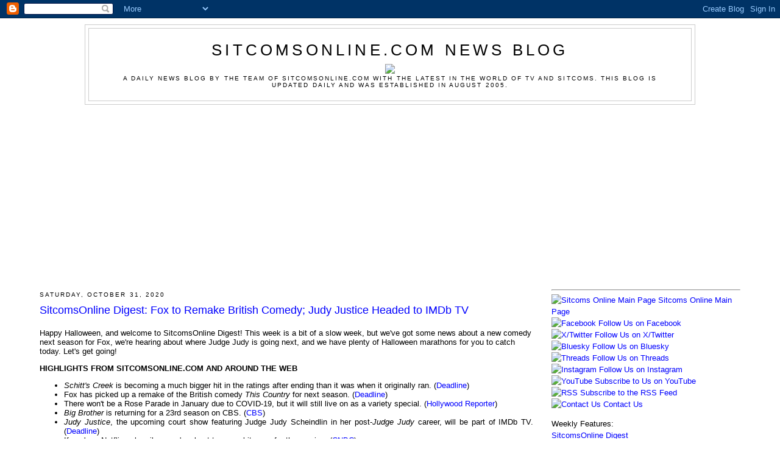

--- FILE ---
content_type: text/html; charset=UTF-8
request_url: https://blog.sitcomsonline.com/2020/10/?m=0
body_size: 57269
content:
<!DOCTYPE html>
<html dir='ltr' xmlns='http://www.w3.org/1999/xhtml' xmlns:b='http://www.google.com/2005/gml/b' xmlns:data='http://www.google.com/2005/gml/data' xmlns:expr='http://www.google.com/2005/gml/expr' xmlns:fb='http://ogp.me/ns/fb#'>
<head>
<link href='https://www.blogger.com/static/v1/widgets/2944754296-widget_css_bundle.css' rel='stylesheet' type='text/css'/>
<title>SitcomsOnline.com News Blog: October 2020</title>
<meta content='https://www.sitcomsonline.com/sitcomsonlinelogosmall.jpg' property='og:image'/>
<meta content='lGnZrAsPW_y_CVQ0n0apv-UXgHyKjs8U11Iqpfsa7C8' name='google-site-verification'/>
<link href='https://www.sitcomsonline.com/favicon.ico' rel='shortcut icon' type='image/x-icon'/>
<script async='async' data-ad-client='ca-pub-4296003455581818' src='https://pagead2.googlesyndication.com/pagead/js/adsbygoogle.js'></script>
<style id='page-skin-1' type='text/css'><!--
/*
-----------------------------------------------
Blogger Template Style
Name:     Minima
Date:     26 Feb 2004
Updated by: Blogger Team
----------------------------------------------- */
/* Variable definitions
====================
<Variable name="bgcolor" description="Page Background Color"
type="color" default="#fff">
<Variable name="textcolor" description="Text Color"
type="color" default="#333">
<Variable name="linkcolor" description="Link Color"
type="color" default="#58a">
<Variable name="pagetitlecolor" description="Blog Title Color"
type="color" default="#666">
<Variable name="descriptioncolor" description="Blog Description Color"
type="color" default="#999">
<Variable name="titlecolor" description="Post Title Color"
type="color" default="#c60">
<Variable name="bordercolor" description="Border Color"
type="color" default="#ccc">
<Variable name="sidebarcolor" description="Sidebar Title Color"
type="color" default="#999">
<Variable name="sidebartextcolor" description="Sidebar Text Color"
type="color" default="#666">
<Variable name="visitedlinkcolor" description="Visited Link Color"
type="color" default="#999">
<Variable name="bodyfont" description="Text Font"
type="font" default="normal normal 100% Verdana, Georgia, Serif">
<Variable name="headerfont" description="Sidebar Title Font"
type="font"
default="normal normal 78% Verdana, 'Trebuchet MS',Trebuchet,Arial,Verdana,Sans-serif">
<Variable name="pagetitlefont" description="Blog Title Font"
type="font"
default="normal normal 200% Verdana, Georgia, Serif">
<Variable name="descriptionfont" description="Blog Description Font"
type="font"
default="normal normal 78% Verdana, 'Trebuchet MS', Trebuchet, Arial, Verdana, Sans-serif">
<Variable name="postfooterfont" description="Post Footer Font"
type="font"
default="normal normal 78% Verdana, 'Trebuchet MS', Trebuchet, Arial, Verdana, Sans-serif">
<Variable name="startSide" description="Side where text starts in blog language"
type="automatic" default="left">
<Variable name="endSide" description="Side where text ends in blog language"
type="automatic" default="right">
*/
/* Use this with templates/template-twocol.html */
body {
background:#ffffff;
margin:0;
color:#000000;
font:x-small Verdana, Georgia Serif;
font-size/* */:/**/small;
font-size: /**/small;
text-align: center;
}
a:link {
color:#0000FF;
text-decoration:none;
}
a:visited {
color:#00C000;
text-decoration:none;
}
a:hover {
color:#0000FF;
text-decoration:underline;
}
a img {
border-width:0;
}
/* Header
-----------------------------------------------
*/
#header-wrapper {
width:1000px;
margin:0 auto 10px;
border:1px solid #cccccc;
}
#header-inner {
background-position: center;
margin-left: auto;
margin-right: auto;
}
#header {
margin: 5px;
border: 1px solid #cccccc;
text-align: center;
color:#000000;
}
#header h1 {
margin:5px 5px 0;
padding:15px 20px .25em;
line-height:1.2em;
text-transform:uppercase;
letter-spacing:.2em;
font: normal normal 200% Verdana, Geneva, sans-serif;;
}
#header a {
color:#000000;
text-decoration:none;
}
#header a:hover {
color:#000000;
}
#header .description {
margin:0 5px 5px;
padding:0 20px 15px;
max-width:1000px;
text-transform:uppercase;
letter-spacing:.2em;
line-height: 1.4em;
font: normal normal 78% Verdana, Geneva, sans-serif;;
color: #000000;
}
#header img {
margin-left: auto;
margin-right: auto;
}
/* Outer-Wrapper
----------------------------------------------- */
#outer-wrapper {
width: 1150px;
margin:0 auto;
padding:10px;
text-align:left;
font: normal normal 100% Verdana, Geneva, sans-serif;;
}
#main-wrapper {
width: 810px;
float: left;
word-wrap: break-word; /* fix for long text breaking sidebar float in IE */
overflow: hidden;     /* fix for long non-text content breaking IE sidebar float */
}
#sidebar-wrapper {
width: 310px;
float: right;
word-wrap: break-word; /* fix for long text breaking sidebar float in IE */
overflow: hidden;      /* fix for long non-text content breaking IE sidebar float */
}
/* Headings
----------------------------------------------- */
h2 {
margin:1.5em 0 .75em;
font:normal normal 78% 'Trebuchet MS',Trebuchet,Arial,Verdana,Sans-serif;
line-height: 1.4em;
text-transform:uppercase;
letter-spacing:.2em;
color:#000000;
}
/* Posts
-----------------------------------------------
*/
h2.date-header {
margin:1.5em 0 .5em;
}
.post {
margin:.5em 0 1.5em;
border-bottom:1px dotted #cccccc;
padding-bottom:1.5em;
}
.post h3 {
margin:.25em 0 0;
padding:0 0 4px;
font-size:140%;
font-weight:normal;
line-height:1.4em;
color:#0000FF;
}
.post h3 a, .post h3 a:visited, .post h3 strong {
display:block;
text-decoration:none;
color:#0000FF;
font-weight:normal;
}
.post h3 strong, .post h3 a:hover {
color:#0000FF;
text-decoration:underline;
}
.post-body {
margin:0 0 .75em;
line-height:1.6em;
}
.post-body blockquote {
line-height:1.3em;
}
.post-footer {
margin: .75em 0;
color:#000000;
text-transform:uppercase;
letter-spacing:.1em;
font: normal normal 78% Verdana, Geneva, sans-serif;;
line-height: 1.4em;
}
.comment-link {
margin-left:.6em;
}
.post img, table.tr-caption-container {
padding:4px;
border:0px solid #cccccc;
}
.tr-caption-container img {
border: none;
padding: 0;
}
.post blockquote {
margin:1em 20px;
}
.post blockquote p {
margin:.75em 0;
}
/* Comments
----------------------------------------------- */
#comments h4 {
margin:1em 0;
font-weight: bold;
line-height: 1.4em;
text-transform:uppercase;
letter-spacing:.2em;
color: #000000;
}
#comments-block {
margin:1em 0 1.5em;
line-height:1.6em;
}
#comments-block .comment-author {
margin:.5em 0;
}
#comments-block .comment-body {
margin:.25em 0 0;
}
#comments-block .comment-footer {
margin:-.25em 0 2em;
line-height: 1.4em;
text-transform:uppercase;
letter-spacing:.1em;
}
#comments-block .comment-body p {
margin:0 0 .75em;
}
.deleted-comment {
font-style:italic;
color:gray;
}
#blog-pager-newer-link {
float: left;
}
#blog-pager-older-link {
float: right;
}
#blog-pager {
text-align: center;
}
.feed-links {
clear: both;
line-height: 2.5em;
}
/* Sidebar Content
----------------------------------------------- */
.sidebar {
color: #000000;
line-height: 1.5em;
}
.sidebar ul {
list-style:none;
margin:0 0 0;
padding:0 0 0;
}
.sidebar li {
margin:0;
padding-top:0;
padding-right:0;
padding-bottom:.25em;
padding-left:15px;
text-indent:-15px;
line-height:1.5em;
}
.sidebar .widget, .main .widget {
border-bottom:1px dotted #cccccc;
margin:0 0 1.5em;
padding:0 0 1.5em;
}
.main .Blog {
border-bottom-width: 0;
}
/* Profile
----------------------------------------------- */
.profile-img {
float: left;
margin-top: 0;
margin-right: 5px;
margin-bottom: 5px;
margin-left: 0;
padding: 4px;
border: 1px solid #cccccc;
}
.profile-data {
margin:0;
text-transform:uppercase;
letter-spacing:.1em;
font: normal normal 78% Verdana, Geneva, sans-serif;;
color: #000000;
font-weight: bold;
line-height: 1.6em;
}
.profile-datablock {
margin:.5em 0 .5em;
}
.profile-textblock {
margin: 0.5em 0;
line-height: 1.6em;
}
.profile-link {
font: normal normal 78% Verdana, Geneva, sans-serif;;
text-transform: uppercase;
letter-spacing: .1em;
}
/* Footer
----------------------------------------------- */
#footer {
width:950px;
clear:both;
margin:0 auto;
padding-top:15px;
line-height: 1.6em;
text-transform:uppercase;
letter-spacing:.1em;
text-align: center;
}

--></style>
<link href='https://www.blogger.com/dyn-css/authorization.css?targetBlogID=15502991&amp;zx=69a55ed2-ca55-4ed8-8d0a-45144b96d464' media='none' onload='if(media!=&#39;all&#39;)media=&#39;all&#39;' rel='stylesheet'/><noscript><link href='https://www.blogger.com/dyn-css/authorization.css?targetBlogID=15502991&amp;zx=69a55ed2-ca55-4ed8-8d0a-45144b96d464' rel='stylesheet'/></noscript>
<meta name='google-adsense-platform-account' content='ca-host-pub-1556223355139109'/>
<meta name='google-adsense-platform-domain' content='blogspot.com'/>

<!-- data-ad-client=ca-pub-4296003455581818 -->

</head>
<body>
<div class='navbar section' id='navbar'><div class='widget Navbar' data-version='1' id='Navbar1'><script type="text/javascript">
    function setAttributeOnload(object, attribute, val) {
      if(window.addEventListener) {
        window.addEventListener('load',
          function(){ object[attribute] = val; }, false);
      } else {
        window.attachEvent('onload', function(){ object[attribute] = val; });
      }
    }
  </script>
<div id="navbar-iframe-container"></div>
<script type="text/javascript" src="https://apis.google.com/js/platform.js"></script>
<script type="text/javascript">
      gapi.load("gapi.iframes:gapi.iframes.style.bubble", function() {
        if (gapi.iframes && gapi.iframes.getContext) {
          gapi.iframes.getContext().openChild({
              url: 'https://www.blogger.com/navbar/15502991?origin\x3dhttps://blog.sitcomsonline.com',
              where: document.getElementById("navbar-iframe-container"),
              id: "navbar-iframe"
          });
        }
      });
    </script><script type="text/javascript">
(function() {
var script = document.createElement('script');
script.type = 'text/javascript';
script.src = '//pagead2.googlesyndication.com/pagead/js/google_top_exp.js';
var head = document.getElementsByTagName('head')[0];
if (head) {
head.appendChild(script);
}})();
</script>
</div></div>
<div id='outer-wrapper'><div id='wrap2'>
<!-- skip links for text browsers -->
<span id='skiplinks' style='display:none;'>
<a href='#main'>skip to main </a> |
      <a href='#sidebar'>skip to sidebar</a>
</span>
<div id='header-wrapper'>
<div class='header section' id='header'><div class='widget Header' data-version='1' id='Header1'>
<div id='header-inner'>
<div class='titlewrapper'>
<h1 class='title'>
<a href='https://blog.sitcomsonline.com/?m=0'>
SitcomsOnline.com News Blog
</a>
</h1>
</div>
<div class='descriptionwrapper'>
<p class='description'><span><a href="https://blog.sitcomsonline.com"><img src="https://www.sitcomsonline.com/sitcomsonlinelogo2019.png" border="0"></a><br>
A daily news blog by the team of SitcomsOnline.com with the latest in the world of TV and sitcoms.  This blog is updated daily and was established in August 2005.</span></p>
</div>
</div>
</div></div>
</div>
<div id='content-wrapper'>
<div id='crosscol-wrapper' style='text-align:center'>
<div class='crosscol section' id='crosscol'><div class='widget HTML' data-version='1' id='HTML5'>
<div class='widget-content'>
<center>
<script async src="https://pagead2.googlesyndication.com/pagead/js/adsbygoogle.js"></script>
<!-- Blog Leaderboard 2020 -->
<ins class="adsbygoogle"
     style="display:block"
     data-ad-client="ca-pub-4296003455581818"
     data-ad-slot="1557779668"
     data-ad-format="auto"
     data-full-width-responsive="true"></ins>
<script>
     (adsbygoogle = window.adsbygoogle || []).push({});
</script>
</center>
</div>
<div class='clear'></div>
</div></div>
</div>
<div id='main-wrapper'>
<div class='main section' id='main'><div class='widget Blog' data-version='1' id='Blog1'>
<div class='blog-posts hfeed'>

          <div class="date-outer">
        
<h2 class='date-header'><span>Saturday, October 31, 2020</span></h2>

          <div class="date-posts">
        
<div class='post-outer'>
<div class='post hentry uncustomized-post-template'>
<a name='3652148378523630254'></a>
<h3 class='post-title entry-title'>
<a href='https://blog.sitcomsonline.com/2020/10/sitcomsonline-digest-fox-to-remake.html?m=0'>SitcomsOnline Digest: Fox to Remake British Comedy; Judy Justice Headed to IMDb TV</a>
</h3>
<div class='post-header'>
<div class='post-header-line-1'></div>
</div>
<p>Happy Halloween, and welcome to SitcomsOnline Digest! This week is a bit of a slow week, but we've got some news about a new comedy next season for Fox, we're hearing about where Judge Judy is going next, and we have plenty of Halloween marathons for you to catch today. Let's get going!<br /></p><div style="text-align: justify;"><b>HIGHLIGHTS FROM SITCOMSONLINE.COM AND AROUND THE WEB</b></div><ul style="text-align: justify;"><li><i>Schitt's Creek </i>is becoming a much bigger hit in the ratings after ending than it was when it originally ran. (<a href="https://deadline.com/2020/10/schitts-creek-tops-nielsen-streaming-enola-holmes-ratched-netflix-1234605908/">Deadline</a>)</li><li>Fox has picked up a remake of the British comedy <i>This Country </i>for next season. (<a href="https://deadline.com/2020/10/this-country-fox-comedy-first-pickup-2021-22-season-jenny-bicks-paul-feig-1234606624/">Deadline</a>)</li><li>There won't be a Rose Parade in January due to COVID-19, but it will still live on as a variety special. (<a href="https://www.hollywoodreporter.com/news/television-special-to-replace-canceled-2021-rose-parade">Hollywood Reporter</a>)</li><li><i>Big Brother </i>is returning for a 23rd season on CBS. (<a href="https://www.cbs.com/shows/big_brother/news/1010053/big-brother-returns-for-season-23-in-summer-2021/">CBS</a>) <br /></li><li><i>Judy Justice</i>, the upcoming court show featuring Judge Judy Scheindlin in her post-<i>Judge Judy</i> career, will be part of IMDb TV. (<a href="https://deadline.com/2020/10/judith-sheindlin-new-court-show-imdb-tv-amazon-studios-1234605859/">Deadline</a>)<br /></li><li>If you're a Netflix subscriber, you're about to pay a bit more for the service. (<a href="https://www.cnbc.com/2020/10/29/netflix-raises-prices-of-its-standard-and-premium-monthly-plans.html">CNBC</a>)</li><li><i>Saturday Night Live </i>is new tonight, and will be next week too, for an unprecedented six week run of new episodes. (<a href="https://blog.sitcomsonline.com/2020/10/tbs-orders-3rd-season-of-miracle.html">SitcomsOnline</a>)</li></ul><p><b><br /></b></p><p><b>WEEKLY PLANNER (OCTOBER 31 - NOVEMBER 6)</b></p><p><b><b><img border="0" data-original-height="429" data-original-width="533" height="200" src="https://www.sitcomsonline.com/photopost/data/782/medium/52597974_2317752091603214_2497912688265396224_n.jpg" width="159" /></b>&nbsp;<br /></b></p><ul><li style="text-align: justify;">Antenna TV has a day full of <i>Bewitched </i>today.<br /></li><li style="text-align: justify;">Cozi TV is celebrating Halloween with a day of <i>The Munsters</i>, then the Halloween episodes of <i>Roseanne </i>tonight (and if you want to watch those Halloween episodes of <i>Roseanne </i>earlier, TV Land has you covered there).</li><li style="text-align: justify;">Decades has a weekend of <i>Dark Shadows</i>. <br /></li><li style="text-align: justify;">FETV has a marathon of <i>The Addams Family </i>today as well.</li><li style="text-align: justify;"><i>Young Sheldon </i>and <i>Mom </i>returns to CBS on Thursday night, along with the new series <i>B Positive</i>.<br /></li></ul>
<div class='post-body entry-content'>
<div>
</div>
<div style='clear: both;'></div>
</div>
<div class='post-footer'>
<div class='post-footer-line post-footer-line-1'>
<span class='post-author vcard'>
Posted by
<span class='fn'>Skees -- SitcomsOnline.com</span>
</span>
<span class='post-timestamp'>
at
<a class='timestamp-link' href='https://blog.sitcomsonline.com/2020/10/sitcomsonline-digest-fox-to-remake.html?m=0' rel='bookmark' title='permanent link'><abbr class='published' title='2020-10-31T13:00:00-04:00'>1:00&#8239;PM</abbr></a>
</span>
<span class='reaction-buttons'>
</span>
<span class='star-ratings'>
</span>
<span class='post-comment-link'>
</span>
<span class='post-backlinks post-comment-link'>
</span>
<span class='post-icons'>
<span class='item-action'>
<a href='https://www.blogger.com/email-post/15502991/3652148378523630254' title='Email Post'>
<img alt="" class="icon-action" height="13" src="//img1.blogblog.com/img/icon18_email.gif" width="18">
</a>
</span>
<span class='item-control blog-admin pid-1973442151'>
<a href='https://www.blogger.com/post-edit.g?blogID=15502991&postID=3652148378523630254&from=pencil' title='Edit Post'>
<img alt='' class='icon-action' height='18' src='https://resources.blogblog.com/img/icon18_edit_allbkg.gif' width='18'/>
</a>
</span>
</span>
<div class='post-share-buttons'>
<a class='goog-inline-block share-button sb-email' href='https://www.blogger.com/share-post.g?blogID=15502991&postID=3652148378523630254&target=email' target='_blank' title='Email This'><span class='share-button-link-text'>Email This</span></a><a class='goog-inline-block share-button sb-blog' href='https://www.blogger.com/share-post.g?blogID=15502991&postID=3652148378523630254&target=blog' onclick='window.open(this.href, "_blank", "height=270,width=475"); return false;' target='_blank' title='BlogThis!'><span class='share-button-link-text'>BlogThis!</span></a><a class='goog-inline-block share-button sb-twitter' href='https://www.blogger.com/share-post.g?blogID=15502991&postID=3652148378523630254&target=twitter' target='_blank' title='Share to X'><span class='share-button-link-text'>Share to X</span></a><a class='goog-inline-block share-button sb-facebook' href='https://www.blogger.com/share-post.g?blogID=15502991&postID=3652148378523630254&target=facebook' onclick='window.open(this.href, "_blank", "height=430,width=640"); return false;' target='_blank' title='Share to Facebook'><span class='share-button-link-text'>Share to Facebook</span></a><a class='goog-inline-block share-button sb-pinterest' href='https://www.blogger.com/share-post.g?blogID=15502991&postID=3652148378523630254&target=pinterest' target='_blank' title='Share to Pinterest'><span class='share-button-link-text'>Share to Pinterest</span></a>
</div>
</div>
<div class='post-footer-line post-footer-line-2'>
<span class='post-labels'>
Labels:
<a href='https://blog.sitcomsonline.com/search/label/Big%20Brother?m=0' rel='tag'>Big Brother</a>,
<a href='https://blog.sitcomsonline.com/search/label/IMDb?m=0' rel='tag'>IMDb</a>,
<a href='https://blog.sitcomsonline.com/search/label/Netflix?m=0' rel='tag'>Netflix</a>,
<a href='https://blog.sitcomsonline.com/search/label/Schitt%27s%20Creek?m=0' rel='tag'>Schitt&#39;s Creek</a>,
<a href='https://blog.sitcomsonline.com/search/label/SitcomsOnline%20Digest?m=0' rel='tag'>SitcomsOnline Digest</a>,
<a href='https://blog.sitcomsonline.com/search/label/This%20Country?m=0' rel='tag'>This Country</a>
</span>
</div>
<div class='post-footer-line post-footer-line-3'>
<span class='post-location'>
</span>
</div>
</div>
</div>
</div>
<div class='inline-ad'>
</div>

          </div></div>
        

          <div class="date-outer">
        
<h2 class='date-header'><span>Friday, October 30, 2020</span></h2>

          <div class="date-posts">
        
<div class='post-outer'>
<div class='post hentry uncustomized-post-template'>
<a name='1076092606319948029'></a>
<h3 class='post-title entry-title'>
<a href='https://blog.sitcomsonline.com/2020/10/fri-yay-best-sitcom-halloween-episodes.html?m=0'>Fri-Yay: The Best Sitcom Halloween Episodes;  CBS All Access Renews No Activity for 4th Season</a>
</h3>
<div class='post-header'>
<div class='post-header-line-1'></div>
</div>
<div style="text-align: justify;">
It's time for another edition of Fri-Yay! That means we will take a look back on some sitcom happenings in recent days or weeks or other fun sitcomy stuff. It's a sitcom lover's paradise! Happy Fri-Yay!

<br />
<br />

<img alt="Community - Epidemiology" src="https://www.sitcomsonline.com/photos/communityepidemiology1030.jpg"><p>  
  
by <a href="https://www.sitcomsonline.com/boards/member.php?u=22105">Vincent</a>

<br />
<br />
      This weekend is Halloween, and whether you're spending the weekend participating in Halloween festivities or not, you can make the weekend a little more festive with these highlight sitcom Halloween episodes.
<br /><br />
  <b><i>The Simpsons</i> - Treehouse of Horror V (Available on Disney+)</b><br />
     Any Treehouse of Horror installment from the <i>Simpsons</i>' first 10 seasons is a genuine candidate for this list, but the very best is the entry from the show's 6th season, most notable for the show's classic <i>Shining</i> parody. It perfectly balances creepy and funny, and is still, in my mind, the gold standard of a horror episode of a sitcom, animated or not.
<br />
<br />
<b><i>Bob's Burgers</i> - Fort Night (Available on Hulu)</b><br />
    <i>Bob's Burgers</i> is another series that has made Halloween a special time of year, and nearly all of its Halloween episodes are delightful. But the very best Halloween episode is probably Season 4's Fort Night, which introduces the character of Millie. Similar to the <i>Simpsons</i> episode listed, Fort Night is actually genuinely creepy, as the childrens' fate is left up to the wildly unstable Millie character. It's also just a great time seeing all of the Belcher kids together in one place.
<br />
<br />
<b><i>Parks and Recreation</i> - Halloween Surprise (Available on Hulu and Peacock)</b><br />
     This <i>Parks and Rec</i> episode isn't quite like your typical Halloween episodes, as it centers around Ben proposing to Leslie, but it's nevertheless a sweet and surprising episode that makes great use of the holiday. It's rare to call a Halloween episode "sweet", but this episode definitely gets that honor. And it's no surprise that<i> Parks and Rec </i>would take the darkest holiday of the year and make it heartwarming.
<br />
<br />
<b><i>Happy Endings</i> - Spooky Endings (Available on Hulu)</b><br />
     Maybe the all-out funniest episode of the list, <i>Happy Ending</i>s' sole Halloween episode is a hysterical laugh riot from start to finish. There is pretty much a joke every other second in this episode, which has a simple premise (the gang goes to a costume party while Jane and Brad house sit in the suburbs) but fills that premise with so many jokes that you'll find yourself endlessly laughing for the entire 22 minutes.
<br />
<br />
<b><i>Boy Meets World</i> - And Then There Was Shawn (Available on Disney+)</b><br />
     Technically this isn't a Halloween episode, but it's a horror movie send up that fits in perfectly with the season, as the show pokes fun at slasher films. It's a really funny episode and a fairly early example of a live action sitcom experimenting with its genre and form. You don't typically expect it from TGIF sitcoms, but <i>Boy Meets World</i> did a great job with it.
<br />
<br />

  <b><i>Community</i> - Epidemiology (Available on Netflix and Hulu)</b><br />
    <i>Community</i> spoofed zombie films with its second season Halloween episode, and if you can get past the fact that parts of this episode is about the school being quarantined due to the outbreak of a "zombie" virus (yes, it hits a little close to home, minus the zombie part), this is an extremely funny parody of horror movies that's one of <i>Community</i>'s most imaginative and fun concept episodes. 
<br />
<br />
<br />

<img alt="No Activity" src="https://www.sitcomsonline.com/photos/noactivity1030.jpg"><p>

CBS All Access, ViacomCBS' digital subscription video on-demand and live streaming service, announced the fourth season renewal for its original, half-hour comedy series <i>No Activity</i>. In a departure from previous seasons, the fourth season will feature all the fan favorite <i>No Activity</i>. characters in animated form.  This season will find Special Agent Nick Cullen (Patrick Brammall) realizing his dream of joining the FBI, but he will soon discover that being an FBI agent isn&#8217;t that special after all. After being assigned to a seemingly dull observation detail, he finds a potential career case in the form of an emerging cult. A large scale operation soon takes aim at the cult but it's unclear which side will break first. Despite the promotion, Cullen's path continues to cross with former partner Judd Toldbeck's (Tim Meadows), who adjusts to life with a new partner of his own.
  <br />
<br />
<i>No Activity</i>'s third season found demoted detectives Cullen and Tolbeck back in uniform with a revolving door of quirky new partners and even quirkier criminals, while robots - and Dylan McDermott - tried to take over Janice and Fatima's jobs in dispatch. Season three starred Brammall, Meadows and a stellar guest cast, including Beth Behrs, Joe Keery, Keegan-Michael Key, Sunita Mani, Jason Mantzoukas, Dylan McDermott, Paula Pell, Amy Schumer, Amy Sedaris and J.K. Simmons. <i>No Activity</i> is produced by CBS Studios in association with Funny Or Die, Jungle, and Gary Sanchez Productions, and is based on the Stan original series produced by Jungle. The series is co-developed and executive produced by Brammall and Trent O'Donnell, alongside executive producers Will Ferrell, Adam McKay, Joe Farrell, Mike Farah, Joe Hardesty and Jason Burrows. Nina Pedrad, Steve Toltz, and Becca Kinskey serve as co-executive producers. As in previous seasons, O'Donnell will direct all episodes. Flight School Studio serves as the animation studio for the upcoming season.

 
  
</div>



<div class='post-body entry-content'>
<div>
</div>
<div style='clear: both;'></div>
</div>
<div class='post-footer'>
<div class='post-footer-line post-footer-line-1'>
<span class='post-author vcard'>
Posted by
<span class='fn'>Pavan -- SitcomsOnline.com</span>
</span>
<span class='post-timestamp'>
at
<a class='timestamp-link' href='https://blog.sitcomsonline.com/2020/10/fri-yay-best-sitcom-halloween-episodes.html?m=0' rel='bookmark' title='permanent link'><abbr class='published' title='2020-10-30T12:00:00-04:00'>12:00&#8239;PM</abbr></a>
</span>
<span class='reaction-buttons'>
</span>
<span class='star-ratings'>
</span>
<span class='post-comment-link'>
</span>
<span class='post-backlinks post-comment-link'>
</span>
<span class='post-icons'>
<span class='item-action'>
<a href='https://www.blogger.com/email-post/15502991/1076092606319948029' title='Email Post'>
<img alt="" class="icon-action" height="13" src="//img1.blogblog.com/img/icon18_email.gif" width="18">
</a>
</span>
<span class='item-control blog-admin pid-1974870497'>
<a href='https://www.blogger.com/post-edit.g?blogID=15502991&postID=1076092606319948029&from=pencil' title='Edit Post'>
<img alt='' class='icon-action' height='18' src='https://resources.blogblog.com/img/icon18_edit_allbkg.gif' width='18'/>
</a>
</span>
</span>
<div class='post-share-buttons'>
<a class='goog-inline-block share-button sb-email' href='https://www.blogger.com/share-post.g?blogID=15502991&postID=1076092606319948029&target=email' target='_blank' title='Email This'><span class='share-button-link-text'>Email This</span></a><a class='goog-inline-block share-button sb-blog' href='https://www.blogger.com/share-post.g?blogID=15502991&postID=1076092606319948029&target=blog' onclick='window.open(this.href, "_blank", "height=270,width=475"); return false;' target='_blank' title='BlogThis!'><span class='share-button-link-text'>BlogThis!</span></a><a class='goog-inline-block share-button sb-twitter' href='https://www.blogger.com/share-post.g?blogID=15502991&postID=1076092606319948029&target=twitter' target='_blank' title='Share to X'><span class='share-button-link-text'>Share to X</span></a><a class='goog-inline-block share-button sb-facebook' href='https://www.blogger.com/share-post.g?blogID=15502991&postID=1076092606319948029&target=facebook' onclick='window.open(this.href, "_blank", "height=430,width=640"); return false;' target='_blank' title='Share to Facebook'><span class='share-button-link-text'>Share to Facebook</span></a><a class='goog-inline-block share-button sb-pinterest' href='https://www.blogger.com/share-post.g?blogID=15502991&postID=1076092606319948029&target=pinterest' target='_blank' title='Share to Pinterest'><span class='share-button-link-text'>Share to Pinterest</span></a>
</div>
</div>
<div class='post-footer-line post-footer-line-2'>
<span class='post-labels'>
Labels:
<a href='https://blog.sitcomsonline.com/search/label/Bob%27s%20Burgers?m=0' rel='tag'>Bob&#39;s Burgers</a>,
<a href='https://blog.sitcomsonline.com/search/label/Boy%20Meets%20World?m=0' rel='tag'>Boy Meets World</a>,
<a href='https://blog.sitcomsonline.com/search/label/CBS%20All%20Access?m=0' rel='tag'>CBS All Access</a>,
<a href='https://blog.sitcomsonline.com/search/label/Community?m=0' rel='tag'>Community</a>,
<a href='https://blog.sitcomsonline.com/search/label/Fri-Yay?m=0' rel='tag'>Fri-Yay</a>,
<a href='https://blog.sitcomsonline.com/search/label/Happy%20Endings?m=0' rel='tag'>Happy Endings</a>,
<a href='https://blog.sitcomsonline.com/search/label/No%20Activity?m=0' rel='tag'>No Activity</a>,
<a href='https://blog.sitcomsonline.com/search/label/Parks%20and%20Recreation?m=0' rel='tag'>Parks and Recreation</a>,
<a href='https://blog.sitcomsonline.com/search/label/The%20Simpsons?m=0' rel='tag'>The Simpsons</a>
</span>
</div>
<div class='post-footer-line post-footer-line-3'>
<span class='post-location'>
</span>
</div>
</div>
</div>
</div>
<div class='inline-ad'>
</div>

          </div></div>
        

          <div class="date-outer">
        
<h2 class='date-header'><span>Thursday, October 29, 2020</span></h2>

          <div class="date-posts">
        
<div class='post-outer'>
<div class='post hentry uncustomized-post-template'>
<a name='7042546411632769154'></a>
<h3 class='post-title entry-title'>
<a href='https://blog.sitcomsonline.com/2020/10/even-more-ted-lasso-on-way-at-apple-tv.html?m=0'>Even More Ted Lasso on Way at Apple TV+; Craig Robinson to Host The Masked Dancer on Fox</a>
</h3>
<div class='post-header'>
<div class='post-header-line-1'></div>
</div>
<div style=justify>

<img alt="Ted Lasso - Nick Mohammed, Jason Sudeikis and Brendan Hunt" src="https://www.sitcomsonline.com/photos/tedlasso1029.jpg"><p>  
  
Following its breakout first season and early second season renewal, Apple TV+ has renewed <i>Ted Lasso</i> for a third season, ahead of its second season start of production in London early January. Since its premiere on August 14, 2020, critics and fans globally have hailed the series as "terrific," "hilarious," "heart-swelling" and "infectious." The Rotten Tomatoes Certified Fresh first season of <i>Ted Lasso</i> is now available for viewers to binge on Apple TV+. <i>Ted Lasso</i> stars Jason Sudeikis as Ted Lasso, a small-time college football coach from Kansas who is hired to coach a professional soccer team in England despite having no experience coaching soccer. The series also stars Hannah Waddingham, Brendan Hunt, Jeremy Swift, Juno Temple, Brett Goldstein, Phil Dunster and Nick Mohammed. In addition to starring, Sudeikis serves as executive producer, alongside Bill Lawrence (<i>Scrubs, Cougar Town</i>) via his Doozer Productions, in association with Warner Bros. Television and Universal Television, a division of NBCUniversal Content. Doozer's Jeff Ingold also serves as an executive producer with Liza Katzer as co-executive producer. The series was developed by Sudeikis, Lawrence, Joe Kelly and Brendan Hunt, and is based on the pre-existing format and characters from NBC Sports.
  
<br /><br /><br />

<img alt="The Masked Dancer - Craig Robinson" src="https://www.sitcomsonline.com/photos/themaskeddancercraigrobinson.jpg"><p>  
  
This December, Fox takes <i>The Masked Singer</i> concept and adds a little twist. Based on Fox's <i>The Masked Singer</i> and inspired by a popular segment featured on <i>The Ellen DeGeneres Show</i>, all-new celebrity competition series <i>The Masked Dancer</i> will be hosted by comedian Craig Robinson (<i>The Office, Hot Tub Time Machine</i>). Joining the show as panelists are Ken Jeong (<i>The Masked Singer, I Can See Your Voice</i>), world-famous choreographer and singer Paula Abdul (<i>American Idol</i>), actor and the former "Giraffe" Mask on <i>The Masked Singer</i> Brian Austin Green (<i>Beverly Hills, 90210</i>) and actress and singer Ashley Tisdale (<i>High School Musical</i>).
<br /><br />
<i>The Masked Dancer</i> will feature celebrity contestants shaking their tail feathers, while covered from head-to-toe in elaborate costumes and face masks, leaving audiences to guess their identities. Costumed celebrities will be joined on stage by masked partners and back-up dancers, as they perform a series of dances together; spanning from hip-hop to salsa, jazz to tap dancing and more. When it comes to dance styles, the sky is the limit. Each week, a series of clues will be sprinkled throughout packages, costumes and routines, leading the panelists one step closer to figuring out which famous faces are freestyling behind the masks. Between all of the celebrity competitors on the show, they've amassed more than 38 million albums sold worldwide, 20 Emmy(R) Award wins, 20 Grammy(R) Award nominations, 10 World Dancing titles, five New York Times Best-Selling Author titles, four Olympic gold medals and three Broadway show appearances. Guest judges and premiere date to be announced soon.
</div>
<div class='post-body entry-content'>
<div>
</div>
<div style='clear: both;'></div>
</div>
<div class='post-footer'>
<div class='post-footer-line post-footer-line-1'>
<span class='post-author vcard'>
Posted by
<span class='fn'>Pavan -- SitcomsOnline.com</span>
</span>
<span class='post-timestamp'>
at
<a class='timestamp-link' href='https://blog.sitcomsonline.com/2020/10/even-more-ted-lasso-on-way-at-apple-tv.html?m=0' rel='bookmark' title='permanent link'><abbr class='published' title='2020-10-29T12:00:00-04:00'>12:00&#8239;PM</abbr></a>
</span>
<span class='reaction-buttons'>
</span>
<span class='star-ratings'>
</span>
<span class='post-comment-link'>
</span>
<span class='post-backlinks post-comment-link'>
</span>
<span class='post-icons'>
<span class='item-action'>
<a href='https://www.blogger.com/email-post/15502991/7042546411632769154' title='Email Post'>
<img alt="" class="icon-action" height="13" src="//img1.blogblog.com/img/icon18_email.gif" width="18">
</a>
</span>
<span class='item-control blog-admin pid-1974870497'>
<a href='https://www.blogger.com/post-edit.g?blogID=15502991&postID=7042546411632769154&from=pencil' title='Edit Post'>
<img alt='' class='icon-action' height='18' src='https://resources.blogblog.com/img/icon18_edit_allbkg.gif' width='18'/>
</a>
</span>
</span>
<div class='post-share-buttons'>
<a class='goog-inline-block share-button sb-email' href='https://www.blogger.com/share-post.g?blogID=15502991&postID=7042546411632769154&target=email' target='_blank' title='Email This'><span class='share-button-link-text'>Email This</span></a><a class='goog-inline-block share-button sb-blog' href='https://www.blogger.com/share-post.g?blogID=15502991&postID=7042546411632769154&target=blog' onclick='window.open(this.href, "_blank", "height=270,width=475"); return false;' target='_blank' title='BlogThis!'><span class='share-button-link-text'>BlogThis!</span></a><a class='goog-inline-block share-button sb-twitter' href='https://www.blogger.com/share-post.g?blogID=15502991&postID=7042546411632769154&target=twitter' target='_blank' title='Share to X'><span class='share-button-link-text'>Share to X</span></a><a class='goog-inline-block share-button sb-facebook' href='https://www.blogger.com/share-post.g?blogID=15502991&postID=7042546411632769154&target=facebook' onclick='window.open(this.href, "_blank", "height=430,width=640"); return false;' target='_blank' title='Share to Facebook'><span class='share-button-link-text'>Share to Facebook</span></a><a class='goog-inline-block share-button sb-pinterest' href='https://www.blogger.com/share-post.g?blogID=15502991&postID=7042546411632769154&target=pinterest' target='_blank' title='Share to Pinterest'><span class='share-button-link-text'>Share to Pinterest</span></a>
</div>
</div>
<div class='post-footer-line post-footer-line-2'>
<span class='post-labels'>
Labels:
<a href='https://blog.sitcomsonline.com/search/label/Apple%20TV%2B?m=0' rel='tag'>Apple TV+</a>,
<a href='https://blog.sitcomsonline.com/search/label/Fox?m=0' rel='tag'>Fox</a>,
<a href='https://blog.sitcomsonline.com/search/label/Ted%20Lasso?m=0' rel='tag'>Ted Lasso</a>
</span>
</div>
<div class='post-footer-line post-footer-line-3'>
<span class='post-location'>
</span>
</div>
</div>
</div>
</div>
<div class='inline-ad'>
</div>

          </div></div>
        

          <div class="date-outer">
        
<h2 class='date-header'><span>Wednesday, October 28, 2020</span></h2>

          <div class="date-posts">
        
<div class='post-outer'>
<div class='post hentry uncustomized-post-template'>
<a name='3891486907088974043'></a>
<h3 class='post-title entry-title'>
<a href='https://blog.sitcomsonline.com/2020/10/cozi-tv-halloween-marathons-of-munsters.html?m=0'>COZI TV Halloween Marathons of The Munsters & Roseanne; Apple TV+ Orders Another Comedy, This Time with Rose Byrne and Seth Rogen</a>
</h3>
<div class='post-header'>
<div class='post-header-line-1'></div>
</div>
<div style=justify>
  
<img alt="Halloweenathon - The Munsters and Roseanne" src="https://www.sitcomsonline.com/photos/halloweenathonthemunstersroseannecozitv.jpg"><p>  
  
COZI TV invites viewers to celebrate Halloween with a holiday treat, a "Halloweenathon" special. Starting at 9 AM on Saturday, October 31, viewers can watch 22 back-to-back episodes of the iconic television series, <i>The Munsters</i>, followed by eight straight hilarious Halloween-themed episodes of <i>Roseanne</i> at 8 PM. (check local listings). <i>The Munsters</i> follows the hilariously spooky Munster family as they try to lead a regular life at 1313 Mockingbird Lane. The marathon of <i>The Munsters</i> includes a wide range of favorite episodes, including "My Fair Munster," where Grandpa slips a love potion into his granddaughter's oatmeal for her to find a boyfriend and "Autumn Croakus," where Grandpa writes a love letter to a matrimonial agency in hopes of finding a wife. The <i>Roseanne</i> series is well-known for their annual Halloween episodes and will include the episode "Boo," which introduces the family's love for the holiday and the annual prank wars between characters Roseanne and Dan. It also features "Trick Me Up, Trick Me Down," where the Conner family's neighbor discovers Dan gutted and bloody on the kitchen table as part of another classic prank. COZI TV viewers can watch <i>The Munsters </i>and <i>Roseanne</i> regularly seven days a week at 7 PM and 9 PM respectively.
  
<br /> <br /> <br />
  
<img alt="Rose Byrne and Seth Rogen - Platonic" src="https://www.sitcomsonline.com/photos/rosebyrneandsethrogenplatonic.jpg"><p>  
  
Apple TV+ will expand its award-winning offering of comedy series with <i>Platonic</i>, a new series starring Emmy and Golden Globe nominees Rose Byrne and Seth Rogen, and co-written by Nick Stoller and Francesca Delbanco (<i>Friends from College</i>). The series will be produced for Apple by Sony Pictures Television. The series reunites Byrne and Rogen with director Nick Stoller following their collaboration on the <i>Neighbors</i> films. <i>Platonic</i> is a 10-episode, half-hour comedy which explores the inner workings of platonic friendship. A pair of former best friends who met in their youth (played by Byrne and Rogen) reconnect as adults and try to mend the rift that led to their falling out. As their friendship becomes more consuming, it destabilizes their lives and causes them to reevaluate their choices.
<br /><br />
In addition to writing, Stoller will direct. Rose Byrne, Seth Rogen and Conor Welch will serve as executive producers on the series. <i>Platonic</i> will premiere alongside upcoming Apple Original comedy series including <i>Physical</i>, also starring Rose Byrne; <i>The Afterparty</i>, a new comedy from Academy Award, BAFTA and Golden Globe Award winners Chris Miller and Phil Lord, and Sony Pictures Television; <i>Schmigadoon!</i>, a musical comedy project executive produced by Lorne Michaels; <i>Mr. Corman</i>, directed, written and executive produced by Joseph Gordon-Levitt; as well as returning series including Peabody Award winner <i>Dickinson</i>, and critically acclaimed comedies <i>Ted Lasso</i> and <i>Mythic Quest: Raven's Banquet</i>.
</div>
<div class='post-body entry-content'>
<div>
</div>
<div style='clear: both;'></div>
</div>
<div class='post-footer'>
<div class='post-footer-line post-footer-line-1'>
<span class='post-author vcard'>
Posted by
<span class='fn'>Pavan -- SitcomsOnline.com</span>
</span>
<span class='post-timestamp'>
at
<a class='timestamp-link' href='https://blog.sitcomsonline.com/2020/10/cozi-tv-halloween-marathons-of-munsters.html?m=0' rel='bookmark' title='permanent link'><abbr class='published' title='2020-10-28T12:10:00-04:00'>12:10&#8239;PM</abbr></a>
</span>
<span class='reaction-buttons'>
</span>
<span class='star-ratings'>
</span>
<span class='post-comment-link'>
</span>
<span class='post-backlinks post-comment-link'>
</span>
<span class='post-icons'>
<span class='item-action'>
<a href='https://www.blogger.com/email-post/15502991/3891486907088974043' title='Email Post'>
<img alt="" class="icon-action" height="13" src="//img1.blogblog.com/img/icon18_email.gif" width="18">
</a>
</span>
<span class='item-control blog-admin pid-1974870497'>
<a href='https://www.blogger.com/post-edit.g?blogID=15502991&postID=3891486907088974043&from=pencil' title='Edit Post'>
<img alt='' class='icon-action' height='18' src='https://resources.blogblog.com/img/icon18_edit_allbkg.gif' width='18'/>
</a>
</span>
</span>
<div class='post-share-buttons'>
<a class='goog-inline-block share-button sb-email' href='https://www.blogger.com/share-post.g?blogID=15502991&postID=3891486907088974043&target=email' target='_blank' title='Email This'><span class='share-button-link-text'>Email This</span></a><a class='goog-inline-block share-button sb-blog' href='https://www.blogger.com/share-post.g?blogID=15502991&postID=3891486907088974043&target=blog' onclick='window.open(this.href, "_blank", "height=270,width=475"); return false;' target='_blank' title='BlogThis!'><span class='share-button-link-text'>BlogThis!</span></a><a class='goog-inline-block share-button sb-twitter' href='https://www.blogger.com/share-post.g?blogID=15502991&postID=3891486907088974043&target=twitter' target='_blank' title='Share to X'><span class='share-button-link-text'>Share to X</span></a><a class='goog-inline-block share-button sb-facebook' href='https://www.blogger.com/share-post.g?blogID=15502991&postID=3891486907088974043&target=facebook' onclick='window.open(this.href, "_blank", "height=430,width=640"); return false;' target='_blank' title='Share to Facebook'><span class='share-button-link-text'>Share to Facebook</span></a><a class='goog-inline-block share-button sb-pinterest' href='https://www.blogger.com/share-post.g?blogID=15502991&postID=3891486907088974043&target=pinterest' target='_blank' title='Share to Pinterest'><span class='share-button-link-text'>Share to Pinterest</span></a>
</div>
</div>
<div class='post-footer-line post-footer-line-2'>
<span class='post-labels'>
Labels:
<a href='https://blog.sitcomsonline.com/search/label/Apple%20TV%2B?m=0' rel='tag'>Apple TV+</a>,
<a href='https://blog.sitcomsonline.com/search/label/Cozi%20TV?m=0' rel='tag'>Cozi TV</a>,
<a href='https://blog.sitcomsonline.com/search/label/Platonic?m=0' rel='tag'>Platonic</a>,
<a href='https://blog.sitcomsonline.com/search/label/Roseanne?m=0' rel='tag'>Roseanne</a>,
<a href='https://blog.sitcomsonline.com/search/label/The%20Munsters?m=0' rel='tag'>The Munsters</a>
</span>
</div>
<div class='post-footer-line post-footer-line-3'>
<span class='post-location'>
</span>
</div>
</div>
</div>
</div>

          </div></div>
        

          <div class="date-outer">
        
<h2 class='date-header'><span>Tuesday, October 27, 2020</span></h2>

          <div class="date-posts">
        
<div class='post-outer'>
<div class='post hentry uncustomized-post-template'>
<a name='6104792198935681272'></a>
<h3 class='post-title entry-title'>
<a href='https://blog.sitcomsonline.com/2020/10/freeforms-clock-is-ticking-special-with.html?m=0'>Freeform's The Clock Is Ticking Special with Yara Shahidi; Chilling Adventures of Sabrina Ends on New Year's Eve</a>
</h3>
<div class='post-header'>
<div class='post-header-line-1'></div>
</div>
<div style=justify>

<img alt="The Clock Is Ticking - Yara Shahidi" src="https://www.sitcomsonline.com/photos/theclockistickingyarashahidi.jpg"><p>  
  
Freeform announced the digital series <i>The Clock Is Ticking</i>, starring and executive produced by Yara Shahidi (<i>grown-ish</i>), as part of the network's multiplatform voting initiative. The two-part digital series, which will live on Freeform's Instagram, will debut tonight (Tuesday, Oct. 27) and on Election Night on Tuesday, Nov. 3. The digital series focuses on preparing young voters for the upcoming election. From demystifying the ballot to providing helpful resources on what to expect if you plan to vote in person and even what to bring with you to the polls, including Yara's go-to snacks and her <i>grown-ish</i> inspired playlist, the series is a fun and informative guide to the 2020 election.
<br /><br />
<i>The Clock Is Ticking</i> is part of the network's "Kick 2020 in the Ballots. FF'ing Vote" initiative, a non-partisan, multiplatform voting campaign that encourages young adults to tackle the issues affecting their lives with the most powerful weapon they possess: Their vote. The campaign also features the series <i>Kal Penn Approves This Message</i>, which finales tonight (Tuesday, Oct. 27) at 10:30 p.m. In the premiere episode, Yara will demystify the ballot. While completing her own ballot, she provides viewers tips to coding it like a textbook and figuring out how to connect the issues they care about to the measures they are voting on. Yara urges viewers to treat voting like the "greatest group project there is," encouraging viewers to build community through their vote. And then next week, it's election day! If you plan to head to the polls to drop off a completed ballot or vote in person, Yara will share some tips on what to bring to be prepared, including her <i>grown-ish</i> inspired playlist and what she packs in her bag for the trip to her polling place.
 <p>
   
<iframe width="560" height="315" src="https://www.youtube.com/embed/tkI7MC9H5AQ" frameborder="0" allow="accelerometer; autoplay; clipboard-write; encrypted-media; gyroscope; picture-in-picture" allowfullscreen></iframe>
  
<br /><br /><br />

<img alt="Chilling Adventures of Sabrina" src="https://www.sitcomsonline.com/photos/chillingadventuresofsabrinapart4.jpg"><p>  
  
Her name is Sabrina Spellman, and she'll never sign it away. The final chapter of <i>Chilling Adventures of Sabrina</i> premieres December 31, only on Netflix. In the series, magic and mischief collide as half-human, half-witch Sabrina navigates between two worlds: mortal teen life and her family's legacy, the Church of Night. Cast includes: Kiernan Shipka, Miranda Otto, Lucy Davis, Ross Lynch, Michelle Gomez, Chance Perdomo, Jaz Sinclair, Richard Coyle, Tati Gabrielle, Adeline Rudolph, Abigail Cowen, Lachlan Watson and Gavin Leatherwood. 

<p>
  
<iframe width="560" height="315" src="https://www.youtube.com/embed/uBXljk5Cbr8" frameborder="0" allow="accelerometer; autoplay; clipboard-write; encrypted-media; gyroscope; picture-in-picture" allowfullscreen></iframe>  
  
</div>
<div class='post-body entry-content'>
<div>
</div>
<div style='clear: both;'></div>
</div>
<div class='post-footer'>
<div class='post-footer-line post-footer-line-1'>
<span class='post-author vcard'>
Posted by
<span class='fn'>Pavan -- SitcomsOnline.com</span>
</span>
<span class='post-timestamp'>
at
<a class='timestamp-link' href='https://blog.sitcomsonline.com/2020/10/freeforms-clock-is-ticking-special-with.html?m=0' rel='bookmark' title='permanent link'><abbr class='published' title='2020-10-27T12:00:00-04:00'>12:00&#8239;PM</abbr></a>
</span>
<span class='reaction-buttons'>
</span>
<span class='star-ratings'>
</span>
<span class='post-comment-link'>
</span>
<span class='post-backlinks post-comment-link'>
</span>
<span class='post-icons'>
<span class='item-action'>
<a href='https://www.blogger.com/email-post/15502991/6104792198935681272' title='Email Post'>
<img alt="" class="icon-action" height="13" src="//img1.blogblog.com/img/icon18_email.gif" width="18">
</a>
</span>
<span class='item-control blog-admin pid-1974870497'>
<a href='https://www.blogger.com/post-edit.g?blogID=15502991&postID=6104792198935681272&from=pencil' title='Edit Post'>
<img alt='' class='icon-action' height='18' src='https://resources.blogblog.com/img/icon18_edit_allbkg.gif' width='18'/>
</a>
</span>
</span>
<div class='post-share-buttons'>
<a class='goog-inline-block share-button sb-email' href='https://www.blogger.com/share-post.g?blogID=15502991&postID=6104792198935681272&target=email' target='_blank' title='Email This'><span class='share-button-link-text'>Email This</span></a><a class='goog-inline-block share-button sb-blog' href='https://www.blogger.com/share-post.g?blogID=15502991&postID=6104792198935681272&target=blog' onclick='window.open(this.href, "_blank", "height=270,width=475"); return false;' target='_blank' title='BlogThis!'><span class='share-button-link-text'>BlogThis!</span></a><a class='goog-inline-block share-button sb-twitter' href='https://www.blogger.com/share-post.g?blogID=15502991&postID=6104792198935681272&target=twitter' target='_blank' title='Share to X'><span class='share-button-link-text'>Share to X</span></a><a class='goog-inline-block share-button sb-facebook' href='https://www.blogger.com/share-post.g?blogID=15502991&postID=6104792198935681272&target=facebook' onclick='window.open(this.href, "_blank", "height=430,width=640"); return false;' target='_blank' title='Share to Facebook'><span class='share-button-link-text'>Share to Facebook</span></a><a class='goog-inline-block share-button sb-pinterest' href='https://www.blogger.com/share-post.g?blogID=15502991&postID=6104792198935681272&target=pinterest' target='_blank' title='Share to Pinterest'><span class='share-button-link-text'>Share to Pinterest</span></a>
</div>
</div>
<div class='post-footer-line post-footer-line-2'>
<span class='post-labels'>
Labels:
<a href='https://blog.sitcomsonline.com/search/label/black-ish?m=0' rel='tag'>black-ish</a>,
<a href='https://blog.sitcomsonline.com/search/label/Chilling%20Adventures%20of%20Sabrina?m=0' rel='tag'>Chilling Adventures of Sabrina</a>,
<a href='https://blog.sitcomsonline.com/search/label/Freeform?m=0' rel='tag'>Freeform</a>,
<a href='https://blog.sitcomsonline.com/search/label/grown-ish?m=0' rel='tag'>grown-ish</a>,
<a href='https://blog.sitcomsonline.com/search/label/Netflix?m=0' rel='tag'>Netflix</a>
</span>
</div>
<div class='post-footer-line post-footer-line-3'>
<span class='post-location'>
</span>
</div>
</div>
</div>
</div>

          </div></div>
        

          <div class="date-outer">
        
<h2 class='date-header'><span>Monday, October 26, 2020</span></h2>

          <div class="date-posts">
        
<div class='post-outer'>
<div class='post hentry uncustomized-post-template'>
<a name='9033857055087787228'></a>
<h3 class='post-title entry-title'>
<a href='https://blog.sitcomsonline.com/2020/10/tbs-orders-3rd-season-of-miracle.html?m=0'>TBS Orders 3rd Season of Miracle Workers; SNL Extended to 6 New Episodes in a Row - A Record!</a>
</h3>
<div class='post-header'>
<div class='post-header-line-1'></div>
</div>
<div style=justify>
  
<img alt="Miracle Workers" src="https://www.sitcomsonline.com/photos/miracleworkers1026.jpg"><p>  
  
  TBS has ordered a third season of the top-rated anthology comedy series <i>Miracle Workers</i>, this time transporting cast members Daniel Radcliffe, Steve Buscemi, Geraldine Viswanathan and Karan Soni to the American Old West. The network has tapped Dan Mirk and Robert Padnick to serve as showrunners for the newest installment. <i>Miracle Workers</i> debuted in 2018 as the #1 new cable comedy of the season. Hailed by Awards Daily as a "welcome cure for the winter blues," the second and most recent installment <i>Miracle Workers: Dark Ages</i> currently ranks as a top five cable comedy, reaching 27.5 million viewers across TBS' linear and digital platforms.
Set in the year 1844, the new season of<i> Miracle Workers</i> will follow an idealistic small-town preacher (Radcliffe) who teams up with a wanted outlaw (Buscemi) and a liberated prairie wife (Viswanathan) to lead a wagon train west on the Oregon Trail across an American landscape which, much like today, is fraught with both promise and peril.
<br /><br /><br />
  
<img alt="Saturday Night Live" src="https://www.sitcomsonline.com/photos/saturdaynightlive1026.jpg"><p>  
  
<i>Saturday Night Live</i> is extending its unprecedented run with consecutive shows during its 46th season. In addition to the previously announced five shows in a row (Oct. 3 through Oct. 31), there will now be an additional sixth original <i>SNL</i> on Nov. 7 on the Saturday following Election Day. John Mulaney hosts this Saturday, Oct. 31, with musical guest The Strokes. After the 6 all-new episodes in a row, <i>SNL</i> will be on hiatus for the rest of November and will return for three all-new shows in December (Dec. 5, 12 and 19) to wrap up the Fall run (9 total episodes, plus primetime Election special on Nov. 2 at 10pm). <i>Saturday Night Live</i> is produced in association with Broadway Video and airs LIVE on Saturdays at 11:30pm ET/8:30pm PT on NBC. The creator and executive producer is Lorne Michaels.
  
</div>
<div class='post-body entry-content'>
<div>
</div>
<div style='clear: both;'></div>
</div>
<div class='post-footer'>
<div class='post-footer-line post-footer-line-1'>
<span class='post-author vcard'>
Posted by
<span class='fn'>Pavan -- SitcomsOnline.com</span>
</span>
<span class='post-timestamp'>
at
<a class='timestamp-link' href='https://blog.sitcomsonline.com/2020/10/tbs-orders-3rd-season-of-miracle.html?m=0' rel='bookmark' title='permanent link'><abbr class='published' title='2020-10-26T12:00:00-04:00'>12:00&#8239;PM</abbr></a>
</span>
<span class='reaction-buttons'>
</span>
<span class='star-ratings'>
</span>
<span class='post-comment-link'>
</span>
<span class='post-backlinks post-comment-link'>
</span>
<span class='post-icons'>
<span class='item-action'>
<a href='https://www.blogger.com/email-post/15502991/9033857055087787228' title='Email Post'>
<img alt="" class="icon-action" height="13" src="//img1.blogblog.com/img/icon18_email.gif" width="18">
</a>
</span>
<span class='item-control blog-admin pid-1974870497'>
<a href='https://www.blogger.com/post-edit.g?blogID=15502991&postID=9033857055087787228&from=pencil' title='Edit Post'>
<img alt='' class='icon-action' height='18' src='https://resources.blogblog.com/img/icon18_edit_allbkg.gif' width='18'/>
</a>
</span>
</span>
<div class='post-share-buttons'>
<a class='goog-inline-block share-button sb-email' href='https://www.blogger.com/share-post.g?blogID=15502991&postID=9033857055087787228&target=email' target='_blank' title='Email This'><span class='share-button-link-text'>Email This</span></a><a class='goog-inline-block share-button sb-blog' href='https://www.blogger.com/share-post.g?blogID=15502991&postID=9033857055087787228&target=blog' onclick='window.open(this.href, "_blank", "height=270,width=475"); return false;' target='_blank' title='BlogThis!'><span class='share-button-link-text'>BlogThis!</span></a><a class='goog-inline-block share-button sb-twitter' href='https://www.blogger.com/share-post.g?blogID=15502991&postID=9033857055087787228&target=twitter' target='_blank' title='Share to X'><span class='share-button-link-text'>Share to X</span></a><a class='goog-inline-block share-button sb-facebook' href='https://www.blogger.com/share-post.g?blogID=15502991&postID=9033857055087787228&target=facebook' onclick='window.open(this.href, "_blank", "height=430,width=640"); return false;' target='_blank' title='Share to Facebook'><span class='share-button-link-text'>Share to Facebook</span></a><a class='goog-inline-block share-button sb-pinterest' href='https://www.blogger.com/share-post.g?blogID=15502991&postID=9033857055087787228&target=pinterest' target='_blank' title='Share to Pinterest'><span class='share-button-link-text'>Share to Pinterest</span></a>
</div>
</div>
<div class='post-footer-line post-footer-line-2'>
<span class='post-labels'>
Labels:
<a href='https://blog.sitcomsonline.com/search/label/Miracle%20Workers?m=0' rel='tag'>Miracle Workers</a>,
<a href='https://blog.sitcomsonline.com/search/label/NBC?m=0' rel='tag'>NBC</a>,
<a href='https://blog.sitcomsonline.com/search/label/Saturday%20Night%20Live?m=0' rel='tag'>Saturday Night Live</a>,
<a href='https://blog.sitcomsonline.com/search/label/TBS?m=0' rel='tag'>TBS</a>
</span>
</div>
<div class='post-footer-line post-footer-line-3'>
<span class='post-location'>
</span>
</div>
</div>
</div>
</div>

          </div></div>
        

          <div class="date-outer">
        
<h2 class='date-header'><span>Sunday, October 25, 2020</span></h2>

          <div class="date-posts">
        
<div class='post-outer'>
<div class='post hentry uncustomized-post-template'>
<a name='6306136431769773252'></a>
<h3 class='post-title entry-title'>
<a href='https://blog.sitcomsonline.com/2020/10/sitcom-stars-on-talk-shows-this-week-in_25.html?m=0'>Sitcom Stars on Talk Shows; This Week in Sitcoms (Week of October 26, 2020)</a>
</h3>
<div class='post-header'>
<div class='post-header-line-1'></div>
</div>
<div style="text-align: justify;">

It's Sunday, so it is time for "Sitcom Stars on Talk Shows" for the coming week. This is where we list what sitcom stars are appearing on talk shows for the coming week, the stars are both current and past sitcom stars, so this is for all sitcom fans of all eras!<br>
For the week of October 26-30, 2020, we have many current sitcom stars and past sitcom stars on TV talk shows!  All times listed are Eastern.  So get your DVRs (or whatever you use) ready! Ready? Here is all what you need to know for the coming week!<br>
<br>
<br>

<b>Monday, October 26</b><br>
<ul>
<li>Zoe Lister-Jones (<i>Life in Pieces/Friends with Better Lives/Whitney</i>) - Watch Zoe on <i>The Tonight Show Starring Jimmy Fallon</i> at 11:35pm on NBC.</li> 
<li>Giancarlo Esposito (<i>Dear White People/Bakersfield P.D.</i>) - Giancarlo appears on <i>Late Night with Seth Meyers</i> at 12:36am on NBC.  He also talks about <i>The Mandalorian</i> on ABC's <i>Good Morning America</i> sometime between 7-9am.</li>
<li>Nick Offerman (<i>Parks and Recreation</i>) - Nick is a guest on a repeat of <i>A Little Late with Lilly Singh</i> at 1:35am on NBC.</li>
<li>Malin Åkerman (<i>Trophy Wife/Sin City Saints</i>) - Malin will be on <i>The Talk</i> on CBS at 2pm ET/1pm CT-PT.</li> 
<li>Skai Jackson (<i>Bunk'd/Jessie</i>) - Skai appears on <i>The Ellen DeGeneres Show</i>, so check your local listings.</li> 
<li>Kim Cattrall (<i>Sex and the City</i>) - Kim is a guest on <i>The Kelly Clarkson Show</i>, so check your local listings.</li>  
<li>Jill Kargman (<i>Odd Mom Out</i>) - Jill will be on <i>The Drew Barrymore Show</i>, so check your local listings.</li>   
<li>Eva Longoria (<i>Telenovela</i>) - Eva talks about  CBS's <i>Essential Heroes: A Momento Latino Event</i> on <i>CBS This Morning</i> sometime between 7-9am.</li>
<li>Alfonso Ribeiro (<i>The Fresh Prince of Bel-Air/In the House/Silver Spoons</i>) - Alfonso appears on ABC's <i>GMA3: What You Need to Know</i> at 1pm.</li>
<li>Stanley Tucci (<i>Central Park</i>) - Stanley talks about <i>The Witches</i> on NBC's <i>Today</i> sometime between 7-9am.</li>
<li>Arden Myrin (<i>Still the King/Working</i>) - Arden discusses her memoir <a href="https://www.amazon.com/Little-Miss-Compton-Memoir/dp/0762469579/ref=as_li_ss_tl?dchild=1&amp;keywords=little+miss+little+compton&amp;qid=1603641568&amp;s=books&amp;sr=1-2&amp;linkCode=ll1&amp;tag=happydaysonline5-20&amp;linkId=8c83ef687af760e88375e0bb18836a7e&amp;language=en_US"><i>Little Miss Little Compton</i></a> on <i>Home & Family</i> on Hallmark Channel at 10am ET/PT.
</ul>
<b>Tuesday, October 27</b><br>
<ul>
<li>Tig Notaro (<i>One Mississippi</i>) - Catch Tig on <i>The Tonight Show Starring Jimmy Fallon</i> at 11:35pm on NBC.</li>
<li>Jessica Capshaw (<i>Odd Man Out</i>) - Jessica talks about the film <i>Holidate</i> on <i>LIVE! with Kelly and Ryan</i>, so check your listings.</li>
<li>James Van Der Beek (<i>What Would Diplo Do?/Friends with Better Lives/Don't Trust the B---- in Apartment 23</i>) - James appears on <i>The Wendy Williams Show</i>, so check your local listings.</li>
<li>Glenn Howerton (<i>A.P. Bio/It's Always Sunny in Philadelphia/The Mindy Project</i>) - Glenn will be on <i>The Kelly Clarkson Show</i>, so check your local listings.</li>
<li>Stanley Tucci (<i>Central Park</i>) - Stanley talks about <i>The Witches</i> on <i>The Drew Barrymore Show</i>, so check your local listings.</li>
<li>Joey McIntyre (<i>Return of the Mac/The McCarthys</i>) - Joey performs on ABC's <i>GMA3: What You Need to Know</i> at 1pm.</li>
<li>Emma Roberts (<i>Scream Queens/Unfabulous</i>) - NBC's <i>Today</i> catches up with Emma in the 9am hour.</li>
<li>Yeardley Smith (<i>The Simpsons/Herman's Head/Brothers</i>) - Yeardley is a guest on <i>Home & Family</i> on Hallmark Channel at 10am ET/PT.</li>
</ul>
<b>Wednesday, October 28</b><br>
<ul>
<li>Gillian Jacobs (<i>Community/Love</i>) - Watch Gillian on <i>Jimmy Kimmel Live!</i> at 11:35pm on ABC.</li>
<li>Ken Jeong (<i>Community/Dr. Ken</i>) - Ken appears on <i>The Tonight Show Starring Jimmy Fallon</i> at 11:35pm on NBC.</li>
<li>Bette Midler (<i>Bette</i>) - Bette is a guest on <i>Late Night with Seth Meyers</i> at 12:36am on NBC.  She also talks about New York Restoration Project&#8217;s Hocus Pocus Hulaween on NBC's <i>Today</i> sometime between 7-9am.</li>
<li>Chelsea Handler (<i>Are You There, Chelsea?</i>) - Chelsea will be on <i>The Late Late Show with James Corden</i> at 12:37am on CBS.  She chats with the ladies of <i>The View</i> on ABC at 11am ET/10am CT-PT.</li>
<li>Anna Faris (<i>Mom</i>) - Anna appears on a repeat of <i>A Little Late with Lilly Singh</i> at 1:35am on NBC.</li>
<li>Natasha Lyonne (<i>Russian Doll</i>) - Natasha is a guest on <i>Conan</i> at 11pm on TBS.</li> 
<li>D. L. Hughley (<i>The Hughleys</i>) - D. L. appears on <i>The Talk</i> on CBS at 2pm ET/1pm CT-PT.</li>
<li>Rickey Smiley (<i>The Rickey Smiley Show</i>) - Rickey will be on <i>The Talk</i> on CBS at 2pm ET/1pm CT-PT.</li> 
<li>Thomas Middleditch (<i>B Positive/Silicon Valley</i>) - Thomas is a guest on <i>The Ellen DeGeneres Show</i>, so check your local listings.</li>   
<li>Mario Cantone (<i>Sex and the City</i>) - Mario appears on <i>The Wendy Williams Show</i>, so check your local listings.</li>
<li>Emma Roberts (<i>Scream Queens/Unfabulous</i>) - Emma will be on <i>The Kelly Clarkson Show</i>, so check your local listings.</li>  
<li>Phil Rosenthal (Creator of <i>Everybody Loves Raymond</i>) - Phil is a guest on <i>The Kelly Clarkson Show</i>, so check your loca listings.</li>
<li>Michael Fishman (<i>The Conners/Roseanne</i>) - Michael talks about the season premiere of <i>The Conners</i>, directing his first episode and why he has become a mental health advocate on <i>Tamron Hall</i>, so check your local listings.</li>
<li>China Anne McClain (<i>Tyler Perry's House of Payne/A.N.T. Farm</i>) - China will be on <i>Tamron Hall</i>, so check your local listings.</li>  
<li>Ilana Glazer (<i>Broad City</i>) - Ilana is a guest on ABC's <i>GMA3: What You Need to Know</i> at 1pm.</li>
<li>Jameela Jamil (<i>The Good Place</i>) - Jameela talks about TBS's <i>The Misery Index</i> on <i>Access Daily</i>, so check your local listings.</li> 
<li>Mindy Kaling (<i>The Mindy Project/The Office</i>) - Mindy will be on NBC's <i>Today</i> in the 10am hour.</li>  
</ul>
<b>Thursday, October 29</b><br>
<ul>
<li>America Ferrera (<i>Superstore</i>) - Catch America on <i>The Tonight Show Starring Jimmy Fallon</i> at 11:35pm on NBC.</li> 
<li>Julie Andrews (<i>Julie</i>) - Julie is a guest on <i>The Late Show with Stephen Colbert</i> at 11:35pm on CBS.</li>
<li>Lauren Ash (<i>Superstore/Super Fun Night</i>) - Lauren is a guest on a repeat of <i>A Little Late with Lilly Singh</i> at 1:35am on NBC.</li>
<li>James Van Der Beek (<i>What Would Diplo Do?/Friends with Better Lives/Don't Trust the B---- in Apartment 23</i>) - James appears on <i>The Wendy Williams Show</i>, so check your local listings.</li>
<li>Loretta Devine (<i>Family Reunion/The Carmichael Show</i>) - Loretta will be on <i>The Real</i>, so check your local listings.</li>
<li>Wendi McLendon-Covey (<i>The Goldbergs/Rules of Engagement/Reno 911!</i>) - Wendi appears on <i>The Kelly Clarkson Show</i>, so check your local listings.</li>  
<li>Joey McIntyre (<i>Return of the Mac/The McCarthys</i>) - Joey is a guest on <i>The Kelly Clarkson Show</i>, so check your local listings.</li>
<li>Michael Ian Black (<i>The Jim Gaffigan Show/Ed</i>) - Michael talks about <a href="https://www.amazon.com/Better-Man-Letter-My-Son/dp/1616209119/ref=as_li_ss_tl?dchild=1&amp;keywords=michael+ian+black&amp;qid=1603639332&amp;s=books&amp;sr=1-1&amp;linkCode=ll1&amp;tag=happydaysonline5-20&amp;linkId=63e18e383d97e0f8eedf0380095ed8b5&amp;language=en_US"><i>A Better Man</i></a> on ABC's <i>GMA3: What You Need to Know</i> at 1pm.</li>
<li>Ben Feldman (<i>Superstore/A to Z/Living with Fran</i>) - Ben talks about <i>Superstore</i> on NBC's <i>Today</i> in the 9am hour and on <i>Access Daily</i>, so check your local listings.</li>  
<li>Kelly Ripa (<i>Hope & Faith</i>) - Kelly talks about three of her favorite Halloween costumes over the years on E!'s <i>Daily Pop</i> at 11am.</li>
<li>Melissa McCarthy (<i>Mike & Molly/Samantha Who?</i>) and Ben Falcone (<i>Nobodies/Joey</i>) - Meliss and Ben are guests on NBC's <i>Today</i> in the 10am hour.</li>  
<li>Michael Strahan (<i>Brothers</i>) - Michael discusses the loss of his father and his experiences with racial bias on <i>The Dr. Oz Show</i>, so check your local listings.</li>
</ul>
<b>Friday, October 30</b><br>
<ul>
<li>Nick Offerman (<i>Parks and Recreation</i>) - Watch Nick on <i>The Tonight Show Starring Jimmy Fallon</i> at 11:35pm on NBC.</li> 
<li>Jason Alexander (<i>Seinfeld/Bob Patterson/Listen Up!</i>) - Jason is a guest on a repeat of <i>Late Night with Seth Meyers</i> at 12:36am on NBC.</li> 
<li>David Arquette (<i>In Case of Emergency/Double Rush/Parenthood</i>) - David appears on a repeat of <i>A Little Late with Lilly Singh</i> at 1:35am on NBC.</li>
<li>Jason Ritter (<i>The Class</i>) - Jason is a guest on <i>The Talk</i> on CBS at 2pm ET/1pm CT-PT.</li>
<li>Kristin Chenoweth (<i>Trial & Error/Kristin</i>) - Kristin will be on <i>LIVE! with Kelly and Ryan</i>, so check your listings.</li>
<li>Miles Brown (<i>black-ish</i>) - Miles appears on <i>The Real</i>, so check your local listings.</li>
<li>Zoe Lister-Jones (<i>Life in Pieces/Friends with Better Lives/Whitney</i>) - Zoe is a guest on <i>The Kelly Clarkson Show</i>, so check your local listings.</li>
<li>Alfonso Ribeiro (<i>The Fresh Prince of Bel-Air/In the House/Silver Spoons</i>) - Alfonso will be on <i>Rachael Ray</i>, so check your local listings.</li>  
<li>Gillian Jacobs (<i>Community/Love</i>) - Gillian talks about <i>Come Play</i> on <a href="https://people.com/peopletv/"><i>Couch Surfing</i></a> at 8am.</li>
</ul>

<p>

All listings are subject to change.  Visit our blog and main site for daily updated listings.  Leave <a href="https://www.sitcomsonline.com/boards/showthread.php?t=262661">us comments on our message board</a> or <a href="https://twitter.com/SitcomsOnline">Tweet</a>/<a href="https://www.facebook.com/SitcomsOnline">Facebook</a> us to let us know what you think of this Sunday feature! We do listen!

<p><hr><p>

<b><span>Sitcoms Airing This Week</span></b><br /><br />

<b>Sunday, October 25</b><p>
  
<a href="https://www.cbs.com/"><img border="0" src="https://www.sitcomsonline.com/photos/cbslogosmall2.jpg"></a><p>

<a href="https://www.cbs.com/shows/the-neighborhood/"><b>The Neighborhood</b></a> - "Welcome to the Campaign" (CBS, 8:30PM ET/PT) (Repeat)<Br />
Dave makes a run for city council, working hard to earn Calvin&#8217;s support, only to have a controversial photo threaten to derail his entire campaign. Wayne Brady guest stars as longtime incumbent Isaiah Evans.
  
<p><hr><p>

<b>Monday, October 26</b><p>
  
<a href="https://www.cbs.com/"><img border="0" src="https://www.sitcomsonline.com/photos/cbslogosmall2.jpg"></a><p>

<a href="https://www.cbs.com/shows/one-day-at-a-time/"><b>One Day at a Time</b></a> - "Perfect" (CBS, 10:00PM ET/PT) (Network Television Premiere)<Br />
When Alex needs a large sum of money right away, Penelope becomes worried. Also, Schneider and Avery contend with an unwanted gift from Dr. Berkowitz.<p>
  
<a href="https://www.cbs.com/shows/one-day-at-a-time/"><b>One Day at a Time</b></a> - "Supermoon" (CBS, 10:30PM ET/PT) (Network Television Premiere)<Br />
When a supermoon appears in the night sky, each couple takes a turn going up to the roof and discovers an elaborate romantic setting fit for a marriage proposal.
  
<p><hr><p>

<b>Tuesday, October 27</b><p>
 
<a href="https://www.abc.com/"><img border="0" src="https://www.sitcomsonline.com/photos/abclogo2013small.jpg"></a><p>

<a href="https://abc.go.com/shows/the-conners"><b>The Conners</b></a> - "Keep on Truckin' Six Feet Apart" (ABC, 10:00PM ET/PT) (Repeat)<br />
The Conners are back and dealing with the pandemic, and life&#8217;s financial troubles loom over the family. Dan is still trying to catch up on back-mortgage payments and avoid a potential eviction, while the Lunch Box is closed for everything but takeout and delivery. Becky and Darlene are both forced to search for additional income at the newly reopened Wellman Plastics plant.<p>
  
<a href="https://abc.go.com/shows/blackish"><b>black-ish</b></a> - "Hero Pizza" (ABC, 10:30PM ET/PT) (Repeat)<br />
The season premiere of &#8220;black-ish&#8221; takes us to the beginning of the global pandemic for the Johnsons. As a first responder, Bow receives her family&#8217;s praise for her work, with Junior being her biggest fan. But over time, the family loses their enthusiasm, and Bow discovers someone in her house is breaking the quarantine lockdown rules. Meanwhile, Dre tries to convince everyone that he too is an essential worker.
  
<p><hr><p>

<b>Wednesday, October 28</b><p>

<a href="https://www.abc.com/"><img border="0" src="https://www.sitcomsonline.com/photos/abclogo2013small.jpg"></a><p>

<a href="https://abc.go.com/shows/the-goldbergs"><b>The Goldbergs</b></a> - "It's All About Comptrol" (ABC, 8:00PM ET/PT)<br />
Geoff and Erica come to a point in the relationship where they realize they are in different places in college; and Geoff makes an important decision while Beverly tries to find a new purpose in her life as she seeks political office as the city comptroller.<p>
 
<a href="https://abc.go.com/shows/american-housewife"><b>American Housewife</b></a> - "Graudation" (ABC, 8:30PM ET/PT)<br />
Katie goes to great lengths to appease Principal Ablin (Jerry Lambert) in order to ensure Taylor graduates high school. Meanwhile, Greg finishes ghost writing the final chapter of Lonnie&#8217;s (Matt Shively) book. And while Oliver is devastated to learn Cooper&#8217;s (Logan Pepper) family will be moving out of Westport, Anna-Kat tells Franklin (Evan O&#8217;Toole) she is ready to venture outside her comfort zone and plans to attend sleep-away camp during summer break.<p>
  
<a href="https://abc.go.com/shows/the-conners"><b>The Conners</b></a> - "Halloween and The Election vs. The Pandemic" (ABC, 9:00PM ET/PT)<br />
Mary is devasted that Halloween has been canceled by the city, so Darlene and Becky enlist Jackie and the rest of the family to create an unforgettable experience. Meanwhile, Mark goes toe-to-toe with another kid at school who doesn&#8217;t believe in wearing a mask on &#8220;The Conners.&#8221; Michael Fishman, who stars as D.J. Conner, makes his directorial debut.<p>
  
<a href="https://abc.go.com/shows/blackish"><b>black-ish</b></a> - "Dre at Home Order" (ABC, 9:30PM ET/PT)<br />
Dre underestimates how hard of an adjustment operating during a pandemic will be for the Johnsons. Meanwhile, Junior&#8217;s attempts to bring his girlfriend closer to the family are stymied by the new realities of social distancing.<p>
  
<a href="https://www.bet.com/"><img border="0" src="https://www.sitcomsonline.com/photos/betlogosmall.jpg"></a><p>

<a href="https://www.bet.com/shows/house-of-payne.html"><b>Tyler Perry's House of Payne</b></a> - "Been a Long Time" (BET, 8:00PM ET/PT)<Br />
House of Payne is the hilarious comedy about Retired fire chief Curtis Payne and his lovely wife Ella. Together the loving couple navigate the problems of life with their quirky modern day family.<p>
  
<a href="https://www.bet.com/shows/tyler-perrys-assisted-living.html"><b>Tyler Perry's Assisted Living</b></a> - "A Huge Debt" (BET, 8:30PM ET/PT)<Br />
Leah tries tracking Sandra's cell phone when she comes up missing.<p>
  
<a href="https://www.bouncetv.com/"><img border="0" src="https://www.sitcomsonline.com/photos/bouncetvlogosmall.jpg"></a><p>

<a href="https://www.bouncetv.com/show/family-time/21528/"><b>Family Time</b></a> - "Notorious D-O-G" (Bounce TV, 8:00PM ET/PT)<br /> 
Lisa brings home a stray, despite Tony's aversion to dogs; Lisa's and Vivian's Soul Sisters Catering secure their biggest gig yet.
  
<p><hr><p>

<b>Thursday, October 29</b><p>

<a href="https://www.cbs.com/"><img border="0" src="https://www.sitcomsonline.com/photos/cbslogosmall2.jpg"></a><p>

<a href="https://www.cbs.com/shows/young-sheldon/"><b>Young Sheldon</b></a> - "A Secret Letter and a Lowly Disc of Processed Meat" (CBS, 8:00PM ET/PT) (Repeat)<Br />
Sheldon discovers that Mary&#8217;s been keeping a secret about his future. Also, Meemaw is furious when she learns Dale fired Georgie.<p>
  
<a href="https://www.cbs.com/shows/mom/"><b>Mom</b></a> - "Texas Pete and a Parking Lot Carnival" (CBS, 8:30PM ET/PT) (Repeat)<Br />
Bonnie worries about her therapist, Trevor (Rainn Wilson), when his life hits a serious rough patch. Also, Christy comes to Marjorie&#8217;s aid when she has trouble adjusting to a new job.<p>
  
<a href="https://www.nbc.com/"><img border="0" src="https://www.sitcomsonline.com/photos/nbclogosmall.jpg"></a><p>

<a href="https://www.nbc.com/superstore"><b>Superstore</b></a> - "Essential" (NBC, 8:00PM ET/PT)<br />
During the coronavirus pandemic, Amy and Jonah try to bring order to the chaos in Cloud 9 while being pulled in multiple directions; the employees learn what it means to be "heroes," while Amy and Jonah's impending move to California looms large.<p>
 
<a href="https://www.nbc.com/connecting"><b>Connecting...</b></a> - "Day 82" (NBC, 8:30PM ET/PT)<br />
Michelle tries to meet a pressing work deadline and prepare a dish for a socially distanced dinner, all while fielding the world's questions about race in America; Garret and Ben find a way to escape from it all.

<p><hr><p>

<b>Friday, October 30</b><p>
 
none scheduled

<p><hr><p>

<b>Saturday, October 31</b><p>

none scheduled
  
<p><hr><p>

<b>Sunday, November 1</b><p>
  
<a href="https://www.fox.com/"><img border="0" src="https://www.sitcomsonline.com/photos/foxlogosmall.jpg"></a><p>
  
<a href="https://www.thesimpsons.com/"><b>The Simpsons</b></a> - "Treehouse of Horror XXXI" (Fox, 8:00PM ET/PT)<br />
The annual terror-themed trilogy, including a frightening look at the 2020 election, parodies of Pixar and "Spider-Man: Into the Spider-Verse" and a ninth birthday Lisa just can't get over.<p>
 
<a href="https://www.fox.com/bless-the-harts/"><b>Bless the Harts</b></a> - "Dead Mall" (Fox, 8:30PM ET/PT)<br />
The Harts visit Greenpoint's abandoned mall, which brings back fond memories from the 2000s; their reminiscing is interrupted when a mall rat named Stacey takes them hostage.<p>
 
<a href="https://www.fox.com/bobs-burgers/"><b>Bob's Burgers</b></a> - "Heartbreak Hotel-oween" (Fox, 9:00PM ET/PT)<br />
Louise's plan to get revenge on Halloween for a candy transgression hits a snag when the Belcher kids meet a mysterious elderly woman at a hotel; Linda and a very squeamish Bob donate blood at a vampire-themed blood mobile.<p>
  
<a href="https://www.fox.com/family-guy/"><b>Family Guy</b></a> - "CutawayLand" (Fox, 9:30PM ET/PT)<br />
Peter and Lois accidentally set up a cutaway gag together, which somehow transports them into the cutaway itself.<p>
 
<a href="https://tvschedule.zap2it.com/"><b>Complete TV Listings</a></b>

</div>
<div class='post-body entry-content'>
<div>
</div>
<div style='clear: both;'></div>
</div>
<div class='post-footer'>
<div class='post-footer-line post-footer-line-1'>
<span class='post-author vcard'>
Posted by
<span class='fn'>Todd -- SitcomsOnline.com</span>
</span>
<span class='post-timestamp'>
at
<a class='timestamp-link' href='https://blog.sitcomsonline.com/2020/10/sitcom-stars-on-talk-shows-this-week-in_25.html?m=0' rel='bookmark' title='permanent link'><abbr class='published' title='2020-10-25T13:00:00-04:00'>1:00&#8239;PM</abbr></a>
</span>
<span class='reaction-buttons'>
</span>
<span class='star-ratings'>
</span>
<span class='post-comment-link'>
</span>
<span class='post-backlinks post-comment-link'>
</span>
<span class='post-icons'>
<span class='item-action'>
<a href='https://www.blogger.com/email-post/15502991/6306136431769773252' title='Email Post'>
<img alt="" class="icon-action" height="13" src="//img1.blogblog.com/img/icon18_email.gif" width="18">
</a>
</span>
<span class='item-control blog-admin pid-1443526143'>
<a href='https://www.blogger.com/post-edit.g?blogID=15502991&postID=6306136431769773252&from=pencil' title='Edit Post'>
<img alt='' class='icon-action' height='18' src='https://resources.blogblog.com/img/icon18_edit_allbkg.gif' width='18'/>
</a>
</span>
</span>
<div class='post-share-buttons'>
<a class='goog-inline-block share-button sb-email' href='https://www.blogger.com/share-post.g?blogID=15502991&postID=6306136431769773252&target=email' target='_blank' title='Email This'><span class='share-button-link-text'>Email This</span></a><a class='goog-inline-block share-button sb-blog' href='https://www.blogger.com/share-post.g?blogID=15502991&postID=6306136431769773252&target=blog' onclick='window.open(this.href, "_blank", "height=270,width=475"); return false;' target='_blank' title='BlogThis!'><span class='share-button-link-text'>BlogThis!</span></a><a class='goog-inline-block share-button sb-twitter' href='https://www.blogger.com/share-post.g?blogID=15502991&postID=6306136431769773252&target=twitter' target='_blank' title='Share to X'><span class='share-button-link-text'>Share to X</span></a><a class='goog-inline-block share-button sb-facebook' href='https://www.blogger.com/share-post.g?blogID=15502991&postID=6306136431769773252&target=facebook' onclick='window.open(this.href, "_blank", "height=430,width=640"); return false;' target='_blank' title='Share to Facebook'><span class='share-button-link-text'>Share to Facebook</span></a><a class='goog-inline-block share-button sb-pinterest' href='https://www.blogger.com/share-post.g?blogID=15502991&postID=6306136431769773252&target=pinterest' target='_blank' title='Share to Pinterest'><span class='share-button-link-text'>Share to Pinterest</span></a>
</div>
</div>
<div class='post-footer-line post-footer-line-2'>
<span class='post-labels'>
Labels:
<a href='https://blog.sitcomsonline.com/search/label/Talk%20Shows?m=0' rel='tag'>Talk Shows</a>,
<a href='https://blog.sitcomsonline.com/search/label/This%20Week%20in%20Sitcoms?m=0' rel='tag'>This Week in Sitcoms</a>
</span>
</div>
<div class='post-footer-line post-footer-line-3'>
<span class='post-location'>
</span>
</div>
</div>
</div>
</div>

          </div></div>
        

          <div class="date-outer">
        
<h2 class='date-header'><span>Saturday, October 24, 2020</span></h2>

          <div class="date-posts">
        
<div class='post-outer'>
<div class='post hentry uncustomized-post-template'>
<a name='5503331337891755539'></a>
<h3 class='post-title entry-title'>
<a href='https://blog.sitcomsonline.com/2020/10/sitcomsonline-digest-another-addams.html?m=0'>SitcomsOnline Digest: Another Addams Family Reboot in the Works?; Quibi Says Goodbye After Six Months</a>
</h3>
<div class='post-header'>
<div class='post-header-line-1'></div>
</div>
<p><span style="text-align: justify;">Welcome to SitcomsOnline Digest! This week, we're hearing about a potential <i>Addams Family</i> reboot (why not?), a political fundraiser featuring the <i>Happy Days</i> cast, and more. Let's get going!</span></p><p><span style="text-align: justify;"><br /></span></p><div style="text-align: justify;"><b>HIGHLIGHTS FROM SITCOMSONLINE.COM AND AROUND THE WEB</b></div><ul style="text-align: justify;"><li>A reboot of <i>The Addams Family</i> doesn't exactly sound unreasonable to us, although hopefully it'll be better than what Fox Family had in the late 90s. (<a href="https://deadline.com/2020/10/tim-burton-addams-family-tv-series-1234601840/">Deadline</a>)</li><li>COVID-19 has brought a lot of uncertainty to the TV season, but at least <i>black-ish</i> will have a full season. (<a href="https://variety.com/2020/tv/news/black-ish-season-7-abc-1234814506/">Variety</a>)</li><li><i>Let's Make a Deal</i> is prepping to return to the air, with a mix of virtual and in-person contestants. (<a href="https://deadline.com/2020/10/lets-make-a-deal-studio-return-primetime-specials-1234599941/">Deadline</a>)</li><li>A theme in political fundraisers this year (particularly the Democratic Party of Wisconsin, for some reason) seems to be cast reunions of classic TV shows, and now a virtual one is coming up for <i>Happy Days</i>, although Scott Baio has expressed his dissatisfaction with this and will obviously not be participating. (<a href="https://thehill.com/blogs/in-the-know/in-the-know/521845-happy-days-cast-reuniting-for-wisconsin-democratic-party">The Hill</a>)</li><li>It was hyped forever and had billions of dollars in financing, but nothing could save the short form series streaming service Quibi, which is now dead after six whole months. (<a href="https://techcrunch.com/2020/10/21/quibi-is-dead/">Techcrunch</a>)</li><li>MeTV is getting deeper into classic cartoons, as they have now acquired <i>Looney Tunes</i>. (<a href="https://blog.sitcomsonline.com/2020/10/metv-network-acquires-looney-tunes-and.html">SitcomsOnline</a>)</li></ul><p><b><br /></b></p><p><b>WEEKLY PLANNER (OCTOBER 24 - OCTOBER 30)</b></p><p><b><b><img border="0" data-original-height="429" data-original-width="533" height="200" src="https://www.sitcomsonline.com/photopost/data/3708/sst211.jpg" width="163" /></b>&nbsp;<br /></b></p><ul><li style="text-align: justify;">Decades has a somewhat unusual binge this weekend, with <i>Hammer House of Horror</i> and <i>One Step Beyond</i>.</li><li style="text-align: justify;">Antenna TV has a full weekend of <i>The Jack Benny Program</i> this weekend to celebrate the 70th anniversary of the series.</li><li style="text-align: justify;">Antenna TV begins to celebrate Halloween on Friday with a binge of <i>Sabrina, the Teenage Witch</i>.</li><li style="text-align: justify;">A new season of <i>This is Us</i> debuts Tuesday on NBC.</li><li style="text-align: justify;">ABC brings back <i>American Housewife</i> for a new season on Wednesday.</li><li style="text-align: justify;"><i>Superstore</i> returns to NBC on Thursday.</li></ul>
<div class='post-body entry-content'>
<div>
</div>
<div style='clear: both;'></div>
</div>
<div class='post-footer'>
<div class='post-footer-line post-footer-line-1'>
<span class='post-author vcard'>
Posted by
<span class='fn'>Skees -- SitcomsOnline.com</span>
</span>
<span class='post-timestamp'>
at
<a class='timestamp-link' href='https://blog.sitcomsonline.com/2020/10/sitcomsonline-digest-another-addams.html?m=0' rel='bookmark' title='permanent link'><abbr class='published' title='2020-10-24T13:00:00-04:00'>1:00&#8239;PM</abbr></a>
</span>
<span class='reaction-buttons'>
</span>
<span class='star-ratings'>
</span>
<span class='post-comment-link'>
</span>
<span class='post-backlinks post-comment-link'>
</span>
<span class='post-icons'>
<span class='item-action'>
<a href='https://www.blogger.com/email-post/15502991/5503331337891755539' title='Email Post'>
<img alt="" class="icon-action" height="13" src="//img1.blogblog.com/img/icon18_email.gif" width="18">
</a>
</span>
<span class='item-control blog-admin pid-1973442151'>
<a href='https://www.blogger.com/post-edit.g?blogID=15502991&postID=5503331337891755539&from=pencil' title='Edit Post'>
<img alt='' class='icon-action' height='18' src='https://resources.blogblog.com/img/icon18_edit_allbkg.gif' width='18'/>
</a>
</span>
</span>
<div class='post-share-buttons'>
<a class='goog-inline-block share-button sb-email' href='https://www.blogger.com/share-post.g?blogID=15502991&postID=5503331337891755539&target=email' target='_blank' title='Email This'><span class='share-button-link-text'>Email This</span></a><a class='goog-inline-block share-button sb-blog' href='https://www.blogger.com/share-post.g?blogID=15502991&postID=5503331337891755539&target=blog' onclick='window.open(this.href, "_blank", "height=270,width=475"); return false;' target='_blank' title='BlogThis!'><span class='share-button-link-text'>BlogThis!</span></a><a class='goog-inline-block share-button sb-twitter' href='https://www.blogger.com/share-post.g?blogID=15502991&postID=5503331337891755539&target=twitter' target='_blank' title='Share to X'><span class='share-button-link-text'>Share to X</span></a><a class='goog-inline-block share-button sb-facebook' href='https://www.blogger.com/share-post.g?blogID=15502991&postID=5503331337891755539&target=facebook' onclick='window.open(this.href, "_blank", "height=430,width=640"); return false;' target='_blank' title='Share to Facebook'><span class='share-button-link-text'>Share to Facebook</span></a><a class='goog-inline-block share-button sb-pinterest' href='https://www.blogger.com/share-post.g?blogID=15502991&postID=5503331337891755539&target=pinterest' target='_blank' title='Share to Pinterest'><span class='share-button-link-text'>Share to Pinterest</span></a>
</div>
</div>
<div class='post-footer-line post-footer-line-2'>
<span class='post-labels'>
Labels:
<a href='https://blog.sitcomsonline.com/search/label/Addams%20Family?m=0' rel='tag'>Addams Family</a>,
<a href='https://blog.sitcomsonline.com/search/label/Happy%20Days?m=0' rel='tag'>Happy Days</a>,
<a href='https://blog.sitcomsonline.com/search/label/Let%27s%20Make%20a%20Deal?m=0' rel='tag'>Let&#39;s Make a Deal</a>,
<a href='https://blog.sitcomsonline.com/search/label/Quibi?m=0' rel='tag'>Quibi</a>,
<a href='https://blog.sitcomsonline.com/search/label/SitcomsOnline%20Digest?m=0' rel='tag'>SitcomsOnline Digest</a>
</span>
</div>
<div class='post-footer-line post-footer-line-3'>
<span class='post-location'>
</span>
</div>
</div>
</div>
</div>

          </div></div>
        

          <div class="date-outer">
        
<h2 class='date-header'><span>Friday, October 23, 2020</span></h2>

          <div class="date-posts">
        
<div class='post-outer'>
<div class='post hentry uncustomized-post-template'>
<a name='7207588651887415189'></a>
<h3 class='post-title entry-title'>
<a href='https://blog.sitcomsonline.com/2020/10/fri-yay-archer-goes-back-to-its-roots.html?m=0'>Fri-Yay: Archer Goes Back to Its Roots for Season 11; Everybody Loves Raymond Cast Reunion Tonight</a>
</h3>
<div class='post-header'>
<div class='post-header-line-1'></div>
</div>
<div style="text-align: justify;">
It's time for another edition of Fri-Yay! That means we will take a look back on some sitcom happenings in recent days or weeks or other fun sitcomy stuff. It's a sitcom lover's paradise! Happy Fri-Yay!

<br />
<br />

<img alt="Archer" src="https://www.sitcomsonline.com/photos/archer1023.jpg"><p>
  
by <a href="https://www.sitcomsonline.com/boards/member.php?u=22105">Vincent</a>

<br />
<br />
  Though the years, <i>Archer</i> has gone through many changes. What started out as an animated spy comedy slowly morphed into many different shows, from a show about dealing cocaine to a noir detective series to a space odyssey, with sometimes little rhyme or reason given for the shifts. More recently, <i>Archer</i> has spent the last several seasons with its lead character in a coma, and having each season be a different hallucination. This year, though, the show has snapped back to normal - and although it isn't as sharp as it was in its first handful of seasons, it's the funniest it's been in years.

<br />
<br />
I always admired <i>Archer</i>'s willingness to abandon its original premise and do whatever it's creator felt like doing. After it's fourth season, which showed some natural signs of decline, the show switched it up to be a <i>Miami Vice</i>-esque crime comedy, and its changed every year since (going back to a spy agency for a season, then to a detective show, then starting the multi-year coma saga). Still, though, some years it felt like Archer was straining to stay interesting and cover genres it didn't really have its heart in. Now that it can settle down and truly address its main characters, it&#8217;s gotten much funnier and easier to watch - and it's been a delight during a time when fresh episodes of shows are just tricking in.
<br />
<br />
<br />

<img alt="Everybody Loves Raymond" src="https://www.sitcomsonline.com/photos/everybodylovesraymondreunion.jpg"><p>  
  
The International Myeloma Foundation (IMF), celebrating their 30th anniversary as the first and largest myeloma-specific foundation in the world, announced that Ray Romano and his <i>Everybody Loves Raymond</i> castmates will reunite for a special evening to honor co-star Peter Boyle and re-create scenes from the sitcom that ran from 1996-2005. In addition to Romano, Patricia Heaton, Brad Garrett, Monica Horan and co-creator and Executive Producer Phil Rosenthal will participate in the two-hour event, along with special guests and bonus content.<br><br>
  
The IMF 14th Annual Comedy Celebration will take place tonight (Friday, October 23) at 9 p.m. ET/6 p.m. PT.  It is particularly special for the organization this year, as October marks the IMF's 30-year anniversary.  To tune in to this table read and celebrate 30 years of service to the myeloma community, the event will be available to stream on IMF's YouTube channel at <a href="https://www.youtube.com/user/IMFMyeloma">https://www.youtube.com/user/IMFMyeloma</a>, IMF's Facebook page at <a href="https://www.facebook.com/myeloma">https://www.facebook.com/myeloma</a> and on the organization's event website at <a href="https://comedy.myeloma.org">comedy.myeloma.org</a>.<br /><br />
  
Proceeds from the event benefit the Peter Boyle Research Fund, named for the beloved actor who died in 2006 after a four-year battle with multiple myeloma - a complex and often misdiagnosed cancer of the plasma cells in the bone marrow. It is the second most common blood cancer in the world. Through laughter, the event honors Boyle and raises crucial funds to find a cure for myeloma. The Peter Boyle Research Fund has supported the IMF's innovative research programs since the fund's inception in 2007. For the 14th year, Loraine Alterman Boyle serves as Event Chair for the annual IMF Comedy Celebration in honor of her late husband. Since 2007, the annual event has featured more than 50 celebrity comedians and musical performers, and raised $8 million.
</div>
<div class='post-body entry-content'>
<div>
</div>
<div style='clear: both;'></div>
</div>
<div class='post-footer'>
<div class='post-footer-line post-footer-line-1'>
<span class='post-author vcard'>
Posted by
<span class='fn'>Pavan -- SitcomsOnline.com</span>
</span>
<span class='post-timestamp'>
at
<a class='timestamp-link' href='https://blog.sitcomsonline.com/2020/10/fri-yay-archer-goes-back-to-its-roots.html?m=0' rel='bookmark' title='permanent link'><abbr class='published' title='2020-10-23T12:00:00-04:00'>12:00&#8239;PM</abbr></a>
</span>
<span class='reaction-buttons'>
</span>
<span class='star-ratings'>
</span>
<span class='post-comment-link'>
</span>
<span class='post-backlinks post-comment-link'>
</span>
<span class='post-icons'>
<span class='item-action'>
<a href='https://www.blogger.com/email-post/15502991/7207588651887415189' title='Email Post'>
<img alt="" class="icon-action" height="13" src="//img1.blogblog.com/img/icon18_email.gif" width="18">
</a>
</span>
<span class='item-control blog-admin pid-1974870497'>
<a href='https://www.blogger.com/post-edit.g?blogID=15502991&postID=7207588651887415189&from=pencil' title='Edit Post'>
<img alt='' class='icon-action' height='18' src='https://resources.blogblog.com/img/icon18_edit_allbkg.gif' width='18'/>
</a>
</span>
</span>
<div class='post-share-buttons'>
<a class='goog-inline-block share-button sb-email' href='https://www.blogger.com/share-post.g?blogID=15502991&postID=7207588651887415189&target=email' target='_blank' title='Email This'><span class='share-button-link-text'>Email This</span></a><a class='goog-inline-block share-button sb-blog' href='https://www.blogger.com/share-post.g?blogID=15502991&postID=7207588651887415189&target=blog' onclick='window.open(this.href, "_blank", "height=270,width=475"); return false;' target='_blank' title='BlogThis!'><span class='share-button-link-text'>BlogThis!</span></a><a class='goog-inline-block share-button sb-twitter' href='https://www.blogger.com/share-post.g?blogID=15502991&postID=7207588651887415189&target=twitter' target='_blank' title='Share to X'><span class='share-button-link-text'>Share to X</span></a><a class='goog-inline-block share-button sb-facebook' href='https://www.blogger.com/share-post.g?blogID=15502991&postID=7207588651887415189&target=facebook' onclick='window.open(this.href, "_blank", "height=430,width=640"); return false;' target='_blank' title='Share to Facebook'><span class='share-button-link-text'>Share to Facebook</span></a><a class='goog-inline-block share-button sb-pinterest' href='https://www.blogger.com/share-post.g?blogID=15502991&postID=7207588651887415189&target=pinterest' target='_blank' title='Share to Pinterest'><span class='share-button-link-text'>Share to Pinterest</span></a>
</div>
</div>
<div class='post-footer-line post-footer-line-2'>
<span class='post-labels'>
Labels:
<a href='https://blog.sitcomsonline.com/search/label/Archer?m=0' rel='tag'>Archer</a>,
<a href='https://blog.sitcomsonline.com/search/label/Everybody%20Loves%20Raymond?m=0' rel='tag'>Everybody Loves Raymond</a>,
<a href='https://blog.sitcomsonline.com/search/label/Fri-Yay?m=0' rel='tag'>Fri-Yay</a>,
<a href='https://blog.sitcomsonline.com/search/label/FXX?m=0' rel='tag'>FXX</a>
</span>
</div>
<div class='post-footer-line post-footer-line-3'>
<span class='post-location'>
</span>
</div>
</div>
</div>
</div>

          </div></div>
        

          <div class="date-outer">
        
<h2 class='date-header'><span>Thursday, October 22, 2020</span></h2>

          <div class="date-posts">
        
<div class='post-outer'>
<div class='post hentry uncustomized-post-template'>
<a name='4203743492388747763'></a>
<h3 class='post-title entry-title'>
<a href='https://blog.sitcomsonline.com/2020/10/cbs-announces-more-fall-premieres-reelz.html?m=0'>CBS Announces More Fall Premieres; REELZ Books Jennifer Aniston Special</a>
</h3>
<div class='post-header'>
<div class='post-header-line-1'></div>
</div>
<div style=justify>

<img alt="The Unicorn" src="https://www.sitcomsonline.com/photos/theunicornseason2.jpg"><p>  
  
CBS announced November primetime premiere dates for five more scripted series. The four dramas and one comedy span time periods on Monday, Tuesday, Wednesday and Thursday nights. Additional premiere dates will be announced shortly. The returning shows include drama <i>FBI</i> and spin-off <i>FBI: Most Wanted</i> on Tuesday, Nov. 17 from 9-11pm; Monday 10pm drama <i>Bull</i> on Nov. 16; drama <i>Seal Team</i> on Wednesday, Nov. 25; and the comedy <i>The Unicorn</i> on Thursday, Nov. 12. These programs join the <a href="https://blog.sitcomsonline.com/2020/10/last-man-standing-to-conclude-after.html">previously announced</a> upcoming season premieres of <i>NCIS, Young Sheldon, Mom, The Neighborhood, Bob &#9829; Abishola, All Rise, NCIS: Los Angeles, NCIS: New Orleans</i> and <i>S.W.A.T.</i>, as well as <i>60 Minutes, 48 Hours</i> and <i>The Amazing Race</i>, which have already debuted. Stay tuned for premiere dates for <i>Evil</i>, the entire Friday night lineup of <i>MacGyver, Magnum P.I.</i> and <i>Blue Bloods</i>, and new drama <i>The Equalizer</i>.
  
<br /><br /><br />

<img alt="Jennifer Aniston: More Than Friends" src="https://www.sitcomsonline.com/photos/jenniferanistonmorethanfriends.jpg"><p>  
  
This November, REELZ is premiering an all-new special! <i>Jennifer Aniston: More Than Friends</i> premieres on Tuesday, November 24 at 9pm ET/ 6pm PT. She's an award winning sitcom star, movie star, producer and philanthropist. There are many levels to global superstar actress Jennifer Aniston who became a fan favorite on the 10-season hit TV series <i>Friends</i> before transitioning her career to star in successful movies and returning to TV on a popular streaming service (<i>The Morning Show</i> on Apple TV+). But the road to success did not come without challenges. Learn about her four failed TV series that preceded <i>Friends</i>. Explore her inner struggle to find lasting love with facing very public divorces from Brad Pitt and Justin Theroux. Aniston radiates a vulnerable warmth both on and off screen that keeps her fans loyal her popularity ever present as evident by her record setting introduction to Instagram in 2019 as the fastest person to amass 1 million followers. <i>Jennifer Aniston: More Than Friends</i> is co-produced by Legacy Distribution & EntertainMe.
</div>
<div class='post-body entry-content'>
<div>
</div>
<div style='clear: both;'></div>
</div>
<div class='post-footer'>
<div class='post-footer-line post-footer-line-1'>
<span class='post-author vcard'>
Posted by
<span class='fn'>Pavan -- SitcomsOnline.com</span>
</span>
<span class='post-timestamp'>
at
<a class='timestamp-link' href='https://blog.sitcomsonline.com/2020/10/cbs-announces-more-fall-premieres-reelz.html?m=0' rel='bookmark' title='permanent link'><abbr class='published' title='2020-10-22T12:00:00-04:00'>12:00&#8239;PM</abbr></a>
</span>
<span class='reaction-buttons'>
</span>
<span class='star-ratings'>
</span>
<span class='post-comment-link'>
</span>
<span class='post-backlinks post-comment-link'>
</span>
<span class='post-icons'>
<span class='item-action'>
<a href='https://www.blogger.com/email-post/15502991/4203743492388747763' title='Email Post'>
<img alt="" class="icon-action" height="13" src="//img1.blogblog.com/img/icon18_email.gif" width="18">
</a>
</span>
<span class='item-control blog-admin pid-1974870497'>
<a href='https://www.blogger.com/post-edit.g?blogID=15502991&postID=4203743492388747763&from=pencil' title='Edit Post'>
<img alt='' class='icon-action' height='18' src='https://resources.blogblog.com/img/icon18_edit_allbkg.gif' width='18'/>
</a>
</span>
</span>
<div class='post-share-buttons'>
<a class='goog-inline-block share-button sb-email' href='https://www.blogger.com/share-post.g?blogID=15502991&postID=4203743492388747763&target=email' target='_blank' title='Email This'><span class='share-button-link-text'>Email This</span></a><a class='goog-inline-block share-button sb-blog' href='https://www.blogger.com/share-post.g?blogID=15502991&postID=4203743492388747763&target=blog' onclick='window.open(this.href, "_blank", "height=270,width=475"); return false;' target='_blank' title='BlogThis!'><span class='share-button-link-text'>BlogThis!</span></a><a class='goog-inline-block share-button sb-twitter' href='https://www.blogger.com/share-post.g?blogID=15502991&postID=4203743492388747763&target=twitter' target='_blank' title='Share to X'><span class='share-button-link-text'>Share to X</span></a><a class='goog-inline-block share-button sb-facebook' href='https://www.blogger.com/share-post.g?blogID=15502991&postID=4203743492388747763&target=facebook' onclick='window.open(this.href, "_blank", "height=430,width=640"); return false;' target='_blank' title='Share to Facebook'><span class='share-button-link-text'>Share to Facebook</span></a><a class='goog-inline-block share-button sb-pinterest' href='https://www.blogger.com/share-post.g?blogID=15502991&postID=4203743492388747763&target=pinterest' target='_blank' title='Share to Pinterest'><span class='share-button-link-text'>Share to Pinterest</span></a>
</div>
</div>
<div class='post-footer-line post-footer-line-2'>
<span class='post-labels'>
Labels:
<a href='https://blog.sitcomsonline.com/search/label/CBS?m=0' rel='tag'>CBS</a>,
<a href='https://blog.sitcomsonline.com/search/label/Friends?m=0' rel='tag'>Friends</a>,
<a href='https://blog.sitcomsonline.com/search/label/REELZ%20Channel?m=0' rel='tag'>REELZ Channel</a>,
<a href='https://blog.sitcomsonline.com/search/label/The%20Unicorn?m=0' rel='tag'>The Unicorn</a>
</span>
</div>
<div class='post-footer-line post-footer-line-3'>
<span class='post-location'>
</span>
</div>
</div>
</div>
</div>

          </div></div>
        

          <div class="date-outer">
        
<h2 class='date-header'><span>Wednesday, October 21, 2020</span></h2>

          <div class="date-posts">
        
<div class='post-outer'>
<div class='post hentry uncustomized-post-template'>
<a name='3035294113339332075'></a>
<h3 class='post-title entry-title'>
<a href='https://blog.sitcomsonline.com/2020/10/metv-network-acquires-looney-tunes-and.html?m=0'>MeTV Network Acquires Looney Tunes and More Classic Cartoons; Kaley Cuoco HBO Max Series Announces Nov. 26 Premiere</a>
</h3>
<div class='post-header'>
<div class='post-header-line-1'></div>
</div>
<div style="justify">
  
<img alt="Toon In With Me" src="https://www.sitcomsonline.com/photos/tooninwithme.jpg"><p>  
  
The MeTV Network is bringing back some cartoon classics to air every Saturday morning! The network also announced the launch of its new original weekday morning series <i>Toon In With Me</i>. The hour-long program will feature original characters, comedy sketches, special guests, interviews, games and more. These episodes will include some of the most popular classic cartoon shorts ever made. <i>Toon In With Me</i> will launch in January 2021 every weekday morning at 7am ET/PT. Then get up early on Saturday mornings for <i>Saturday Morning Cartoons</i>, a three-hour weekend block of animated favorites. <i>Saturday Morning Cartoons</i> will launch in January 2021 as well, and will air from 7am-10am ET/PT every Saturday morning. The block will feature Warner Bros. superstars Bugs Bunny, Daffy Duck, Porky Pig, Elmer Fudd, Road Runner and the many other cartoons made famous in the <i>Merrie Melodies</i> and <i>Looney Tunes</i> shorts. Other characters making appearances will be Tom and Jerry, Droopy Dog, Popeye, Tex Avery and more. More to come.  That's All (for now) Folks!
  
  
<br /><br /><br />

<img alt="The Flight Attendant - Kaley Cuoco" src="https://www.sitcomsonline.com/photos/theflightattendantkaleycuoco.jpg"><p>  
  
HBO Max's eight-episode limited series <i>The Flight Attendant</i> takes flight with three episodes on Thanksgiving Day Thursday, November 26, followed by the launch of two new episodes on December 3, two episodes on December 10, and the finale episode on December 17. Starring Kaley Cuoco, <i>The Flight Attendant</i> is a story of how an entire life can change in one night. A flight attendant (Cuoco) wakes up in the wrong hotel, in the wrong bed, with a dead man &#8211; and no idea what happened. The dark comedic thriller is based on the novel of the same name by New York Times bestselling author Chris Bohjalian. Starring alongside Cuoco (<i>The Big Bang Theory, 8 Simple Rules, Charmed</i>) is Michiel Huisman, Rosie Perez, Zosia Mamet, Michelle Gomez, T.R. Knight, Colin Woodell, Merle Dandridge, Griffin Matthews and Nolan Gerard Funk. The series is produced by Warner Horizon Scripted Television, Berlanti Productions & Yes, Norman Productions. Greg Berlanti, Kaley Cuoco, Steve Yockey, Marcie Ulin, Meredith Lavender and Sarah Schechter serve as executive producers, and Suzanne McCormack is Co-Executive Producer. Susanna Fogel directs and executive produces the first two episodes. 
<br /><br />
<iframe width="560" height="315" src="https://www.youtube.com/embed/OP_WC5oOCe8" frameborder="0" allow="accelerometer; autoplay; clipboard-write; encrypted-media; gyroscope; picture-in-picture" allowfullscreen></iframe>
  
</div>
<div class='post-body entry-content'>
<div>
</div>
<div style='clear: both;'></div>
</div>
<div class='post-footer'>
<div class='post-footer-line post-footer-line-1'>
<span class='post-author vcard'>
Posted by
<span class='fn'>Pavan -- SitcomsOnline.com</span>
</span>
<span class='post-timestamp'>
at
<a class='timestamp-link' href='https://blog.sitcomsonline.com/2020/10/metv-network-acquires-looney-tunes-and.html?m=0' rel='bookmark' title='permanent link'><abbr class='published' title='2020-10-21T12:00:00-04:00'>12:00&#8239;PM</abbr></a>
</span>
<span class='reaction-buttons'>
</span>
<span class='star-ratings'>
</span>
<span class='post-comment-link'>
</span>
<span class='post-backlinks post-comment-link'>
</span>
<span class='post-icons'>
<span class='item-action'>
<a href='https://www.blogger.com/email-post/15502991/3035294113339332075' title='Email Post'>
<img alt="" class="icon-action" height="13" src="//img1.blogblog.com/img/icon18_email.gif" width="18">
</a>
</span>
<span class='item-control blog-admin pid-1974870497'>
<a href='https://www.blogger.com/post-edit.g?blogID=15502991&postID=3035294113339332075&from=pencil' title='Edit Post'>
<img alt='' class='icon-action' height='18' src='https://resources.blogblog.com/img/icon18_edit_allbkg.gif' width='18'/>
</a>
</span>
</span>
<div class='post-share-buttons'>
<a class='goog-inline-block share-button sb-email' href='https://www.blogger.com/share-post.g?blogID=15502991&postID=3035294113339332075&target=email' target='_blank' title='Email This'><span class='share-button-link-text'>Email This</span></a><a class='goog-inline-block share-button sb-blog' href='https://www.blogger.com/share-post.g?blogID=15502991&postID=3035294113339332075&target=blog' onclick='window.open(this.href, "_blank", "height=270,width=475"); return false;' target='_blank' title='BlogThis!'><span class='share-button-link-text'>BlogThis!</span></a><a class='goog-inline-block share-button sb-twitter' href='https://www.blogger.com/share-post.g?blogID=15502991&postID=3035294113339332075&target=twitter' target='_blank' title='Share to X'><span class='share-button-link-text'>Share to X</span></a><a class='goog-inline-block share-button sb-facebook' href='https://www.blogger.com/share-post.g?blogID=15502991&postID=3035294113339332075&target=facebook' onclick='window.open(this.href, "_blank", "height=430,width=640"); return false;' target='_blank' title='Share to Facebook'><span class='share-button-link-text'>Share to Facebook</span></a><a class='goog-inline-block share-button sb-pinterest' href='https://www.blogger.com/share-post.g?blogID=15502991&postID=3035294113339332075&target=pinterest' target='_blank' title='Share to Pinterest'><span class='share-button-link-text'>Share to Pinterest</span></a>
</div>
</div>
<div class='post-footer-line post-footer-line-2'>
<span class='post-labels'>
Labels:
<a href='https://blog.sitcomsonline.com/search/label/8%20Simple%20Rules?m=0' rel='tag'>8 Simple Rules</a>,
<a href='https://blog.sitcomsonline.com/search/label/HBO%20Max?m=0' rel='tag'>HBO Max</a>,
<a href='https://blog.sitcomsonline.com/search/label/Looney%20Tunes?m=0' rel='tag'>Looney Tunes</a>,
<a href='https://blog.sitcomsonline.com/search/label/ME-TV?m=0' rel='tag'>ME-TV</a>,
<a href='https://blog.sitcomsonline.com/search/label/The%20Big%20Bang%20Theory?m=0' rel='tag'>The Big Bang Theory</a>
</span>
</div>
<div class='post-footer-line post-footer-line-3'>
<span class='post-location'>
</span>
</div>
</div>
</div>
</div>

          </div></div>
        

          <div class="date-outer">
        
<h2 class='date-header'><span>Tuesday, October 20, 2020</span></h2>

          <div class="date-posts">
        
<div class='post-outer'>
<div class='post hentry uncustomized-post-template'>
<a name='8920458602565786021'></a>
<h3 class='post-title entry-title'>
<a href='https://blog.sitcomsonline.com/2020/10/antenna-tv-officially-announces-returns.html?m=0'>Antenna TV Officially Announces Returns of The Jeffersons and One Day at a Time;  Holiday Movie Reunites Family Matters Siblings</a>
</h3>
<div class='post-header'>
<div class='post-header-line-1'></div>
</div>
<div style="justify">
  
<img alt="The Jeffersons" src="https://www.sitcomsonline.com/photos/thejeffersonscast24.jpg"> <img alt="One Day at a Time" src="https://www.sitcomsonline.com/photos/onedayatatimecast24.jpg"><p>
  
Antenna TV has officially announced the returns of <i>The Jeffersons</i> and <i>One Day at a Time</i> to its programming schedule beginning in January 2021, <a href="https://blog.sitcomsonline.com/2020/09/antenna-tv-fall-2020-schedule-with-2021.html">as we first broke a month ago</a>. Both sitcoms were developed and produced by Norman Lear, began airing in the mid-1970s and ran for ten years. <i>The Jeffersons</i> stars Sherman Hemsley and Isabel Sanford, a married couple who &#8220;move on up&#8221; from Queens to a luxurious high-rise in Manhattan where they live with their housekeeper, played by Marla Gibbs. The groundbreaking comedy also addressed many social issues, including everything from racism to alcoholism, suicide to gun control. <i>The Jeffersons</i> was produced by ELP Communications and distributed by Sony Pictures Television. 

 <br /><br />

At the time it originally aired, <i>One Day at a Time</i> was only the second TV sitcom to feature a divorced mom. The comedy stars Bonnie Franklin raising her daughters played by actresses Mackenzie Phillips and Valerie Bertinelli. Set in Indiana, the show follows Ann Romano's struggles as a single mom and career woman. Bertinelli, who plays the youngest daughter, was one of the sitcom&#8217;s breakout stars. <i>One Day at a Time</i> was produced by T.A.T. Communications and distributed by Sony Pictures Television. 
  
 <br /><br />

We also hinted, <i>Caroline in the City</i> will be coming to Antenna TV sometime in 2021 as well. A few other series will return or premiere in late 2021 and early 2022, so don't go "suddenly mad" trying to guess, as there is still a long time to go before we announce those. And finally, once again on Halloween, Antenna TV is brewing up BEWITCHING days with the twitchiest of witches and the sweetest of sorceresses. On Friday, October 30, 2020 Antenna TV will air a <i>Sabrina, the Teenage Witch</i> Spell-o-Ween Marathon from 4pm-5am (with a <i>Johnny Carson</i> break at 10pm) and on Halloween Day (Saturday, October 31, 2020) there will be a Witch-o-Ween marathon of <i>Bewitched</i> from 10am-6am. Treat yourself to two days of both comedies. 
 
  
<br /><br /><br />

<img alt="Christmas in Carolina" src="https://www.sitcomsonline.com/photos/christmasincarolina.jpg"><p>  
  
After losing her parents in a car accident, Elle (Joslyn Y. Hall of <i>Atlanta</i>), a career-driven investment banker has given up on love and Christmas until she meets Wesley (David L. Rowell of <i>Com-pli-cat-ed</i>), a former NBA player and CEO of a small marketing firm. Impetuously, Wesley invites Elle home for Christmas in South Carolina, with his parents (Kellie Shanygne Williams and Darius McCrary of <i>Family Matters</i>). With hesitation, Elle accepts and is given a much bigger present than she could ever have imagined! <i>Christmas in Carolina</i> is widely available On-Digital and On-Demand, November 1, 2020. Lensed on location in South Carolina, the film was directed by Peggy Williams working from a script by Stacie Davis, and stars Joslyn Y. Hall (<i>Atlanta</i>) and David L. Rowell (<i>Com-pli-cat-ed</i>) alongside Kellie Shanygne Williams and Darius McCrary of <i>Family Matters</i> who reprise their roles as siblings.<p>
  
<iframe width="560" height="315" src="https://www.youtube.com/embed/nHlyszeFPxg" frameborder="0" allow="accelerometer; autoplay; clipboard-write; encrypted-media; gyroscope; picture-in-picture" allowfullscreen></iframe>
  
</div>
<div class='post-body entry-content'>
<div>
</div>
<div style='clear: both;'></div>
</div>
<div class='post-footer'>
<div class='post-footer-line post-footer-line-1'>
<span class='post-author vcard'>
Posted by
<span class='fn'>Pavan -- SitcomsOnline.com</span>
</span>
<span class='post-timestamp'>
at
<a class='timestamp-link' href='https://blog.sitcomsonline.com/2020/10/antenna-tv-officially-announces-returns.html?m=0' rel='bookmark' title='permanent link'><abbr class='published' title='2020-10-20T12:00:00-04:00'>12:00&#8239;PM</abbr></a>
</span>
<span class='reaction-buttons'>
</span>
<span class='star-ratings'>
</span>
<span class='post-comment-link'>
</span>
<span class='post-backlinks post-comment-link'>
</span>
<span class='post-icons'>
<span class='item-action'>
<a href='https://www.blogger.com/email-post/15502991/8920458602565786021' title='Email Post'>
<img alt="" class="icon-action" height="13" src="//img1.blogblog.com/img/icon18_email.gif" width="18">
</a>
</span>
<span class='item-control blog-admin pid-1974870497'>
<a href='https://www.blogger.com/post-edit.g?blogID=15502991&postID=8920458602565786021&from=pencil' title='Edit Post'>
<img alt='' class='icon-action' height='18' src='https://resources.blogblog.com/img/icon18_edit_allbkg.gif' width='18'/>
</a>
</span>
</span>
<div class='post-share-buttons'>
<a class='goog-inline-block share-button sb-email' href='https://www.blogger.com/share-post.g?blogID=15502991&postID=8920458602565786021&target=email' target='_blank' title='Email This'><span class='share-button-link-text'>Email This</span></a><a class='goog-inline-block share-button sb-blog' href='https://www.blogger.com/share-post.g?blogID=15502991&postID=8920458602565786021&target=blog' onclick='window.open(this.href, "_blank", "height=270,width=475"); return false;' target='_blank' title='BlogThis!'><span class='share-button-link-text'>BlogThis!</span></a><a class='goog-inline-block share-button sb-twitter' href='https://www.blogger.com/share-post.g?blogID=15502991&postID=8920458602565786021&target=twitter' target='_blank' title='Share to X'><span class='share-button-link-text'>Share to X</span></a><a class='goog-inline-block share-button sb-facebook' href='https://www.blogger.com/share-post.g?blogID=15502991&postID=8920458602565786021&target=facebook' onclick='window.open(this.href, "_blank", "height=430,width=640"); return false;' target='_blank' title='Share to Facebook'><span class='share-button-link-text'>Share to Facebook</span></a><a class='goog-inline-block share-button sb-pinterest' href='https://www.blogger.com/share-post.g?blogID=15502991&postID=8920458602565786021&target=pinterest' target='_blank' title='Share to Pinterest'><span class='share-button-link-text'>Share to Pinterest</span></a>
</div>
</div>
<div class='post-footer-line post-footer-line-2'>
<span class='post-labels'>
Labels:
<a href='https://blog.sitcomsonline.com/search/label/Antenna%20TV?m=0' rel='tag'>Antenna TV</a>,
<a href='https://blog.sitcomsonline.com/search/label/Bewitched?m=0' rel='tag'>Bewitched</a>,
<a href='https://blog.sitcomsonline.com/search/label/Caroline%20in%20the%20City?m=0' rel='tag'>Caroline in the City</a>,
<a href='https://blog.sitcomsonline.com/search/label/Family%20Matters?m=0' rel='tag'>Family Matters</a>,
<a href='https://blog.sitcomsonline.com/search/label/One%20Day%20at%20a%20Time?m=0' rel='tag'>One Day at a Time</a>,
<a href='https://blog.sitcomsonline.com/search/label/Sabrina%20the%20Teenage%20Witch?m=0' rel='tag'>Sabrina the Teenage Witch</a>,
<a href='https://blog.sitcomsonline.com/search/label/The%20Jeffersons?m=0' rel='tag'>The Jeffersons</a>
</span>
</div>
<div class='post-footer-line post-footer-line-3'>
<span class='post-location'>
</span>
</div>
</div>
</div>
</div>

          </div></div>
        

          <div class="date-outer">
        
<h2 class='date-header'><span>Monday, October 19, 2020</span></h2>

          <div class="date-posts">
        
<div class='post-outer'>
<div class='post hentry uncustomized-post-template'>
<a name='6376312179621857928'></a>
<h3 class='post-title entry-title'>
<a href='https://blog.sitcomsonline.com/2020/10/disney-says-simpsons-forever-tbs-orders.html?m=0'>Disney+ Says "Simpsons Forever"; TBS Orders 4th Season of The Last O.G.</a>
</h3>
<div class='post-header'>
<div class='post-header-line-1'></div>
</div>
<div style=justify>
  
<img alt="Simpsons Forever" src="https://www.sitcomsonline.com/photos/simpsonsforever.jpg"><p>  
  
 Disney+, which launched last November giving <i>The Simpsons</i> a new streaming home, is now the ultimate entertainment hub for fans of Springfields most famous residents. With the recently added 31st season and nearly 300 hours of the worlds longest running scripted primetime sitcom, on Friday Disney+ kicked off its new "Simpsons Forever" brand campaign celebrating the forever place of everyone's favorite family in the hearts and homes of fans around the world. The service also debuted "<i>The Simpsons</i> Horror" collection, including 30 episodes of the iconic genre-bending "Treehouse of Horror" franchise. The new collection is the latest in Disney+'s series of themed sets including "The Simpsons Predicts," "The Simpsons Travels," "The Simpsons Rock" and "The Simpsons Sports" collections. As part of the "Simpsons Forever" campaign, Disney+ will curate more collections of episodes for new viewers to discover. Every month, Disney+ will also highlight its favorite episodes themed to current events and trends in Disney and pop culture.
<br /><br />
  After first premiering on television nearly 31 years ago, <i>The Simpsons</i> is now one of the most popular franchises around the world and remains one of Disney+'s most streamed series since the service launched last November. With its "Simpsons Forever" campaign, Disney+ is celebrating fans' forever love of Homer, Marge, Bart, Lisa, and Maggie and the service's comprehensive collection of <i>The Simpsons</i> entertainment. The campaign will come to life all year long with on-service content and product updates, special events, social activations, and surprise and delight moments. Last week, Disney+ surprised guests at the Disney+ Drive-In Festival with special <i>The Simpsons</i> screenings during its nightly lineups. And earlier this year, the service launched a product update allowing fans to enjoy <i>The Simpsons</i> episodes in their original aspect ratio and also offered the short "Maggie Simpson in 'Playdate with Destiny'" across its social channels for free.
<br /><br />
To watch all of <i>The Simpsons</i> content on Disney+ including 31 seasons of the series, animated shorts "Maggie Simpsons in 'The Longest Daycare'" and "Maggie Simpson in 'Play date with Destiny,'" and <i>The Simpsons Movie</i>, visit <a href="https://DisneyPlus.com/SimpsonsForever">DisneyPlus.com/SimpsonsForever</a>. 
  <br /><br /><br />
  
<img alt="The Last O.G. - Tracy Morgan" src="https://www.sitcomsonline.com/photos/thelastog1019.jpg"><p>  
  
TBS has ordered a fourth season of Tracy Morgan&#8217;s critically-acclaimed comedy series <i>The Last O.G.</i> Co-created and executive-produced by Academy Award&#174; winner Jordan Peele, the Brooklyn-centric series has consistently ranked among cable's top ten comedies with the most recent season reaching 20 million viewers across TBS' linear and digital platforms. <i>The Last O.G.</i> follows Tray (Morgan), an ex-con who is shocked to see just how much the world has changed when he is released from a 15-year prison stint. After finding a place to live and new forms of income, Tray continues to meet challenges as he re-paves his way in his newly affluent Brooklyn neighborhood.  
  
</div>
<div class='post-body entry-content'>
<div>
</div>
<div style='clear: both;'></div>
</div>
<div class='post-footer'>
<div class='post-footer-line post-footer-line-1'>
<span class='post-author vcard'>
Posted by
<span class='fn'>Pavan -- SitcomsOnline.com</span>
</span>
<span class='post-timestamp'>
at
<a class='timestamp-link' href='https://blog.sitcomsonline.com/2020/10/disney-says-simpsons-forever-tbs-orders.html?m=0' rel='bookmark' title='permanent link'><abbr class='published' title='2020-10-19T12:00:00-04:00'>12:00&#8239;PM</abbr></a>
</span>
<span class='reaction-buttons'>
</span>
<span class='star-ratings'>
</span>
<span class='post-comment-link'>
</span>
<span class='post-backlinks post-comment-link'>
</span>
<span class='post-icons'>
<span class='item-action'>
<a href='https://www.blogger.com/email-post/15502991/6376312179621857928' title='Email Post'>
<img alt="" class="icon-action" height="13" src="//img1.blogblog.com/img/icon18_email.gif" width="18">
</a>
</span>
<span class='item-control blog-admin pid-1974870497'>
<a href='https://www.blogger.com/post-edit.g?blogID=15502991&postID=6376312179621857928&from=pencil' title='Edit Post'>
<img alt='' class='icon-action' height='18' src='https://resources.blogblog.com/img/icon18_edit_allbkg.gif' width='18'/>
</a>
</span>
</span>
<div class='post-share-buttons'>
<a class='goog-inline-block share-button sb-email' href='https://www.blogger.com/share-post.g?blogID=15502991&postID=6376312179621857928&target=email' target='_blank' title='Email This'><span class='share-button-link-text'>Email This</span></a><a class='goog-inline-block share-button sb-blog' href='https://www.blogger.com/share-post.g?blogID=15502991&postID=6376312179621857928&target=blog' onclick='window.open(this.href, "_blank", "height=270,width=475"); return false;' target='_blank' title='BlogThis!'><span class='share-button-link-text'>BlogThis!</span></a><a class='goog-inline-block share-button sb-twitter' href='https://www.blogger.com/share-post.g?blogID=15502991&postID=6376312179621857928&target=twitter' target='_blank' title='Share to X'><span class='share-button-link-text'>Share to X</span></a><a class='goog-inline-block share-button sb-facebook' href='https://www.blogger.com/share-post.g?blogID=15502991&postID=6376312179621857928&target=facebook' onclick='window.open(this.href, "_blank", "height=430,width=640"); return false;' target='_blank' title='Share to Facebook'><span class='share-button-link-text'>Share to Facebook</span></a><a class='goog-inline-block share-button sb-pinterest' href='https://www.blogger.com/share-post.g?blogID=15502991&postID=6376312179621857928&target=pinterest' target='_blank' title='Share to Pinterest'><span class='share-button-link-text'>Share to Pinterest</span></a>
</div>
</div>
<div class='post-footer-line post-footer-line-2'>
<span class='post-labels'>
Labels:
<a href='https://blog.sitcomsonline.com/search/label/Disney%2B?m=0' rel='tag'>Disney+</a>,
<a href='https://blog.sitcomsonline.com/search/label/TBS?m=0' rel='tag'>TBS</a>,
<a href='https://blog.sitcomsonline.com/search/label/The%20Last%20O.G.?m=0' rel='tag'>The Last O.G.</a>,
<a href='https://blog.sitcomsonline.com/search/label/The%20Simpsons?m=0' rel='tag'>The Simpsons</a>
</span>
</div>
<div class='post-footer-line post-footer-line-3'>
<span class='post-location'>
</span>
</div>
</div>
</div>
</div>

          </div></div>
        

          <div class="date-outer">
        
<h2 class='date-header'><span>Sunday, October 18, 2020</span></h2>

          <div class="date-posts">
        
<div class='post-outer'>
<div class='post hentry uncustomized-post-template'>
<a name='3350553010093418719'></a>
<h3 class='post-title entry-title'>
<a href='https://blog.sitcomsonline.com/2020/10/sitcom-stars-on-talk-shows-this-week-in_18.html?m=0'>Sitcom Stars on Talk Shows; This Week in Sitcoms (Week of October 19, 2020)</a>
</h3>
<div class='post-header'>
<div class='post-header-line-1'></div>
</div>
<div style="text-align: justify;">

It's Sunday, so it is time for "Sitcom Stars on Talk Shows" for the coming week. This is where we list what sitcom stars are appearing on talk shows for the coming week, the stars are both current and past sitcom stars, so this is for all sitcom fans of all eras!<br>
For the week of October 19-23, 2020, we have many current sitcom stars and past sitcom stars on TV talk shows!  All times listed are Eastern.  So get your DVRs (or whatever you use) ready! Ready? Here is all what you need to know for the coming week!<br>
<br>
<br>

<b>Monday, October 19</b><br>
<ul>
<li>Emma Roberts (<i>Scream Queens/Unfabulous</i>) - Watch Emma on <i>Jimmy Kimmel Live!</i> at 11:35pm on ABC.</li> 
<li>Ken Jeong (<i>Dr. Ken/Community</i>) - Ken appears on a repeat of <i>The Late Late Show with James Corden</i> at 12:37am on CBS.</li>
<li>Retta (<i>Parks and Recreation</i>) - Retta is a guest on a repeat of <i>A Little Late with Lilly Singh</i> at 1:35am on NBC.</li>
<li>America Ferrera (<i>Superstore</i>) - America chats with the ladies of <i>The View</i> on ABC at 11am ET/10am CT-PT.</li>
<li>Luke Wilson (<i>Enlightened</i>) - Luke will be on <i>The Talk</i> on CBS at 2pm ET/1pm CT-PT.</li> 
<li>Sara Gilbert (<i>The Conners/Living Biblically/Bad Teacher/Welcome to New York/Roseanne</i>) - Sara talks about <i>The Conners</i> on <i>LIVE! with Kelly and Ryan</i>, so check your listings.</li>
<li>Tiffany Haddish (<i>The Last O.G./The Carmichael Show</i>) - Tiffany guest hosts <i>The Ellen DeGeneres Show</i>, so check your local listings.</li>
<li>Marlon Wayans (<i>Marlon/The Wayans Bros.</i>) - Marlon is a guest on <i>The Ellen DeGeneres Show</i>, so check your local listings.</li>
<li>Cynthia Nixon (<i>Sex and the City</i>) - Cynthia appears on <i>The Kelly Clarkson Show</i>, so check your local listings.</li>  
<li>Zachary Quinto (<i>So Notorious</i>) - Zachary talks about <i>The Boys in the Band</i> on ABC's <i>GMA3: What You Need to Know</i> at 1pm.</li>    
<li>Jane Lynch (<i>Angel from Hell</i>) - Jane talks about <i>Weakest Link</i> on <i>Access Daily</i>, so check your local listings.</li>  
</ul>
<b>Tuesday, October 20</b><br>
<ul>
<li>Michael Keaton (<i>Report to Murphy/Working Stiffs/All's Fair</i>) - Catch Michael on <i>Jimmy Kimmel Live!</i> at 11:35pm on ABC.</li>
<li>Jason Alexander (<i>Seinfeld/Bob Patterson/Listen Up!</i>) - Jason appears on <i>Late Night with Seth Meyers</i> at 12:36am on NBC.</li>
<li>Tim Robbins (<i>The Brink</i>) - Tim is a guest on <i>The Talk</i> on CBS at 2pm ET/1pm CT-PT.</li>
<li>Alexandra Wentworth (<i>Nightcap</i>) - Alexandra will be on <i>The Talk</i> on CBS at 2pm ET/1pm CT-PT.</li> 
<li>Ken Jeong (<i>Dr. Ken/Community</i>) - Ken appears on <i>The Ellen DeGeneres Show</i>, so check your local listings.</li>
<li>Romeo Miller (<i>Romeo!</i>) - Romeo is a guest on <i>The Real</i>, so check your local listings.</li>
<li>Joel McHale (<i>Community/The Great Indoors</i>) - Joel will be on <i>The Kelly Clarkson Show</i>, so check your local listings.</li>  
<li>June Diane Raphael (<i>Grace and Frankie/New Girl/Burning Love</i>) - June appears on <i>The Drew Barrymore Show</i>, so check your local listings.</li>
<li>Casey Wilson (<i>Black Monday/Marry Me/Happy Endings</i>) - Casey is a guest on <i>The Drew Barrymore Show</i>, so check your local listings.</li>
<li>Sutton Foster (<i>Younger</i>) - Sutton talks about why she's teaming up with Cookie Monster from <i>Sesame Street</i> on E!'s <i>Daily Pop</i> at 11am.</li> 
<li>Reba McEntire (<i>Reba/Malibu Country</i>) and Melissa Peterman (<i>Reba/Working Class/Baby Daddy</i>) - Reba and Melissa share stories from their podcast on <i>Home & Family</i> on Hallmark Channel at 10am ET/PT.</li>
<li>Ray Romano (<i>Everybody Loves Raymond</i>), Patricia Heaton (<i>Carol's Second Act/The Middle/Back to You/Everybody Loves Raymond</i>) and Brad Garrett (<i>Single Parents/'Til Death/Everybody Loves Raymond</i>) - Ray, Patricia and Brad reunite on NBC's <i>Today</i> sometime between 7-9am.</li>
<li>Michael Gross (<i>Family Ties</i>) - Michael talks about the 30th anniversary of <i>Tremors</i> and <i>Tremors: Shrieker Island</i> on NBC's <i>Today</i> in the 9am hour.</li>
</ul>
<b>Wednesday, October 21</b><br>
<ul>
<li>Tracee Ellis Ross (<i>black-ish/Girlfriends</i>) - Watch Tracee on <i>Jimmy Kimmel Live!</i> at 11:35pm on ABC.  She will also be on ABC's <i>Good Morning America</i> sometime between 7-9am.</li> 
<li>Eric Andre (<i>Man Seeking Woman/Don't Trust the B---- in Apartment 23</i>) - Eric appears on <i>Jimmy Kimmel Live!</i> at 11:35pm on ABC.</li> 
<li>Eva Longoria (<i>Telenovela</i>) - Eva will be on <i>The Late Show with Stephen Colbert</i> at 11:35pm on CBS.</li>
<li>Susan Kelechi Watson (<i>Louie</i>) - Susan is a guest on a repeat of <i>A Little Late with Lilly Singh</i> at 1:35am on NBC.</li>
<li>Tig Notaro (<i>One Mississippi</i>) - Tig will be on a repeat of <i>A Little Late with Lilly Singh</i> at 1:35am on NBC.</li>
<li>Sara Gilbert (<i>The Conners/Living Biblically/Bad Teacher/Welcome to New York/Roseanne</i>) - Sara appears on <i>The Talk</i> on CBS at 2pm ET/1pm CT-PT.</li>
<li>Sarah Hyland (<i>Modern Family</i>) - Sarah is a guest on <i>The Ellen DeGeneres Show</i>, so check your local listings.</li>
<li>Marlon Wayans (<i>Marlon/The Wayans Bros.</i>) - Marlon talks about <i>On the Rocks</i> on <i>The Wendy Williams Show</i>, so check your local listings.</li>
<li>Lauren Ash (<i>Superstore/Super Fun Night</i>) - Lauren appears on <i>The Kelly Clarkson Show</i>, so check your local listings.</li>  
<li>Brandy (<i>Zoe Ever After/The Game/Moesha/Thea</i>) - Brandy talks about her struggle with depression, new music and what's next on <i>Tamron Hall</i>, so check your local listings.</li>
<li>Michelle Buteaun (<i>First Wives Club</i>) - Michelle talks about raising twins, relocating to London with her family to tape next season of her hit show <i>The Circle</i>, her new book and more on <i>The Drew Barrymore Show</i>, so check your local listings.</li>
<li>Cedric the Entertainer (<i>The Neighborhood/The Last O.G./The Soul Man/The Steve Harvey Show</i>) - Cedric talks about CBS's <i>The Greatest #AtHomeVideos</i> on <i>Access Daily</i>, so check your local listings.</li>  
<li>Tim Robbins (<i>The Brink</i>) - Tim talks about the <i>Bobbo Supreme</i> podcast on <i>Access Daily</i>, so check your local listings.</li>
<li>Kym Whitley (<i>Young & Hungry/Animal Practice/Sparks</i>) - Kym is a guest on <i>Access Daily</i>, so check your local listings.</li>  
<li>Teri Polo (<i>I'm with Her/Man Up!</i>) and Blythe Danner (<i>Adam's Rib/Tattingers</i>) - Teri, Blythe and the cast of <i>Meet the Parents</i> reunite on NBC's <i>Today</i> sometime between 7-9am.</li>  
<li>Jane Lynch (<i>Angel from Hell</i>) - Jane talks about <i>Weakest Link</i> on <i>Home & Family</i> on Hallmark Channel at 10am ET/PT.</li>
</ul>
<b>Thursday, October 22</b><br>
<ul>
<li>Jay Pharoah (<i>White Famous</i>) - Catch Jay on <i>Jimmy Kimmel Live!</i> at 11:35pm on ABC.</li> 
<li>Patton Oswalt (<i>A.P. Bio/The Goldbergs/The King of Queens</i>) - Patton appears on <i>The Tonight Show Starring Jimmy Fallon</i> at 11:35pm on NBC. 
<li>Michael Keaton (<i>Report to Murphy/Working Stiffs/All's Fair</i>) - Michael is a guest on <i>Late Night with Seth Meyers</i> at 12:36am on NBC.</li>
<li>Josh Gad (<i>1600 Penn/Back to You</i>) - Josh appears on <i>The Late Late Show with James Corden</i> at 12:37am on CBS.</li>
<li>D'Arcy Carden (<i>Barry/The Good Place</i>) - D'Arcy is a guest on a repeat of <i>A Little Late with Lilly Singh</i> at 1:35am on NBC.</li>
<li>Jane Lynch (<i>Angel from Hell</i>) - Jane will be on a repeat of <i>Conan</i> at 11pm on TBS.</li> 
<li>Marlon Wayans (<i>Marlon/The Wayans Bros.</i>) - Marlon appears on <i>Watch What Happens: Live</i> at 10:30pm on Bravo.</li>
<li>Kristin Chenoweth (<i>Trial & Error/Kristin</i>) - Kristin is a guest on <i>The Talk</i> on CBS at 2pm ET/1pm CT-PT.</li> 
 <li>Chelsea Handler (<i>Are You There, Chelsea?</i>) - Chelsea will be on NBC's <i>Today</i> sometime between 7-9am and on <i>The Ellen DeGeneres Show</i>, so check your local listings.</li>  
<li>Kim Coles (<i>Living Single</i>) - Kim appears on <i>The Real</i>, so check your local listings.</li>  
<li>Parvesh Cheena (<i>Connecting.../A to Z/Outsourced</i>) - Parvesh is a guest on <i>The Kelly Clarkson Show</i>, so check your local listings.</li>
<li>Jesse Tyler Ferguson (<i>Modern Family/The Class</i>) - Jesse will be on <i>Access Daily</i>, so check your local listings.</li>
<li>William Shatner (<i>$h*! My Dad Says</i>) - William appears on NBC's <i>Today</i> in the 9am hour.</li>
<li>Kevin Hart (<i>The Big House/Undeclared</i>) - Kevin talks about hosting <i>The MDA Kevin Hart Kids Telethon</i> on E!'s <i>Daily Pop</i> at 11am.</li>
</ul>
<b>Friday, October 23</b><br>
<ul>
<li>Emma Roberts (<i>Scream Queens/Unfaboulus</i>) - Watch Emma on a repeat of <i>Jimmy Kimmel Live!</i> at 11:35pm on ABC.</li>
<li>Chelsea Handler (<i>Are You There, Chelsea?</i>) - Chelsa appears on <i>The Tonight Show Starring Jimmy Fallon</i> at 11:35pm on NBC.</li>   
<li>Maya Erskine and Anna Konkle (<i>Pen15</i>) - Maya and Anna are guests on a repeat of <i>Late Night with Seth Meyers</i> at 12:36am on NBC.</li>
<li>Anthony Anderson (<i>black-ish/Guys with Kids/All About the Andersons</i>) - Anthony talks about <i>black-ish</i> on <i>LIVE! with Kelly and Ryan</i>, so check your listings.</li>
<li>Annie Potts (<i>Young Sheldon/Love & War/Designing Women</i>) - Annie is a guest on <i>The Real</i>, so check your local listings.</li>
<li>Marlon Wayans (<i>Marlon/The Wayans Bros.</i>) - Marlon will be on <i>The Kelly Clarkson Show</i>, so check your local listings.</li>  
<li>Seth MacFarlane (<i>Family Guy/American Dad!/The Cleveland Show</i>) and Liz Gillies (<i>Sex & Drugs & Rock & Roll/Victorious</i>) - Seth and Liz talk about their new album <i>Liz Gillies and Seth MacFarlane: Songs From Home</i> on <i>The Drew Barrymore Show</i>, so check your local listings.</li>   
<li>Malin Akerman (<i>Trophy Wife/Sin City Saints</i>) and Kat Dennings (<i>2 Broke Girls/Raising Dad</i>) - Malin and Kat talk about <i>Friendsgiving</i> on NBC's <i>Today</i> in the 9am hour.</li>   
<li>Peter Facinelli (<i>Nurse Jackie</i>) - Peter talks about his latest projects, including becoming certified in hypnotherapy, and watch as he tries to hypnotize one of the hosts LIVE on E!'s <i>Daily Pop</i> at 11am.</li>
<li>Tommy Davidson (<i>Between Brothers</i>) - Tommy will be on <i>The Doctors</i>, so check your local listings.</li> 
<li>Lena Waithe (<i>Master of None</i>) - Lena talks about <i>Bad Hair</i> on ABC's <i>Good Morning America</i> sometime between 7-9am.</li>  
<li>Jay Pharoah (<i>White Famous</i>) - Jay talks about <i>Bad Hair</i> on <a href="https://people.com/peopletv/"><i>Couch Surfing</i></a> at 8am.</li>
</ul>

<p>

All listings are subject to change.  Visit our blog and main site for daily updated listings.  Leave <a href="https://www.sitcomsonline.com/boards/showthread.php?t=262661">us comments on our message board</a> or <a href="https://twitter.com/SitcomsOnline">Tweet</a>/<a href="https://www.facebook.com/SitcomsOnline">Facebook</a> us to let us know what you think of this Sunday feature! We do listen!

<p><hr><p>

<b><span>Sitcoms Airing This Week</span></b><br /><br />

<b>Sunday, October 18</b><p>
  
<a href="https://www.cbs.com/"><img border="0" src="https://www.sitcomsonline.com/photos/cbslogosmall2.jpg"></a><p>

<a href="https://www.cbs.com/shows/mom"><b>Mom</b></a> - "Beef Baloney Dan and a Sarcastic No" (CBS, 10:30PM ET/PT) (Repeat)<Br />
Bonnie suspects that Adam&#8217;s sponsor (Courtney Thorne-Smith) has an ulterior motive. And Christy is caught in the middle when Tammy plays hard to get with Chef Rudy.
  
<p><hr><p>

<b>Monday, October 19</b><p>
  
<a href="https://www.cbs.com/"><img border="0" src="https://www.sitcomsonline.com/photos/cbslogosmall2.jpg"></a><p>

<a href="https://www.cbs.com/shows/one-day-at-a-time/"><b>One Day at a Time</b></a> - "Boundaries" (CBS, 9:00PM ET/PT) (Network Television Premiere)<Br />
When Alex catches his mother in a compromising position, Penelope decides to talk to him about human sexuality while also defending herself against Lydia&#8217;s old-school judgments.<p>
  
<a href="https://www.cbs.com/shows/one-day-at-a-time/"><b>One Day at a Time</b></a> - "One Halloween at a Time" (CBS, 9:30PM ET/PT) (Network Television Premiere)<Br />
When Alex catches his mother in a compromising position, Penelope decides to talk to him about human sexuality while also defending herself against Lydia&#8217;s old-school judgments.
  
<p><hr><p>

<b>Tuesday, October 20</b><p>
 
none scheduled  
  
<p><hr><p>

<b>Wednesday, October 21</b><p>

<a href="https://www.abc.com/"><img border="0" src="https://www.sitcomsonline.com/photos/abclogo2013small.jpg"></a><p>

<a href="https://abc.go.com/shows/the-goldbergs"><b>The Goldbergs</b></a> - "Airplane!" (ABC, 8:00PM ET/PT)<br />
Beverly surprises the family with an end-of-summer vacation to Miami with the flight down resembling the classic film, and Geoff accidentally spills to Erica the real reason for the trip.<p>
  
<a href="https://abc.go.com/shows/the-goldbergs"><b>The Goldbergs</b></a> - "The Prettiest Boy in School" (ABC, 8:30PM ET/PT)<br />
Adam, now a senior, returns to William Penn Academy as he wrestles with the fact that he is a cool kid and no longer a nerd while his original friend group isn&#8217;t as lucky. Meanwhile, Beverly attempts to have a more grown-up relationship with Erica and Barry before they head back to college.<p>

<a href="https://abc.go.com/shows/the-conners"><b>The Conners</b></a> - "Keep on Truckin' Six Feet Apart" (ABC, 9:00PM ET/PT)<br />
The Conners are back and dealing with the pandemic, and life&#8217;s financial troubles loom over the family. Dan is still trying to catch up on back-mortgage payments and avoid a potential eviction, while the Lunch Box is closed for everything but takeout and delivery. Becky and Darlene are both forced to search for additional income at the newly reopened Wellman Plastics plant.<p>
  
<a href="https://abc.go.com/shows/blackish"><b>black-ish</b></a> - "Hero Pizza" (ABC, 9:30PM ET/PT)<br />
The season premiere of &#8220;black-ish&#8221; takes us to the beginning of the global pandemic for the Johnsons. As a first responder, Bow receives her family&#8217;s praise for her work, with Junior being her biggest fan. But over time, the family loses their enthusiasm, and Bow discovers someone in her house is breaking the quarantine lockdown rules. Meanwhile, Dre tries to convince everyone that he too is an essential worker.<p>
  
<a href="https://www.bet.com/"><img border="0" src="https://www.sitcomsonline.com/photos/betlogosmall.jpg"></a><p>

<a href="https://www.bet.com/shows/house-of-payne.html"><b>Tyler Perry's House of Payne</b></a> - "Moving On" (BET, 8:00PM ET/PT)<Br />
House of Payne is the hilarious comedy about Retired fire chief Curtis Payne and his lovely wife Ella. Together the loving couple navigate the problems of life with their quirky modern day family.<p>
  
<a href="https://www.bet.com/shows/tyler-perrys-assisted-living.html"><b>Tyler Perry's Assisted Living</b></a> - "Mary Jane" (BET, 8:30PM ET/PT)<Br />
Leah learns that Mr. Brown has cut down Vinny's plants in the back yard.<p>
 
<a href="https://www.bouncetv.com/"><img border="0" src="https://www.sitcomsonline.com/photos/bouncetvlogosmall.jpg"></a><p>

<a href="https://www.bouncetv.com/show/family-time/21528/"><b>Family Time</b></a> - "Somebody's Watching Me" (Bounce TV, 8:00PM ET/PT)<br /> 
Tony and Donnie spy on Ebony and her new boyfriend; Lori is recruited to be the face of hair care.
  
<p><hr><p>

<b>Thursday, October 22</b><p>

none scheduled

<p><hr><p>

<b>Friday, October 23</b><p>
 
none scheduled

<p><hr><p>

<b>Saturday, October 24</b><p>

none scheduled
  
<p><hr><p>

<b>Sunday, October 25</b><p>
  
<a href="https://www.cbs.com/"><img border="0" src="https://www.sitcomsonline.com/photos/cbslogosmall2.jpg"></a><p>

<a href="https://www.cbs.com/shows/the-neighborhood/"><b>The Neighborhood</b></a> - "Welcome to the Campaign" (CBS, 8:30PM ET/PT) (Repeat)<Br />
Dave makes a run for city council, working hard to earn Calvin&#8217;s support, only to have a controversial photo threaten to derail his entire campaign. Wayne Brady guest stars as longtime incumbent Isaiah Evans.<p>
  
<a href="https://tvschedule.zap2it.com/"><b>Complete TV Listings</a></b>

</div>
<div class='post-body entry-content'>
<div>
</div>
<div style='clear: both;'></div>
</div>
<div class='post-footer'>
<div class='post-footer-line post-footer-line-1'>
<span class='post-author vcard'>
Posted by
<span class='fn'>Todd -- SitcomsOnline.com</span>
</span>
<span class='post-timestamp'>
at
<a class='timestamp-link' href='https://blog.sitcomsonline.com/2020/10/sitcom-stars-on-talk-shows-this-week-in_18.html?m=0' rel='bookmark' title='permanent link'><abbr class='published' title='2020-10-18T13:00:00-04:00'>1:00&#8239;PM</abbr></a>
</span>
<span class='reaction-buttons'>
</span>
<span class='star-ratings'>
</span>
<span class='post-comment-link'>
</span>
<span class='post-backlinks post-comment-link'>
</span>
<span class='post-icons'>
<span class='item-action'>
<a href='https://www.blogger.com/email-post/15502991/3350553010093418719' title='Email Post'>
<img alt="" class="icon-action" height="13" src="//img1.blogblog.com/img/icon18_email.gif" width="18">
</a>
</span>
<span class='item-control blog-admin pid-1443526143'>
<a href='https://www.blogger.com/post-edit.g?blogID=15502991&postID=3350553010093418719&from=pencil' title='Edit Post'>
<img alt='' class='icon-action' height='18' src='https://resources.blogblog.com/img/icon18_edit_allbkg.gif' width='18'/>
</a>
</span>
</span>
<div class='post-share-buttons'>
<a class='goog-inline-block share-button sb-email' href='https://www.blogger.com/share-post.g?blogID=15502991&postID=3350553010093418719&target=email' target='_blank' title='Email This'><span class='share-button-link-text'>Email This</span></a><a class='goog-inline-block share-button sb-blog' href='https://www.blogger.com/share-post.g?blogID=15502991&postID=3350553010093418719&target=blog' onclick='window.open(this.href, "_blank", "height=270,width=475"); return false;' target='_blank' title='BlogThis!'><span class='share-button-link-text'>BlogThis!</span></a><a class='goog-inline-block share-button sb-twitter' href='https://www.blogger.com/share-post.g?blogID=15502991&postID=3350553010093418719&target=twitter' target='_blank' title='Share to X'><span class='share-button-link-text'>Share to X</span></a><a class='goog-inline-block share-button sb-facebook' href='https://www.blogger.com/share-post.g?blogID=15502991&postID=3350553010093418719&target=facebook' onclick='window.open(this.href, "_blank", "height=430,width=640"); return false;' target='_blank' title='Share to Facebook'><span class='share-button-link-text'>Share to Facebook</span></a><a class='goog-inline-block share-button sb-pinterest' href='https://www.blogger.com/share-post.g?blogID=15502991&postID=3350553010093418719&target=pinterest' target='_blank' title='Share to Pinterest'><span class='share-button-link-text'>Share to Pinterest</span></a>
</div>
</div>
<div class='post-footer-line post-footer-line-2'>
<span class='post-labels'>
Labels:
<a href='https://blog.sitcomsonline.com/search/label/Talk%20Shows?m=0' rel='tag'>Talk Shows</a>,
<a href='https://blog.sitcomsonline.com/search/label/This%20Week%20in%20Sitcoms?m=0' rel='tag'>This Week in Sitcoms</a>
</span>
</div>
<div class='post-footer-line post-footer-line-3'>
<span class='post-location'>
</span>
</div>
</div>
</div>
</div>

          </div></div>
        

          <div class="date-outer">
        
<h2 class='date-header'><span>Saturday, October 17, 2020</span></h2>

          <div class="date-posts">
        
<div class='post-outer'>
<div class='post hentry uncustomized-post-template'>
<a name='5176705493819101541'></a>
<h3 class='post-title entry-title'>
<a href='https://blog.sitcomsonline.com/2020/10/sitcomsonline-digest-fried-green.html?m=0'>SitcomsOnline Digest: Fried Green Tomatoes Series Starring Reba McEntire in the Works at NBC; Last Man Standing to End After Nine Seasons</a>
</h3>
<div class='post-header'>
<div class='post-header-line-1'></div>
</div>
<p style="text-align: justify;"><span style="text-align: justify;">Welcome to SitcomsOnline Digest! This week, we're hearing about a new series from Norman Lear, the end of the run for a Fox sitcom that has a dedicated fanbase, and more. Let's get going!</span></p><div style="text-align: justify;"><b>HIGHLIGHTS FROM SITCOMSONLINE.COM AND AROUND THE WEB</b></div><ul style="text-align: justify;"><li>Here is something that seems like it was just created in a random idea generator: a TV series version of <i>Fried Green Tomatoes</i> starring Reba McEntire and produced by Norman Lear is in the works at NBC<i>.&nbsp;</i>(<a href="https://variety.com/2020/tv/news/fried-green-tomatoes-series-reba-mcentire-norman-lear-nbc-1234803671/">Variety</a>)<i>&nbsp;</i></li><li><i>Last Man Standing</i> has had a rather peculiar run, as it has aired on both ABC and Fox, and never aired in a prominent timeslot or was particularly buzzworth. But now it is ending after the upcoming ninth season. (<a href="https://deadline.com/2020/10/last-man-standing-fox-comedy-to-end-season-9-1234597356/">Deadline</a>)</li><li>TBS has renewed <i>The Last OG </i>for a fourth season. (<a href="https://deadline.com/2020/10/the-last-o-g-renewed-for-season-4-by-tbs-1234598000/">Deadline</a>)<br /></li><li>The Spectrum original series <i>LA's Finest</i> has been cancelled after two seasons. (<a href="https://variety.com/2020/tv/news/las-finest-canceled-spectrum-originals-1234805576/">Variety</a>)</li><li>Antenna TV is celebrating Jack Benny with a 70th anniversary marathon next weekend. (<a href="https://blog.sitcomsonline.com/2020/10/fri-yay-covid-19-storylines-on-tv-will.html">SitcomsOnline</a>)</li></ul><p><b>WEEKLY PLANNER (OCTOBER 17 - OCTOBER 23)</b></p><p><b><b><img border="0" data-original-height="429" data-original-width="533" height="190" src="https://www.sitcomsonline.com/photopost/data/3614/71.jpg" width="320" /></b>&nbsp;<br /></b></p><ul><li style="text-align: justify;">Decades has a binge of the 80s series <i>Beauty and the Beast</i> this weekend.</li><li style="text-align: justify;">ABC becomes the network of fun and games on Sunday nights starting Sunday, including the debut of <i>Supermarket Sweep</i>.</li><li style="text-align: justify;">New episodes of scripted sitcoms return to the ABC lineup on Wednesday.</li></ul>
<div class='post-body entry-content'>
<div>
</div>
<div style='clear: both;'></div>
</div>
<div class='post-footer'>
<div class='post-footer-line post-footer-line-1'>
<span class='post-author vcard'>
Posted by
<span class='fn'>Skees -- SitcomsOnline.com</span>
</span>
<span class='post-timestamp'>
at
<a class='timestamp-link' href='https://blog.sitcomsonline.com/2020/10/sitcomsonline-digest-fried-green.html?m=0' rel='bookmark' title='permanent link'><abbr class='published' title='2020-10-17T13:00:00-04:00'>1:00&#8239;PM</abbr></a>
</span>
<span class='reaction-buttons'>
</span>
<span class='star-ratings'>
</span>
<span class='post-comment-link'>
</span>
<span class='post-backlinks post-comment-link'>
</span>
<span class='post-icons'>
<span class='item-action'>
<a href='https://www.blogger.com/email-post/15502991/5176705493819101541' title='Email Post'>
<img alt="" class="icon-action" height="13" src="//img1.blogblog.com/img/icon18_email.gif" width="18">
</a>
</span>
<span class='item-control blog-admin pid-1973442151'>
<a href='https://www.blogger.com/post-edit.g?blogID=15502991&postID=5176705493819101541&from=pencil' title='Edit Post'>
<img alt='' class='icon-action' height='18' src='https://resources.blogblog.com/img/icon18_edit_allbkg.gif' width='18'/>
</a>
</span>
</span>
<div class='post-share-buttons'>
<a class='goog-inline-block share-button sb-email' href='https://www.blogger.com/share-post.g?blogID=15502991&postID=5176705493819101541&target=email' target='_blank' title='Email This'><span class='share-button-link-text'>Email This</span></a><a class='goog-inline-block share-button sb-blog' href='https://www.blogger.com/share-post.g?blogID=15502991&postID=5176705493819101541&target=blog' onclick='window.open(this.href, "_blank", "height=270,width=475"); return false;' target='_blank' title='BlogThis!'><span class='share-button-link-text'>BlogThis!</span></a><a class='goog-inline-block share-button sb-twitter' href='https://www.blogger.com/share-post.g?blogID=15502991&postID=5176705493819101541&target=twitter' target='_blank' title='Share to X'><span class='share-button-link-text'>Share to X</span></a><a class='goog-inline-block share-button sb-facebook' href='https://www.blogger.com/share-post.g?blogID=15502991&postID=5176705493819101541&target=facebook' onclick='window.open(this.href, "_blank", "height=430,width=640"); return false;' target='_blank' title='Share to Facebook'><span class='share-button-link-text'>Share to Facebook</span></a><a class='goog-inline-block share-button sb-pinterest' href='https://www.blogger.com/share-post.g?blogID=15502991&postID=5176705493819101541&target=pinterest' target='_blank' title='Share to Pinterest'><span class='share-button-link-text'>Share to Pinterest</span></a>
</div>
</div>
<div class='post-footer-line post-footer-line-2'>
<span class='post-labels'>
Labels:
<a href='https://blog.sitcomsonline.com/search/label/Fried%20Green%20Tomatoes?m=0' rel='tag'>Fried Green Tomatoes</a>,
<a href='https://blog.sitcomsonline.com/search/label/Last%20Man%20Standing?m=0' rel='tag'>Last Man Standing</a>,
<a href='https://blog.sitcomsonline.com/search/label/Norman%20Lear?m=0' rel='tag'>Norman Lear</a>,
<a href='https://blog.sitcomsonline.com/search/label/SitcomsOnline%20Digest?m=0' rel='tag'>SitcomsOnline Digest</a>,
<a href='https://blog.sitcomsonline.com/search/label/The%20Last%20O.G.?m=0' rel='tag'>The Last O.G.</a>
</span>
</div>
<div class='post-footer-line post-footer-line-3'>
<span class='post-location'>
</span>
</div>
</div>
</div>
</div>

          </div></div>
        

          <div class="date-outer">
        
<h2 class='date-header'><span>Friday, October 16, 2020</span></h2>

          <div class="date-posts">
        
<div class='post-outer'>
<div class='post hentry uncustomized-post-template'>
<a name='5591678565375269188'></a>
<h3 class='post-title entry-title'>
<a href='https://blog.sitcomsonline.com/2020/10/fri-yay-covid-19-storylines-on-tv-will.html?m=0'>Fri-Yay: COVID-19 Storylines on TV, Will Viewers Watch?; Antenna TV's 70 Episode Jack Benny Marathon for 70th Anniversary</a>
</h3>
<div class='post-header'>
<div class='post-header-line-1'></div>
</div>
<div style="text-align: justify;">
It's time for another edition of Fri-Yay! That means we will take a look back on some sitcom happenings in recent days or weeks or other fun sitcomy stuff. It's a sitcom lover's paradise! Happy Fri-Yay!

<br />
<br />

<img alt="Connecting" src="https://www.sitcomsonline.com/photos/connecting1016.jpg"><p>  
  
by <a href="https://www.sitcomsonline.com/boards/member.php?u=22105">Vincent</a>

<br />
<br />
  
This past week, NBC premiered the first new sitcom since the COVID-19 pandemic began: <i>Connecting...</i>, a sitcom shot remotely about a group of friends meeting through video chats during quarantine. If you haven't heard of it, you might not be some: the show attracted just a bit over 1 million viewers for its premiere, low numbers even in a world where broadcast ratings continue to drop. The show will likely finish out its 8-episode order, but there's no doubt that it didn't attract much interest. Which leads me to wonder: how much will viewers want to watch the pandemic reflected back at them?
<br />
<br />
It's a fair question given many shows are planning to incorporate COVID-19 into their storylines this year, from <i>Connecting...</i> to <i>Superstore</i> to <i>black-ish</i>, as well as dramas like <i>Grey's Anatomy, The Good Doctor</i>. And yet, I personally think people watch TV shows as a means of escape, which includes escaping from our anxiety-ridden reality. Will viewers think the same thing? That could be part of why they didn't connect with <i>Connecting...</i> (despite the show actually being pretty solid, as noted in our <a href="https://blog.sitcomsonline.com/2020/10/nbc-mid-season-pilot-review-connecting.html">review</a>). As more and more shows premiere and cover COVID-19, it will be interesting to see whether viewers embrace the real life stories or whether they prefer to forget.
<br />
<br />
<br />


<img alt="The Jack Benny Program" src="https://www.sitcomsonline.com/photos/jackbennyantennatv.jpg"><p>  
  
Antenna TV will air 70 back-to-back episodes of <i>The Jack Benny Program</i> starting next Saturday, October 24 to mark the program's 70th television anniversary. The 70-episode marathon will feature the best gags, guests and glares from <i>The Jack Benny Program</i>. First a radio program, the show's cast regularly broke the fourth wall to interact with the audience and included running jokes such as Benny's age, forever frozen at 39. <i>The Jack Benny Program</i> 70th anniversary marathon starts Saturday, October 24 at 10 a.m. ET and continues through 8:30 p.m. ET on Sunday, October 25. 
  
</div>
<div class='post-body entry-content'>
<div>
</div>
<div style='clear: both;'></div>
</div>
<div class='post-footer'>
<div class='post-footer-line post-footer-line-1'>
<span class='post-author vcard'>
Posted by
<span class='fn'>Pavan -- SitcomsOnline.com</span>
</span>
<span class='post-timestamp'>
at
<a class='timestamp-link' href='https://blog.sitcomsonline.com/2020/10/fri-yay-covid-19-storylines-on-tv-will.html?m=0' rel='bookmark' title='permanent link'><abbr class='published' title='2020-10-16T12:00:00-04:00'>12:00&#8239;PM</abbr></a>
</span>
<span class='reaction-buttons'>
</span>
<span class='star-ratings'>
</span>
<span class='post-comment-link'>
</span>
<span class='post-backlinks post-comment-link'>
</span>
<span class='post-icons'>
<span class='item-action'>
<a href='https://www.blogger.com/email-post/15502991/5591678565375269188' title='Email Post'>
<img alt="" class="icon-action" height="13" src="//img1.blogblog.com/img/icon18_email.gif" width="18">
</a>
</span>
<span class='item-control blog-admin pid-1974870497'>
<a href='https://www.blogger.com/post-edit.g?blogID=15502991&postID=5591678565375269188&from=pencil' title='Edit Post'>
<img alt='' class='icon-action' height='18' src='https://resources.blogblog.com/img/icon18_edit_allbkg.gif' width='18'/>
</a>
</span>
</span>
<div class='post-share-buttons'>
<a class='goog-inline-block share-button sb-email' href='https://www.blogger.com/share-post.g?blogID=15502991&postID=5591678565375269188&target=email' target='_blank' title='Email This'><span class='share-button-link-text'>Email This</span></a><a class='goog-inline-block share-button sb-blog' href='https://www.blogger.com/share-post.g?blogID=15502991&postID=5591678565375269188&target=blog' onclick='window.open(this.href, "_blank", "height=270,width=475"); return false;' target='_blank' title='BlogThis!'><span class='share-button-link-text'>BlogThis!</span></a><a class='goog-inline-block share-button sb-twitter' href='https://www.blogger.com/share-post.g?blogID=15502991&postID=5591678565375269188&target=twitter' target='_blank' title='Share to X'><span class='share-button-link-text'>Share to X</span></a><a class='goog-inline-block share-button sb-facebook' href='https://www.blogger.com/share-post.g?blogID=15502991&postID=5591678565375269188&target=facebook' onclick='window.open(this.href, "_blank", "height=430,width=640"); return false;' target='_blank' title='Share to Facebook'><span class='share-button-link-text'>Share to Facebook</span></a><a class='goog-inline-block share-button sb-pinterest' href='https://www.blogger.com/share-post.g?blogID=15502991&postID=5591678565375269188&target=pinterest' target='_blank' title='Share to Pinterest'><span class='share-button-link-text'>Share to Pinterest</span></a>
</div>
</div>
<div class='post-footer-line post-footer-line-2'>
<span class='post-labels'>
Labels:
<a href='https://blog.sitcomsonline.com/search/label/Antenna%20TV?m=0' rel='tag'>Antenna TV</a>,
<a href='https://blog.sitcomsonline.com/search/label/Connecting...?m=0' rel='tag'>Connecting...</a>,
<a href='https://blog.sitcomsonline.com/search/label/Fri-Yay?m=0' rel='tag'>Fri-Yay</a>,
<a href='https://blog.sitcomsonline.com/search/label/Jack%20Benny%20Program?m=0' rel='tag'>Jack Benny Program</a>,
<a href='https://blog.sitcomsonline.com/search/label/NBC?m=0' rel='tag'>NBC</a>
</span>
</div>
<div class='post-footer-line post-footer-line-3'>
<span class='post-location'>
</span>
</div>
</div>
</div>
</div>

          </div></div>
        

          <div class="date-outer">
        
<h2 class='date-header'><span>Thursday, October 15, 2020</span></h2>

          <div class="date-posts">
        
<div class='post-outer'>
<div class='post hentry uncustomized-post-template'>
<a name='1898086156024769849'></a>
<h3 class='post-title entry-title'>
<a href='https://blog.sitcomsonline.com/2020/10/last-man-standing-to-conclude-after.html?m=0'>Last Man Standing to Conclude After Season 9 in 2021; CBS Announces Fall 2020 Premiere Dates</a>
</h3>
<div class='post-header'>
<div class='post-header-line-1'></div>
</div>
<img alt="Last Man Standing" src="https://www.sitcomsonline.com/photos/lastmanstandingthefinalseason.jpg"><p>

The hit family comedy <i>Last Man Standing</i>, starring Tim Allen, will conclude with its upcoming ninth and final season to premiere this January. When the series ends, it will have filmed 194 episodes in total, with the three last seasons having aired on Fox, beginning in the fall of 2018. The first six seasons aired on ABC. Additional information on the upcoming final season, including its premiere date, will be announced at a later time. <i>Last Man Standing</i> stars Allen as Mike Baxter, a happily married father of three daughters, who usually finds himself the odd man out in a home dominated by women. In addition to Allen, the series stars Nancy Travis as Mike's wife, Vanessa Baxter; Amanda Fuller as their oldest daughter, Kristin Baxter; Molly McCook as middle daughter Mandy Baxter-Anderson, Christoph Sanders as Mandy's husband, Kyle Anderson; Jordan Masterson as Kristin's husband, Ryan Vogelson; Jonathan Adams as the Baxters' neighbor and Mike's co-worker, Chuck Larabee; Krista Marie Yu as foreign exchange student Jen; and Hector Elizondo as Mike's longtime business partner and Vanessa's step-father, Ed Alzate.

<br /><br /><br />

<img alt="B Positive - Annaleigh Ashford and Thomas Middleditch" src="https://www.sitcomsonline.com/photos/bpositive.jpg"><p>
  
CBS announced the November primetime premiere dates for 10 scripted series. The five dramas and five comedies span time periods on Monday, Tuesday, Wednesday, Thursday and Sunday nights. Additional premiere dates for November will be announced shortly. The new comedy joining the CBS schedule on Thursday, Nov. 5 is <i>B Positve</i>, from award-winning executive producer Chuck Lorre and creator Marco Pennette, starring Emmy Award-nominee Thomas Middleditch and Tony Award-winner Annaleigh Ashford. The series is inspired by Pennette's personal experience as a transplant recipient.
<br /><br />
The returning shows include <i>NCIS</i> on Tuesday, Nov. 17; comedies <i>Young Sheldon</i> and <i>Mom</i> on Thursday, Nov. 5; Monday's comedy hour of <i>The Neighborhood</i> and <i>Bob &#9829; Abishola</i>, followed by drama <i>All Rise</i> on Monday, Nov. 16; Sunday's after <i>60 Minutes</i> will be <i>NCIS: Los Angeles</i> and <i>NCIS: New Orleans</i> on Sunday, Nov. 8; and the two-hour premiere of <i>S.W.A.T.</i> on Wednesday, Nov. 11. Also, classic <i>NCIS</i> launches Sunday, Nov. 8, featuring fan-favorite episodes from the drama's previous 17 seasons, creating a three-hour block of <i>NCIS</i> following <i>60 Minutes</i> on Sunday nights. These programs join the previously announced season premieres of news series <i>60 Minutes</i> and <i>48 Hours</i>, which have already debuted, and reality staple Thw Amazing Race, which premiered last night (Oct. 14). Stay tuned for premiere dates for <i>Bull, FBI, FBI: Most Wanted, Seal Team, The Unicorn, Evil</i>, the entire Friday night line-up of <i>MacGyver, Magnum P.I.</i> and <i>Blue Bloods</i>, and new drama <i>The Equalizer</i>.
<div class='post-body entry-content'>
<div>
</div>
<div style='clear: both;'></div>
</div>
<div class='post-footer'>
<div class='post-footer-line post-footer-line-1'>
<span class='post-author vcard'>
Posted by
<span class='fn'>Pavan -- SitcomsOnline.com</span>
</span>
<span class='post-timestamp'>
at
<a class='timestamp-link' href='https://blog.sitcomsonline.com/2020/10/last-man-standing-to-conclude-after.html?m=0' rel='bookmark' title='permanent link'><abbr class='published' title='2020-10-15T12:00:00-04:00'>12:00&#8239;PM</abbr></a>
</span>
<span class='reaction-buttons'>
</span>
<span class='star-ratings'>
</span>
<span class='post-comment-link'>
</span>
<span class='post-backlinks post-comment-link'>
</span>
<span class='post-icons'>
<span class='item-action'>
<a href='https://www.blogger.com/email-post/15502991/1898086156024769849' title='Email Post'>
<img alt="" class="icon-action" height="13" src="//img1.blogblog.com/img/icon18_email.gif" width="18">
</a>
</span>
<span class='item-control blog-admin pid-1974870497'>
<a href='https://www.blogger.com/post-edit.g?blogID=15502991&postID=1898086156024769849&from=pencil' title='Edit Post'>
<img alt='' class='icon-action' height='18' src='https://resources.blogblog.com/img/icon18_edit_allbkg.gif' width='18'/>
</a>
</span>
</span>
<div class='post-share-buttons'>
<a class='goog-inline-block share-button sb-email' href='https://www.blogger.com/share-post.g?blogID=15502991&postID=1898086156024769849&target=email' target='_blank' title='Email This'><span class='share-button-link-text'>Email This</span></a><a class='goog-inline-block share-button sb-blog' href='https://www.blogger.com/share-post.g?blogID=15502991&postID=1898086156024769849&target=blog' onclick='window.open(this.href, "_blank", "height=270,width=475"); return false;' target='_blank' title='BlogThis!'><span class='share-button-link-text'>BlogThis!</span></a><a class='goog-inline-block share-button sb-twitter' href='https://www.blogger.com/share-post.g?blogID=15502991&postID=1898086156024769849&target=twitter' target='_blank' title='Share to X'><span class='share-button-link-text'>Share to X</span></a><a class='goog-inline-block share-button sb-facebook' href='https://www.blogger.com/share-post.g?blogID=15502991&postID=1898086156024769849&target=facebook' onclick='window.open(this.href, "_blank", "height=430,width=640"); return false;' target='_blank' title='Share to Facebook'><span class='share-button-link-text'>Share to Facebook</span></a><a class='goog-inline-block share-button sb-pinterest' href='https://www.blogger.com/share-post.g?blogID=15502991&postID=1898086156024769849&target=pinterest' target='_blank' title='Share to Pinterest'><span class='share-button-link-text'>Share to Pinterest</span></a>
</div>
</div>
<div class='post-footer-line post-footer-line-2'>
<span class='post-labels'>
Labels:
<a href='https://blog.sitcomsonline.com/search/label/Bob%20%E2%99%A5%20Abishola?m=0' rel='tag'>Bob &#9829; Abishola</a>,
<a href='https://blog.sitcomsonline.com/search/label/CBS?m=0' rel='tag'>CBS</a>,
<a href='https://blog.sitcomsonline.com/search/label/Fox?m=0' rel='tag'>Fox</a>,
<a href='https://blog.sitcomsonline.com/search/label/Last%20Man%20Standing?m=0' rel='tag'>Last Man Standing</a>,
<a href='https://blog.sitcomsonline.com/search/label/Mom?m=0' rel='tag'>Mom</a>,
<a href='https://blog.sitcomsonline.com/search/label/The%20Neighborhood?m=0' rel='tag'>The Neighborhood</a>,
<a href='https://blog.sitcomsonline.com/search/label/Young%20Sheldon?m=0' rel='tag'>Young Sheldon</a>
</span>
</div>
<div class='post-footer-line post-footer-line-3'>
<span class='post-location'>
</span>
</div>
</div>
</div>
</div>

          </div></div>
        

          <div class="date-outer">
        
<h2 class='date-header'><span>Wednesday, October 14, 2020</span></h2>

          <div class="date-posts">
        
<div class='post-outer'>
<div class='post hentry uncustomized-post-template'>
<a name='4010019315994120766'></a>
<h3 class='post-title entry-title'>
<a href='https://blog.sitcomsonline.com/2020/10/tbs-brings-out-halloween-sitcom.html?m=0'>TBS Brings Out Halloween Sitcom Episodes on Halloween; Remembering Conchata Ferrell of Two and a Half Men</a>
</h3>
<div class='post-header'>
<div class='post-header-line-1'></div>
</div>
<img alt="The Big Bang Theory" src="https://www.sitcomsonline.com/photos/thebigbangtheoryhalloween.jpg"><p>

Halloween isn't cancelled this year! Get in the spooky season spirit with some fan favorite Halloween themed episodes on TBS.  On Friday, October 30, catch Halloween episodes of <i>American Dad!, Family Guy</i> and <i>Bob's Burgers</i> from 3pm-8pm. Then on Halloween itself on Saturday, October 31, it's sitcom Halloween episodes beginning at 6am.  First up is <i>Family Matters</i> from 6am-8am, which includes when Urkel's dummy "Stevil" comes to life on Halloween. Then from 8am-10am catch <i>George Lopez</i> Halloween episodes from 8am-10am, which includes "Leave it to Lopez" where George has nightmares that hark back to his childhood television fixation.  Moving on, it's <i>Seinfeld</i> Halloween episodes from 10am-12pm, which includes "The Opera."  And the sitcom spooky episodes conclude in daytime with <i>Brooklyn Nine-Nine</i> from 12pm-2:30pm, where you will see all Halloween Heists! After some movies, you can catch Halloween episodes of <i>The Big Bang Theory</i> in primetime from 9pm-11pm, which includes when Sheldon tries to spook his friends on Halloween.

<br /><br /><br />

<img alt="Conchata Ferrell" src="https://www.sitcomsonline.com/photos/conchataferrell.jpg">  <p>
  
Actress Conchata Ferrell, who was best known for her role as Berta the housekeeper in <i>Two and a Half Men</i>, has died.  She died on October 12 from complications following cardiac arrest at the Sherman Oaks Hospital in Sherman Oaks, California.  Ms. Ferrell was 77.<p>

<img alt="Hot l Baltimore" src="https://www.sitcomsonline.com/photos/hotlbaltimorecast.jpg"><p>  
  
Ferrell's first starring role was as April Green in the short-lived 1975 ABC sitcom <i>Hot l Baltimore</i>, which was produced by Norman Lear.  April was the love of Bill Lewis (James Cromwell), the desk clerk at the dilapidated Hotel Baltimore.  The show's title came from the cheap establishment's neon marquee which had a burned-out letter "e".  The series also starred Richard Masur, Al Freeman Jr., Jeannie Linero, Gloria LeRoy, Robin Wilson, Stan Gottlieb, Lee Bergere, Henry Calvert and Charlotte Rae.<p>

Some of her early sitcom guest appearances included <i>Maude</i>, <i>One Day at Time</i> (1977), <i>Blansky's Beauties</i>, <i>Good Times</i> and <i>The Love Boat</i>.  Her early drama guest appearances included <i>The Rockford Files</i>, <i>The Misadventures of Sheriff Lobo</i>, <i>Knot's Landing</i>, <i>B.J. and the Bear</i> (five episodes as Wilhelmina "The Fox" Johnson), <i>McClain's Law</i>, <i>Lou Grant</i>, <i>Quincy M.E.</i>, <i>Cagney & Lacey</i> and <i>St. Elsewhere</i>.<p>
  
<img alt="E/R" src="https://www.sitcomsonline.com/photos/ercast1984.jpg"><p>  
  
She starred as Nurse Joan Thor in the short-lived 1984-1985 CBS sitcom <i>E/R</i>.  She was the head nurse in the emergency room (E/R) at a fictional Clark Street Hospital in Chicago, Illinois.  The cast included Elliott Gould, Marcia Strassman, Mary McDonnell, Lynne Moody, Shuko Akune, Corinne Bohrer, Bruce A. Young, Luis Ávalos, Jason Alexander, George Clooney, William G. Schilling and Jeff Doucette.<p>

<img alt="Hearts Afire" src="https://www.sitcomsonline.com/photos/heartsafirecast1014.jpg"><p>  
  
Ferrell appeared as Dr. Madeline Stoessinger in the CBS sitcom <i>Hearts Afire</i> from 1993 to 1995.  Madeline was a friend and progressive soul mate of Georgie Anne Lahti Hartman (Markie Post).  Ferrell had first made guest appearances as Dr. Ruth Colquist in two episodes in 1992.  The cast included John Ritter, Justin Burnette (1992-1994), J. Skylar Testa, Clark Duke, Billy Bob Thornton, Wendie Jo Sperber (1992-1993), Doren Fein and Leslie Jordan (1993-1995).<p>   

<img alt="Townies" src="https://www.sitcomsonline.com/photos/towniescast.jpg"><p>  
  
She played Marge, the raspy owner of the diner, in the short-lived 1996 ABC sitcom <i>Townies</i>.  The series starred Molly Ringwald, Jenna Elfman, Lauren Graham, Billy Burr, Ron Livingston, Lee Garlington,  Dion Anderson and Joseph Reitman.<p>   
  
Ferrell appeared as Aunt Pam, a disgrunted postal worker, in the 1997-1998 ABC sitcom <i>Teen Angel</i>.  The series starred Mike Damus, Corbin Allred, Maureen McCormick, Katie Volding, Jordan Brower and Ron Glass.<p>

<img alt="Two and a Half Men" src="https://www.sitcomsonline.com/photos/twoandahalfmencast1014.jpg"><p>  
  
Her best known role was as Berta in all twelve seasons of the 2003-2015 CBS sitcom <i>Two and a Half Men</i>.  Berta was Charlie's (Charlie Sheen) housekeeper, a sharp-tongued woman who initially resists the change to the household, but grudgingly accepts it.  Ferrell had a recurring role in the first season before becoming a regular for the remaining seasons.  She received Emmy nominations for Outstanding Supporting Actress in a Comedy Series in 2005 and 2007 for the role.  The cast included Jon Cryer, Angus T. Jones, Holland Taylor, Marin Hinkle, Melanie Lyskey, April Bowlby (seasons 3-4), Jennifer Taylor (seasons 6-7), Amber Tamblyn (seasons 11-12) and Ashton Kutcher (seasons 9-12).<p>
  
Some of her other sitcom guest appearances included <i>Night Court</i>, <i>Sledge Hammer!</i>, <i>Hooperman</i>, <i>Who's the Boss?</i>, <i>Dinosaurs</i> (voice), <i>The Naked Truth</i>, <i>Minor Adjustments</i>, <i>Friends</i>, <i>Sabrina the Teenage Witch</i>, <i>Becker</i> and <i>Grace and Frankie</i>.  She appeared as Shirley in five episodes of the Netflix sitcom <i>The Ranch</i> in 2017.<p>  
  
She had a recurring role as Attorney Susan Bloom in the sixth season of NBC's <i>L.A. Law</i> from 1991 to 1992.   Ferrell received an Emmy nomination for Outstanding Supporting Actress in a Drama Series in 1992 for her role.   She first appeared as Lorna Landsberg in a 1988 episode.  She played Kate Galindo, a secretary, in the short-lived 1989 CBS drama <i>Peaceable Kingdom</i>. She played Martha, the owner and operator of Martha's Boarding House, in the short-lived 2002 ABC drama <i>Push, Nevada</i>.  Some of her other drama guest appearances included <i>Murder, She Wrote</i>, <i>Buffy the Vampire Slayer</i>, <i>JAG</i>, <i>ER</i> and <i>Judging Amy</i>.<p>
     
Some of her film roles included <i>Deadly Hero</i> (1976), <i>Network</i> (1976), <i>Heartland</i> (1979), <i>Mystic Pizza</i> (1988), <i>Edward Scissorhands</i> (1990), <i>True Romance</i> (1993), <i>Crime and Punishment in Suburbia</i> (2000), <i>Erin Brockovich</i> (2000), <i>K-Pax</i> (2001) and <i>Mr. Deeds</i> (2002).<p> 
  
Ms. Ferrell was a talented and funny character actress.  She made everything she appeared in much better.  Berta wasn't one of TV's best housekeepers as far as cleaning, but she was one of the funniest.  We thank her for the many laughs and entertainment she brought us during her long career.  She will be deeply missed.<p>
  
  Share your memories on our <a href="https://www.sitcomsonline.com/boards/forumdisplay.php?f=479"><i>Two and a Half Men</i></a> message board.  View photos in our <a href="https://www.sitcomsonline.com/photopost/showgallery.php?si=conchata+ferrell&amp;x=0&amp;y=0&amp;limit=">galleries</a>.<p>  

<iframe width="560" height="315" src="https://www.youtube.com/embed/FQv91OBTl-Y" frameborder="0" allow="accelerometer; autoplay; clipboard-write; encrypted-media; gyroscope; picture-in-picture" allowfullscreen></iframe>
<div class='post-body entry-content'>
<div>
</div>
<div style='clear: both;'></div>
</div>
<div class='post-footer'>
<div class='post-footer-line post-footer-line-1'>
<span class='post-author vcard'>
Posted by
<span class='fn'>Pavan -- SitcomsOnline.com</span>
</span>
<span class='post-timestamp'>
at
<a class='timestamp-link' href='https://blog.sitcomsonline.com/2020/10/tbs-brings-out-halloween-sitcom.html?m=0' rel='bookmark' title='permanent link'><abbr class='published' title='2020-10-14T12:00:00-04:00'>12:00&#8239;PM</abbr></a>
</span>
<span class='reaction-buttons'>
</span>
<span class='star-ratings'>
</span>
<span class='post-comment-link'>
</span>
<span class='post-backlinks post-comment-link'>
</span>
<span class='post-icons'>
<span class='item-action'>
<a href='https://www.blogger.com/email-post/15502991/4010019315994120766' title='Email Post'>
<img alt="" class="icon-action" height="13" src="//img1.blogblog.com/img/icon18_email.gif" width="18">
</a>
</span>
<span class='item-control blog-admin pid-1974870497'>
<a href='https://www.blogger.com/post-edit.g?blogID=15502991&postID=4010019315994120766&from=pencil' title='Edit Post'>
<img alt='' class='icon-action' height='18' src='https://resources.blogblog.com/img/icon18_edit_allbkg.gif' width='18'/>
</a>
</span>
</span>
<div class='post-share-buttons'>
<a class='goog-inline-block share-button sb-email' href='https://www.blogger.com/share-post.g?blogID=15502991&postID=4010019315994120766&target=email' target='_blank' title='Email This'><span class='share-button-link-text'>Email This</span></a><a class='goog-inline-block share-button sb-blog' href='https://www.blogger.com/share-post.g?blogID=15502991&postID=4010019315994120766&target=blog' onclick='window.open(this.href, "_blank", "height=270,width=475"); return false;' target='_blank' title='BlogThis!'><span class='share-button-link-text'>BlogThis!</span></a><a class='goog-inline-block share-button sb-twitter' href='https://www.blogger.com/share-post.g?blogID=15502991&postID=4010019315994120766&target=twitter' target='_blank' title='Share to X'><span class='share-button-link-text'>Share to X</span></a><a class='goog-inline-block share-button sb-facebook' href='https://www.blogger.com/share-post.g?blogID=15502991&postID=4010019315994120766&target=facebook' onclick='window.open(this.href, "_blank", "height=430,width=640"); return false;' target='_blank' title='Share to Facebook'><span class='share-button-link-text'>Share to Facebook</span></a><a class='goog-inline-block share-button sb-pinterest' href='https://www.blogger.com/share-post.g?blogID=15502991&postID=4010019315994120766&target=pinterest' target='_blank' title='Share to Pinterest'><span class='share-button-link-text'>Share to Pinterest</span></a>
</div>
</div>
<div class='post-footer-line post-footer-line-2'>
<span class='post-labels'>
Labels:
<a href='https://blog.sitcomsonline.com/search/label/American%20Dad%21?m=0' rel='tag'>American Dad!</a>,
<a href='https://blog.sitcomsonline.com/search/label/Bob%27s%20Burgers?m=0' rel='tag'>Bob&#39;s Burgers</a>,
<a href='https://blog.sitcomsonline.com/search/label/Brooklyn%20Nine-Nine?m=0' rel='tag'>Brooklyn Nine-Nine</a>,
<a href='https://blog.sitcomsonline.com/search/label/Family%20Guy?m=0' rel='tag'>Family Guy</a>,
<a href='https://blog.sitcomsonline.com/search/label/Family%20Matters?m=0' rel='tag'>Family Matters</a>,
<a href='https://blog.sitcomsonline.com/search/label/George%20Lopez?m=0' rel='tag'>George Lopez</a>,
<a href='https://blog.sitcomsonline.com/search/label/Hearts%20Afire?m=0' rel='tag'>Hearts Afire</a>,
<a href='https://blog.sitcomsonline.com/search/label/Obits?m=0' rel='tag'>Obits</a>,
<a href='https://blog.sitcomsonline.com/search/label/Seinfeld?m=0' rel='tag'>Seinfeld</a>,
<a href='https://blog.sitcomsonline.com/search/label/TBS?m=0' rel='tag'>TBS</a>,
<a href='https://blog.sitcomsonline.com/search/label/The%20Big%20Bang%20Theory?m=0' rel='tag'>The Big Bang Theory</a>,
<a href='https://blog.sitcomsonline.com/search/label/Two%20and%20a%20Half%20Men?m=0' rel='tag'>Two and a Half Men</a>
</span>
</div>
<div class='post-footer-line post-footer-line-3'>
<span class='post-location'>
</span>
</div>
</div>
</div>
</div>

        </div></div>
      
</div>
<div class='blog-pager' id='blog-pager'>
<span id='blog-pager-newer-link'>
<a class='blog-pager-newer-link' href='https://blog.sitcomsonline.com/search?updated-max=2021-02-09T12:00:00-05:00&max-results=100&reverse-paginate=true&m=0' id='Blog1_blog-pager-newer-link' title='Newer Posts'>Newer Posts</a>
</span>
<span id='blog-pager-older-link'>
<a class='blog-pager-older-link' href='https://blog.sitcomsonline.com/search?updated-max=2020-10-14T12:00:00-04:00&m=0' id='Blog1_blog-pager-older-link' title='Older Posts'>Older Posts</a>
</span>
<a class='home-link' href='https://blog.sitcomsonline.com/?m=0'>Home</a>
<div class='blog-mobile-link'>
<a href='https://blog.sitcomsonline.com/2020/10/?m=1'>View mobile version</a>
</div>
</div>
<div class='clear'></div>
<div class='blog-feeds'>
<div class='feed-links'>
Subscribe to:
<a class='feed-link' href='https://blog.sitcomsonline.com/feeds/posts/default' target='_blank' type='application/atom+xml'>Comments (Atom)</a>
</div>
</div>
</div><div class='widget HTML' data-version='1' id='HTML4'>
<div class='widget-content'>
<script async src="https://pagead2.googlesyndication.com/pagead/js/adsbygoogle.js"></script>
<!-- Blog Below Posts 2020 -->
<ins class="adsbygoogle"
     style="display:block"
     data-ad-client="ca-pub-4296003455581818"
     data-ad-slot="3655144177"
     data-ad-format="auto"
     data-full-width-responsive="true"></ins>
<script>
     (adsbygoogle = window.adsbygoogle || []).push({});
</script>

<p><hr /><p>

<b><font size=+1>Sitcoms Airing Tonight / Sitcom Stars on Talk Shows</font></b><p>

<b>Wednesday, January 21</b><p>  
  
<a href="https://www.abc.com/"><img border="0" src="https://www.sitcomsonline.com/photos/abclogo2021small.jpg" /></a><p>
   
<a href="https://abc.com/show/0b64a2a5-a111-450a-a3c3-b0f8e69a2124"><b>Shifting Gears</b></a> - "Toys" (ABC, 8:00PM ET/PT)<br />  
Riley&#8217;s new relationship feels perfect until Matt crashes in, throwing some unexpected obstacles her way. Meanwhile, Matt&#8217;s toy car project is derailed when he and Gabe are tasked with working together. Jesse Williams and Maria Bamford guest star.<p>
  
<a href="https://abc.com/show/e4f28254-2fc4-4cc1-b9bb-eee0564c178e"><b>Abbott Elementary</b></a> - "Mall Part 3: Heroes" (ABC, 8:30PM ET/PT)<br /> 
After the faculty finds surprising success operating the school in the mall, they quickly realize they are being taken advantage of. Meanwhile, a new custodian arrives to join Mr. Johnson.<p>

<a href="https://tvlistings.gracenote.com/grid-affiliates.html?aid=orbebb"><b>Complete TV Listings</b></a>

<p><hr /><p>

<a href="https://blog.sitcomsonline.com/2026/01/sitcom-stars-on-talk-shows-this-week-in_0798801362.html"><b><font size=+1>Sitcom Stars on Talk Shows (Week of January 19)</font></b></a><p>
  
<b>Wednesday, January 21</b><br />  
<ul>
<li>Martin Short (<i>Only Murders in the Building/Mulaney/I'm a Big Girl Now/The Associates</i>) - Watch Martin on <i>Jimmy Kimmel Live!</i> at 11:35pm on ABC.</li>
<li>Jackson White (<i>Mrs. Fletcher</i>) - Jackson appears on <i>Jimmy Kimmel Live!</i> at 11:35pm on ABC.</li>
<li>Jane Fonda (<i>Grace and Frankie</i>) - Jane is a guest on <i>The Late Show with Stephen Colbert</i> at 11:35pm on CBS.</li>
<li>Jessica Williams (<i>Shrinking/Love Life/Just for Kicks</i>) - Jessica stops by <i>The Late Show with Stephen Colbert</i> at 11:35pm on CBS.  She also chats with the ladies of <i>The View</i> on ABC at 11am ET/10am CT-PT.</li>
<li>Bert Kreischer (<i>Free Bert</i>) - Bert appears on <i>Late Night with Seth Meyers</i> at 12:36am on NBC.</li>
<li>Kenan Thompson (<i>Kenan/Kenan & Kel</i>) - Kenan appears on <i>Late Night with Seth Meyers</i> at 12:36am on NBC.  He also chats about <a href="https://www.amazon.com/Unfunny-Bunny-Kenan-Thompson/dp/1250364817?crid=EVP9P434MOPB&dib=eyJ2IjoiMSJ9.Is-0V_lrraYup8j9LUUOuw.F7RCPQrMalio8M8E5ARan67u0O6uXPUYB5f_DvJLHUk&dib_tag=se&keywords=kenan+thompson+unfunny+bunny&qid=1768158571&s=books&sprefix=kenan+thompson+un%2Cstripbooks%2C267&sr=1-1&linkCode=ll1&tag=happydaysonline5-20&linkId=887095932ff6569bde12053f271321b5&language=en_US&ref_=as_li_ss_tl" target="_blank"><i>Unfunny Bunny</i></a> and <i>Saturday Night Live</i> with the ladies of <i>The View</i> on ABC at 11am ET/10am CT-PT.</li>  
<li>Simu Liu (<i>Kim's Convenience</i>) - Simu is a guest on Comedy Central's <i>The Daily Show</i> at 11pm.</li>   
<li>Kenan Thompson (<i>Kenan/Kenan & Kel</i>) - Kenan share details of his new children&#8217;s book, <a href="https://www.amazon.com/Unfunny-Bunny-Kenan-Thompson/dp/1250364817?crid=EVP9P434MOPB&dib=eyJ2IjoiMSJ9.Is-0V_lrraYup8j9LUUOuw.F7RCPQrMalio8M8E5ARan67u0O6uXPUYB5f_DvJLHUk&dib_tag=se&keywords=kenan+thompson+unfunny+bunny&qid=1768158571&s=books&sprefix=kenan+thompson+un%2Cstripbooks%2C267&sr=1-1&linkCode=ll1&tag=happydaysonline5-20&linkId=887095932ff6569bde12053f271321b5&language=en_US&ref_=as_li_ss_tl" target="_blank"><i>Unfunny Bunny</i></a>, and more on <i>Tamron Hall</i>, so check your local listings.</li>   
<li>Scott Foley (<i>The Goodwin Games/A.U.S.A./Scrubs</i>) - Scott talks about <i>Will Trent</i> and <i>It's Not Like That</i> on ABC's <i>Good Morning America</i> sometime between 7-9am and on <i>Live with Kelly and Mark</i>, so check your local listings.</li>
<li>Sarah Jessica Parker (<i>And Just Like That.../Divorce/Sex and the City/Square Pegs</i>) - Sarah discusses her love of reading and protecting her vision with Lara Spencer on ABC's <i>Good Morning America</i> sometime between 7-9am.</li>
<li>Jennette McCurdy (<i>Sam & Cat/iCarly</i>) - Jennette talks about <a href="https://www.amazon.com/Half-His-Age-Jennette-McCurdy/dp/0593723732?_encoding=UTF8&dib_tag=se&dib=eyJ2IjoiMSJ9.[base64].S9ZHMUNSP5EpfjLP811Uhrlrw1_qAntaOhV15hjhaY4&qid=1768766052&sr=1-1&linkCode=ll1&tag=happydaysonline5-20&linkId=ba0a4def3ac9e5da481ded474379961b&language=en_US&ref_=as_li_ss_tl" target="_blank"><i>Half Her Age</i></a> on NBC's <i>Today</i> in the 10am hour.</li>
<li>Arden Myrin (<i>Free Bert/Working/Still the King</i>) - Arden dishes about her new Netflix series <i>Free Bert</i> on <i>Sherri</i>, so check your local listings.</li>
<li>Jason Biggs (<i>Outmatched/Mad Love/Drexell's Class</i>) and Meaghan Rath (<i>Children Ruin Everything/Cooper Barrett's Guide to Surviving Life/The Assistants</i>) - Jason and Meagahn talk about their film <i>Untitled Home Invasion Romance</i> on <i>Access Daily with Mario & Kit</i>, so check your local listings.</li>
<li>Kim Fields (<i>The Upshaws/Living Single/The Facts of Life/Baby, I'm Back</i>) - Kim talks about Netflix's <i>The Upshaws</i> on <i>Access Daily with Mario & Kit</i>, so check your local listings.</li>
</ul>

<p><hr /><p>

<b><font size=+1>New on DVD and Blu-ray</font></b><p>

<a href="https://www.amazon.com/exec/obidos/ASIN/B0D7TWQCTD/happydaysonline5-20" target="_blank"><img src="https://www.sitcomsonline.com/photos/dvd/bewitchedthecompleteseriesbluraysm2.jpg" alt="Bewitched - The Complete Series - 60th Anniversary Special Edition (Blu-ray)" border="0" /></a> <a href="https://www.amazon.com/exec/obidos/ASIN/B0FMYST83C/happydaysonline5-20" target="_blank"><img src="https://www.sitcomsonline.com/photos/dvd/georgieandmandysfirstmarriageseason1dvdsm.jpg" alt="Georgie &amp; Mandy&#39;s First Marriage - The Complete First Season (DVD)" border="0" /></a> <a href="https://www.amazon.com/exec/obidos/ASIN/B0FQWLNTNH/happydaysonline5-20" target="_blank"><img src="https://www.sitcomsonline.com/photos/dvd/stdenismedicalseason1bluray.jpg" alt="St. Denis Medical - Season One (Blu-ray)" border="0" /></a> <a href="https://www.amazon.com/exec/obidos/ASIN/B0FQWQZ51S/happydaysonline5-20" target="_blank"><img src="https://www.sitcomsonline.com/photos/dvd/happysplaceseason1bluray.jpg" alt="Happy&#39;s Place - Season One (Blu-ray)" border="0" /></a> <a href="https://www.amazon.com/exec/obidos/ASIN/B0FWD1SHF1/happydaysonline5-20" target="_blank"><img src="https://www.sitcomsonline.com/photos/dvd/twoandahalfmenthecompleteseriesbluray.jpg" alt="Two and a Half Men - The Complete Series (Blu-ray)" border="0" /></a> 

<p>

07/22 - <a href="https://www.amazon.com/exec/obidos/ASIN/B0D7TWQCTD/happydaysonline5-20" target="_blank">Bewitched - The Complete Series - 60th Anniversary Special Edition (Blu-ray)</a><br />
08/26 - <a href="https://www.amazon.com/exec/obidos/ASIN/B0FJMP9M6M/happydaysonline5-20" target="_blank">The Huckleberry Hound Show - The Complete Original Series (Blu-ray)</a><br />
09/30 - <a href="https://www.amazon.com/exec/obidos/ASIN/B0FMFWXCDY/happydaysonline5-20" target="_blank">Touché Turtle and Dum Dum - The Complete Series (Blu-ray)</a><br />
10/07 - <a href="https://www.amazon.com/exec/obidos/ASIN/B0FMYST83C/happydaysonline5-20" target="_blank">Georgie & Mandy's First Marriage - The Complete First Season (DVD)</a><br />
10/14 - <a href="https://www.amazon.com/exec/obidos/ASIN/B0FPXQMT7W/happydaysonline5-20" target="_blank">Curb Your Enthusiasm - The Complete Series (Blu-ray)</a> <a href="https://www.amazon.com/exec/obidos/ASIN/B0D136NZ5G/happydaysonline5-20" target="_blank">(DVD)</a><br />
10/28 - <a href="https://www.amazon.com/exec/obidos/ASIN/B0FQWLNTNH/happydaysonline5-20" target="_blank">St. Denis Medical - Season One (Blu-ray)</a> <a href="https://www.amazon.com/exec/obidos/ASIN/B0FQWT6LZG/happydaysonline5-20" target="_blank">(DVD)</a><br />
11/04 - <a href="https://www.amazon.com/exec/obidos/ASIN/B0FQWQZ51S/happydaysonline5-20" target="_blank">Happy's Place - Season One (Blu-ray)</a> <a href="https://www.amazon.com/exec/obidos/ASIN/B0FQWGZ67S/happydaysonline5-20" target="_blank">(DVD)</a><br />
11/11 - <a href="https://www.amazon.com/exec/obidos/ASIN/B0F8JVN93M/happydaysonline5-20" target="_blank">Rick and Morty - Season 8 (Blu-ray)</a> <a href="https://www.amazon.com/exec/obidos/ASIN/B0F8K7S4JF/happydaysonline5-20" target="_blank">(DVD)</a><br />
11/11 - <a href="https://www.amazon.com/exec/obidos/ASIN/B0FJMMZH2W/happydaysonline5-20" target="_blank">SpongeBob SquarePants - The Complete Fifteenth Season (DVD)</a><br />
11/11 - <a href="https://www.amazon.com/exec/obidos/ASIN/B0FWD1SHF1/happydaysonline5-20" target="_blank">Two and a Half Men - The Complete Series (Blu-ray)</a><br />
12/02 - <a href="https://www.amazon.com/exec/obidos/ASIN/B0FQLTG3TM/happydaysonline5-20" target="_blank">Tom and Jerry - The Golden Era Anthology (1940-1958) (Blu-ray)</a> <a href="https://www.amazon.com/exec/obidos/ASIN/B0FQCQ35KS/happydaysonline5-20" target="_blank">(DVD)</a><br />
12/16 - <a href="https://www.amazon.com/exec/obidos/ASIN/B0G26FRBB9/happydaysonline5-20" target="_blank">Lippy the Lion and Hardy Har Har - The Complete Series (Blu-ray)</a><br />
12/16 - <a href="https://www.amazon.com/exec/obidos/ASIN/B0G25YB58P/happydaysonline5-20" target="_blank">Wally Gator - The Complete Series (Blu-ray)</a><br />
01/20 - <a href="https://www.amazon.com/exec/obidos/ASIN/B0G62TCTT2/happydaysonline5-20" target="_blank">The Woody Woodpecker and Friends Golden Age Collection (Blu-ray)</a><br />
01/27 - <a href="https://www.amazon.com/exec/obidos/ASIN/B0G6388M35/happydaysonline5-20" target="_blank">The New Fred and Barney Show - The Complete Series (Blu-ray)</a><br />
02/11 - <a href="https://www.amazon.com/exec/obidos/ASIN/B0DQF98PW4/happydaysonline5-20" target="_blank">Tom and Jerry - The Complete CinemaScope Collection (Blu-ray)</a>

<br /><br />

<a href="https://www.amazon.com/s?i=movies-tv&bbn=2649513011&rh=n%3A2649513011%2Cp_n_format_browse-bin%3A2650304011%257C2650305011%2Cp_n_date%3A2693528011&s=date-desc-rank&dc=&ds=v1%3AOyEjkb9n5hzKPicVLe4lvnLiUz%2F7dJOcaSPn0t41cJY&qid=1754258138&rnid=2693522011&rw_html_to_wsrp=1&linkCode=ll2&tag=happydaysonline5-20&linkId=410ccfd9881b995a4b192430d35f3d0b&language=en_US&ref_=as_li_ss_tl" target="_blank">More Recent and Upcoming TV DVD and Blu-ray Releases</a> / <a href="https://www.amazon.com/tv-dvd-bluray/b?ie=UTF8&node=2649513011&linkCode=ll2&tag=happydaysonline5-20&linkId=249cd065a9202894bd76fc9695f3076a&language=en_US&ref_=as_li_ss_tl" target="_blank">TV Shows on DVD, Blu-ray and Prime Video</a> / <a href="https://www.sitcomsonline.com/dvdreviews.html" target="_top">DVD Reviews Archive</a>

<p><hr /><p>

<b><font size=+1>Recent SitcomsOnline.com News Blog Posts</font></b><p>

<table border="1" cellpadding="0" cellspacing="0" width="100%" bgcolor="#E4E4E4">
<tr>
<td bgcolor="#E4E4E4" width="70%" border="1">

01/20 - <a href="https://blog.sitcomsonline.com/2026/01/baywatch-casting-call-for-reboot-on-fox.html">Baywatch Casting Call for Reboot on Fox; Mike Epps Netflix Special Trailer</a>

<hr />

01/19 - <a href="https://blog.sitcomsonline.com/2026/01/mgm-comedy-series-american-classic.html">MGM+ Comedy Series American Classic; Taylor Tomlinson Returns to Netflix</a>

<hr />

01/18 - <a href="https://blog.sitcomsonline.com/2026/01/sitcom-stars-on-talk-shows-this-week-in_0798801362.html">Sitcom Stars on Talk Shows; This Week in Sitcoms (Week of January 19, 2026)</a>

<hr />

01/17 - <a href="https://blog.sitcomsonline.com/2026/01/sitcomsonline-digest-rockford-files.html">SitcomsOnline Digest: The Rockford Files Reboot at NBC; Daniel Stern Fired From ABC Comedy Pilot</a>

<hr />

01/16 - <a href="https://blog.sitcomsonline.com/2026/01/ted-season-2-trailer-released.html">Ted Season 2 Trailer Released; Remembering T.K. Carter of Punky Brewster, TV Director Tom Cherones, and Others We Recently Lost</a>

<hr />

01/15 - <a href="https://blog.sitcomsonline.com/2026/01/the-fall-and-rise-of-reggie-dinkins.html">The Fall and Rise of Reggie Dinkins Gets Special Preview; ABC Midseason Changes for Monday and Tuesday Night Lineups</a>

<hr />

01/14 - <a href="https://blog.sitcomsonline.com/2026/01/nbc-orders-pilots-including-rockford.html">NBC Orders Pilots, Including The Rockford Files; The CW to Premiere Celebrity Series</a>

<hr />

01/13 - <a href="https://blog.sitcomsonline.com/2026/01/83rd-golden-globe-winners-tubis.html">83rd Golden Globe Winners; Tubi's Upcoming YA Film Slate</a>

<hr />

01/12 - <a href="https://blog.sitcomsonline.com/2026/01/peacocks-burbs-trailer-jeff-foxworthy.html">Peacock's The 'Burbs Trailer; The Jeff Foxworthy Show Launch Back on COZI TV</a>

<hr />

01/11 - <a href="https://blog.sitcomsonline.com/2026/01/sitcom-stars-on-talk-shows-this-week-in_0658466443.html">Sitcom Stars on Talk Shows; This Week in Sitcoms (Week of January 12, 2026)</a>

<hr />

01/10 - <a href="https://blog.sitcomsonline.com/2026/01/sitcomsonline-digest-henry-winkler-to.html">SitcomsOnline Digest: Henry Winkler to Star in NBC Legal Comedy Pilot; First Look at Peacock's The 'Burbs</a>

<hr />

01/09 - <a href="https://blog.sitcomsonline.com/2026/01/hbos-mel-brooks-99-year-old-man.html">HBO's Mel Brooks: The 99 Year Old Man! Documentary with Interviews Including Rob Reiner; 83rd Annual Golden Globes Presenters</a>

<hr />

01/08 - <a href="https://blog.sitcomsonline.com/2026/01/netflix-orders-nick-kroll-comedy-series.html">Netflix Orders Nick Kroll Comedy Series; Saturday Night Live January 2026 Hosts and Music Guests</a>

<hr />

01/07 - <a href="https://blog.sitcomsonline.com/2026/01/saturday-night-live-bobbleheads-from.html">Saturday Night Live Bobbleheads from the National Bobblehead Hall of Fame and Museum; Fox Entertainment Signs Tracee Ellis Ross to Deal</a>

<hr />

01/06 - <a href="https://blog.sitcomsonline.com/2026/01/emily-in-paris-renewed-for-season-6.html">Emily in Paris Renewed for Season 6; Audible's New Comedy Series Starring Jenifer Lewis, Cedric the Entertainer, and Niecy Nash-Betts</a>

<hr />

01/05 - <a href="https://blog.sitcomsonline.com/2026/01/trailer-for-muppet-show-special-event.html">Trailer for The Muppet Show Special Event; Season 3 of Genndy Tartakovsky's Primal on Adult Swim</a>

<hr />

01/04 - <a href="https://blog.sitcomsonline.com/2026/01/sitcom-stars-on-talk-shows-this-week-in.html">Sitcom Stars on Talk Shows; This Week in Sitcoms (Week of January 5, 2026)</a>

<hr />

01/03 - <a href="https://blog.sitcomsonline.com/2026/01/sitcomsonline-digest-premiere-date-set.html">SitcomsOnline Digest: Premiere Date Set for Malcolm in the Middle Reboot; NBC Pulls The Paper</a>

<hr />

01/02 - <a href="https://blog.sitcomsonline.com/2026/01/bridgerton-season-4-details-and-live.html">Bridgerton Season 4 Details and Live Premiere Event; NBC Pulls The Paper from Mondays</a>

<hr />

01/01 - <a href="https://blog.sitcomsonline.com/2026/01/happy-new-year-shrinking-season-3.html">Happy New Year; Shrinking Season 3 Trailer</a>

<hr />

12/31 - <a href="https://blog.sitcomsonline.com/2025/12/in-memoriam-remembering-sitcom-stars-we.html">In Memoriam: Remembering the Sitcom Stars We Lost in 2025</a>

<hr />

12/30 - <a href="https://blog.sitcomsonline.com/2025/12/antenna-tv-and-rewind-tvs-new-years-eve.html">Antenna TV and Rewind TV's New Year's Eve and Day Marathons; Malcolm in the Middle: Life's Still Unfair Premieres April 10</a>

<hr />

12/29 - <a href="https://blog.sitcomsonline.com/2025/12/cozi-tv-postpones-jeff-foxworthy-show.html">COZI TV Postpones The Jeff Foxworthy Show Launch; Netflix Releases Free Bert Trailer</a>

<hr />

12/28 - <a href="https://blog.sitcomsonline.com/2025/12/sitcom-stars-on-talk-shows-this-week-in_0592503579.html">Sitcom Stars on Talk Shows; This Week in Sitcoms (Week of December 29, 2025)</a>

<hr />

12/27 - <a href="https://blog.sitcomsonline.com/2025/12/sitcomsonline-digest-chevy-chase-hurt.html">SitcomsOnline Digest: Chevy Chase "Hurt" By Not Being Invited to SNL 50th Anniversary; New Lineups for Antenna TV and Rewind TV</a>

<hr />

12/26 - <a href="https://blog.sitcomsonline.com/2025/12/get-acquires-psych-for-january-2026.html">GET Acquires Psych for January 2026; Details on Netflix's A Different World Sequel</a>

<hr />

12/25 - <a href="https://blog.sitcomsonline.com/2025/12/merry-christmas-from-sitcoms-online.html">Merry Christmas from Sitcoms Online; Interviews from 2025 Christmas Con in Edison, NJ</a>

<hr />

12/24 - <a href="https://blog.sitcomsonline.com/2025/12/2025-christmas-eve-and-christmas-day-tv.html">2025 Christmas Eve and Christmas Day TV Marathons</a>

<hr />

12/23 - <a href="https://blog.sitcomsonline.com/2025/12/antenna-tv-january-2026-schedule-rewind.html">Antenna TV January 2026 Schedule; Rewind TV January 2026 Schedule</a>

<hr />

12/22 - <a href="https://blog.sitcomsonline.com/2025/12/the-ms-pat-show-returns-january-7.html">The Ms. Pat Show Returns January 7; According to Jim Christmas Day Marathon on Laff</a>

<hr />

12/21 - <a href="https://blog.sitcomsonline.com/2025/12/sitcom-stars-on-talk-shows-this-week-in_21.html">Sitcom Stars on Talk Shows; This Week in Sitcoms (Week of December 22, 2025)</a>

<hr />

12/20 - <a href="https://blog.sitcomsonline.com/2025/12/sitcomsonline-digest-historical-19th.html">SitcomsOnline Digest: Historical 19th Century Comedy in the Works at CBS; Bowen Yang Leaving Saturday Night Live After Tonight</a>

</td>
</tr>
</table>

</p></p></p></p></p></p></p></p></p></p></p></p></p></p></p></p></p>
</div>
<div class='clear'></div>
</div></div>
</div>
<div id='sidebar-wrapper'>
<div class='sidebar section' id='sidebar'><div class='widget HTML' data-version='1' id='HTML1'>
<div class='widget-content'>
<p>
<hr />
<a href="https://www.sitcomsonline.com" target="_blank"><img src="https://www.sitcomsonline.com/photos/sitcomsonlinefavicon.jpg" border="0" width="16" height="16" alt="Sitcoms Online Main Page" /> Sitcoms Online Main Page</a><br />
<a href="https://www.facebook.com/SitcomsOnline" target="_blank"><img src="https://www.sitcomsonline.com/photos/facebookicon.png" border="0" alt="Facebook" /></a> <a href="https://www.facebook.com/SitcomsOnline" target="_blank">Follow Us on Facebook</a><br />
<a href="https://x.com/SitcomsOnline" target="_blank"><img src="https://www.sitcomsonline.com/photos/xtwitter.png" border="0" alt="X/Twitter" /></a> <a href="https://x.com/SitcomsOnline" target="_blank">Follow Us on X/Twitter</a><br />
<a href="https://bsky.app/profile/sitcomsonline.bsky.social" target="_blank"><img src="https://www.sitcomsonline.com/photos/bluesky.png" border="0" alt="Bluesky" /></a> <a href="https://bsky.app/profile/sitcomsonline.bsky.social" target="_blank">Follow Us on Bluesky</a><br />
<a href="https://www.threads.net/@sitcomsonline" target="blank"><img src="https://www.sitcomsonline.com/photos/threadsicon.png" border="0" alt="Threads" /></a> <a href="https://www.threads.net/@sitcomsonline" target="_blank">Follow Us on Threads</a><br />
<a href="https://instagram.com/sitcomsonline" target="_blank"><img src="https://www.sitcomsonline.com/photos/instagramicon.png" border="0" alt="Instagram" /" /></a> <a href="https://instagram.com/sitcomsonline" target="_blank">Follow Us on Instagram</a><br />
<a href="https://www.youtube.com/@sitcomsonline" target="_blank"><img src="https://www.sitcomsonline.com/photos/youtubeicon.png" border="0" alt="YouTube" /" /></a> <a href="https://www.youtube.com/@sitcomsonline" target="_blank">Subscribe to Us on YouTube</a>
<br />
<a href="https://feeds.feedburner.com/sitcomsonline/Bnuy" target="_blank"><img src="https://www.sitcomsonline.com/photos/rss.gif" border="0" alt="RSS" /></a> <a href="https://feeds.feedburner.com/sitcomsonline/Bnuy" target="_blank">Subscribe to the RSS Feed</a><br />
<a href="https://www.sitcomsonline.com/boards/sendmessage.php" target="_blank"><img src="https://www.sitcomsonline.com/photos/contactus.gif" alt="Contact Us" border="0" /> Contact Us</a>

</p>
Weekly Features:<br />
<a href="https://blog.sitcomsonline.com/search/label/SitcomsOnline%20Digest">SitcomsOnline Digest</a><br />
<a href="https://blog.sitcomsonline.com/search/label/Talk%20Shows">Sitcom Stars on Talk Shows/This Week in Sitcoms</a><p>

<p><hr /><p>

<center>
<script async src="https://pagead2.googlesyndication.com/pagead/js/adsbygoogle.js"></script>
<!-- Blog Sidebar 2020 -->
<ins class="adsbygoogle"
     style="display:inline-block;width:300px;height:250px"
     data-ad-client="ca-pub-4296003455581818"
     data-ad-slot="5351369226"></ins>
<script>
     (adsbygoogle = window.adsbygoogle || []).push({});
</script>
</center>
                                 
<p></p></p></p></p>
</div>
<div class='clear'></div>
</div><div class='widget BlogArchive' data-version='1' id='BlogArchive1'>
<h2>Blog Archive</h2>
<div class='widget-content'>
<div id='ArchiveList'>
<div id='BlogArchive1_ArchiveList'>
<ul class='hierarchy'>
<li class='archivedate collapsed'>
<a class='toggle' href='javascript:void(0)'>
<span class='zippy'>

        &#9658;&#160;
      
</span>
</a>
<a class='post-count-link' href='https://blog.sitcomsonline.com/2026/?m=0'>
2026
</a>
<span class='post-count' dir='ltr'>(21)</span>
<ul class='hierarchy'>
<li class='archivedate collapsed'>
<a class='toggle' href='javascript:void(0)'>
<span class='zippy'>

        &#9658;&#160;
      
</span>
</a>
<a class='post-count-link' href='https://blog.sitcomsonline.com/2026/01/?m=0'>
January
</a>
<span class='post-count' dir='ltr'>(21)</span>
</li>
</ul>
</li>
</ul>
<ul class='hierarchy'>
<li class='archivedate collapsed'>
<a class='toggle' href='javascript:void(0)'>
<span class='zippy'>

        &#9658;&#160;
      
</span>
</a>
<a class='post-count-link' href='https://blog.sitcomsonline.com/2025/?m=0'>
2025
</a>
<span class='post-count' dir='ltr'>(365)</span>
<ul class='hierarchy'>
<li class='archivedate collapsed'>
<a class='toggle' href='javascript:void(0)'>
<span class='zippy'>

        &#9658;&#160;
      
</span>
</a>
<a class='post-count-link' href='https://blog.sitcomsonline.com/2025/12/?m=0'>
December
</a>
<span class='post-count' dir='ltr'>(31)</span>
</li>
</ul>
<ul class='hierarchy'>
<li class='archivedate collapsed'>
<a class='toggle' href='javascript:void(0)'>
<span class='zippy'>

        &#9658;&#160;
      
</span>
</a>
<a class='post-count-link' href='https://blog.sitcomsonline.com/2025/11/?m=0'>
November
</a>
<span class='post-count' dir='ltr'>(30)</span>
</li>
</ul>
<ul class='hierarchy'>
<li class='archivedate collapsed'>
<a class='toggle' href='javascript:void(0)'>
<span class='zippy'>

        &#9658;&#160;
      
</span>
</a>
<a class='post-count-link' href='https://blog.sitcomsonline.com/2025/10/?m=0'>
October
</a>
<span class='post-count' dir='ltr'>(31)</span>
</li>
</ul>
<ul class='hierarchy'>
<li class='archivedate collapsed'>
<a class='toggle' href='javascript:void(0)'>
<span class='zippy'>

        &#9658;&#160;
      
</span>
</a>
<a class='post-count-link' href='https://blog.sitcomsonline.com/2025/09/?m=0'>
September
</a>
<span class='post-count' dir='ltr'>(30)</span>
</li>
</ul>
<ul class='hierarchy'>
<li class='archivedate collapsed'>
<a class='toggle' href='javascript:void(0)'>
<span class='zippy'>

        &#9658;&#160;
      
</span>
</a>
<a class='post-count-link' href='https://blog.sitcomsonline.com/2025/08/?m=0'>
August
</a>
<span class='post-count' dir='ltr'>(31)</span>
</li>
</ul>
<ul class='hierarchy'>
<li class='archivedate collapsed'>
<a class='toggle' href='javascript:void(0)'>
<span class='zippy'>

        &#9658;&#160;
      
</span>
</a>
<a class='post-count-link' href='https://blog.sitcomsonline.com/2025/07/?m=0'>
July
</a>
<span class='post-count' dir='ltr'>(31)</span>
</li>
</ul>
<ul class='hierarchy'>
<li class='archivedate collapsed'>
<a class='toggle' href='javascript:void(0)'>
<span class='zippy'>

        &#9658;&#160;
      
</span>
</a>
<a class='post-count-link' href='https://blog.sitcomsonline.com/2025/06/?m=0'>
June
</a>
<span class='post-count' dir='ltr'>(30)</span>
</li>
</ul>
<ul class='hierarchy'>
<li class='archivedate collapsed'>
<a class='toggle' href='javascript:void(0)'>
<span class='zippy'>

        &#9658;&#160;
      
</span>
</a>
<a class='post-count-link' href='https://blog.sitcomsonline.com/2025/05/?m=0'>
May
</a>
<span class='post-count' dir='ltr'>(31)</span>
</li>
</ul>
<ul class='hierarchy'>
<li class='archivedate collapsed'>
<a class='toggle' href='javascript:void(0)'>
<span class='zippy'>

        &#9658;&#160;
      
</span>
</a>
<a class='post-count-link' href='https://blog.sitcomsonline.com/2025/04/?m=0'>
April
</a>
<span class='post-count' dir='ltr'>(30)</span>
</li>
</ul>
<ul class='hierarchy'>
<li class='archivedate collapsed'>
<a class='toggle' href='javascript:void(0)'>
<span class='zippy'>

        &#9658;&#160;
      
</span>
</a>
<a class='post-count-link' href='https://blog.sitcomsonline.com/2025/03/?m=0'>
March
</a>
<span class='post-count' dir='ltr'>(31)</span>
</li>
</ul>
<ul class='hierarchy'>
<li class='archivedate collapsed'>
<a class='toggle' href='javascript:void(0)'>
<span class='zippy'>

        &#9658;&#160;
      
</span>
</a>
<a class='post-count-link' href='https://blog.sitcomsonline.com/2025/02/?m=0'>
February
</a>
<span class='post-count' dir='ltr'>(28)</span>
</li>
</ul>
<ul class='hierarchy'>
<li class='archivedate collapsed'>
<a class='toggle' href='javascript:void(0)'>
<span class='zippy'>

        &#9658;&#160;
      
</span>
</a>
<a class='post-count-link' href='https://blog.sitcomsonline.com/2025/01/?m=0'>
January
</a>
<span class='post-count' dir='ltr'>(31)</span>
</li>
</ul>
</li>
</ul>
<ul class='hierarchy'>
<li class='archivedate collapsed'>
<a class='toggle' href='javascript:void(0)'>
<span class='zippy'>

        &#9658;&#160;
      
</span>
</a>
<a class='post-count-link' href='https://blog.sitcomsonline.com/2024/?m=0'>
2024
</a>
<span class='post-count' dir='ltr'>(366)</span>
<ul class='hierarchy'>
<li class='archivedate collapsed'>
<a class='toggle' href='javascript:void(0)'>
<span class='zippy'>

        &#9658;&#160;
      
</span>
</a>
<a class='post-count-link' href='https://blog.sitcomsonline.com/2024/12/?m=0'>
December
</a>
<span class='post-count' dir='ltr'>(31)</span>
</li>
</ul>
<ul class='hierarchy'>
<li class='archivedate collapsed'>
<a class='toggle' href='javascript:void(0)'>
<span class='zippy'>

        &#9658;&#160;
      
</span>
</a>
<a class='post-count-link' href='https://blog.sitcomsonline.com/2024/11/?m=0'>
November
</a>
<span class='post-count' dir='ltr'>(30)</span>
</li>
</ul>
<ul class='hierarchy'>
<li class='archivedate collapsed'>
<a class='toggle' href='javascript:void(0)'>
<span class='zippy'>

        &#9658;&#160;
      
</span>
</a>
<a class='post-count-link' href='https://blog.sitcomsonline.com/2024/10/?m=0'>
October
</a>
<span class='post-count' dir='ltr'>(31)</span>
</li>
</ul>
<ul class='hierarchy'>
<li class='archivedate collapsed'>
<a class='toggle' href='javascript:void(0)'>
<span class='zippy'>

        &#9658;&#160;
      
</span>
</a>
<a class='post-count-link' href='https://blog.sitcomsonline.com/2024/09/?m=0'>
September
</a>
<span class='post-count' dir='ltr'>(30)</span>
</li>
</ul>
<ul class='hierarchy'>
<li class='archivedate collapsed'>
<a class='toggle' href='javascript:void(0)'>
<span class='zippy'>

        &#9658;&#160;
      
</span>
</a>
<a class='post-count-link' href='https://blog.sitcomsonline.com/2024/08/?m=0'>
August
</a>
<span class='post-count' dir='ltr'>(31)</span>
</li>
</ul>
<ul class='hierarchy'>
<li class='archivedate collapsed'>
<a class='toggle' href='javascript:void(0)'>
<span class='zippy'>

        &#9658;&#160;
      
</span>
</a>
<a class='post-count-link' href='https://blog.sitcomsonline.com/2024/07/?m=0'>
July
</a>
<span class='post-count' dir='ltr'>(31)</span>
</li>
</ul>
<ul class='hierarchy'>
<li class='archivedate collapsed'>
<a class='toggle' href='javascript:void(0)'>
<span class='zippy'>

        &#9658;&#160;
      
</span>
</a>
<a class='post-count-link' href='https://blog.sitcomsonline.com/2024/06/?m=0'>
June
</a>
<span class='post-count' dir='ltr'>(30)</span>
</li>
</ul>
<ul class='hierarchy'>
<li class='archivedate collapsed'>
<a class='toggle' href='javascript:void(0)'>
<span class='zippy'>

        &#9658;&#160;
      
</span>
</a>
<a class='post-count-link' href='https://blog.sitcomsonline.com/2024/05/?m=0'>
May
</a>
<span class='post-count' dir='ltr'>(31)</span>
</li>
</ul>
<ul class='hierarchy'>
<li class='archivedate collapsed'>
<a class='toggle' href='javascript:void(0)'>
<span class='zippy'>

        &#9658;&#160;
      
</span>
</a>
<a class='post-count-link' href='https://blog.sitcomsonline.com/2024/04/?m=0'>
April
</a>
<span class='post-count' dir='ltr'>(30)</span>
</li>
</ul>
<ul class='hierarchy'>
<li class='archivedate collapsed'>
<a class='toggle' href='javascript:void(0)'>
<span class='zippy'>

        &#9658;&#160;
      
</span>
</a>
<a class='post-count-link' href='https://blog.sitcomsonline.com/2024/03/?m=0'>
March
</a>
<span class='post-count' dir='ltr'>(31)</span>
</li>
</ul>
<ul class='hierarchy'>
<li class='archivedate collapsed'>
<a class='toggle' href='javascript:void(0)'>
<span class='zippy'>

        &#9658;&#160;
      
</span>
</a>
<a class='post-count-link' href='https://blog.sitcomsonline.com/2024/02/?m=0'>
February
</a>
<span class='post-count' dir='ltr'>(29)</span>
</li>
</ul>
<ul class='hierarchy'>
<li class='archivedate collapsed'>
<a class='toggle' href='javascript:void(0)'>
<span class='zippy'>

        &#9658;&#160;
      
</span>
</a>
<a class='post-count-link' href='https://blog.sitcomsonline.com/2024/01/?m=0'>
January
</a>
<span class='post-count' dir='ltr'>(31)</span>
</li>
</ul>
</li>
</ul>
<ul class='hierarchy'>
<li class='archivedate collapsed'>
<a class='toggle' href='javascript:void(0)'>
<span class='zippy'>

        &#9658;&#160;
      
</span>
</a>
<a class='post-count-link' href='https://blog.sitcomsonline.com/2023/?m=0'>
2023
</a>
<span class='post-count' dir='ltr'>(365)</span>
<ul class='hierarchy'>
<li class='archivedate collapsed'>
<a class='toggle' href='javascript:void(0)'>
<span class='zippy'>

        &#9658;&#160;
      
</span>
</a>
<a class='post-count-link' href='https://blog.sitcomsonline.com/2023/12/?m=0'>
December
</a>
<span class='post-count' dir='ltr'>(31)</span>
</li>
</ul>
<ul class='hierarchy'>
<li class='archivedate collapsed'>
<a class='toggle' href='javascript:void(0)'>
<span class='zippy'>

        &#9658;&#160;
      
</span>
</a>
<a class='post-count-link' href='https://blog.sitcomsonline.com/2023/11/?m=0'>
November
</a>
<span class='post-count' dir='ltr'>(30)</span>
</li>
</ul>
<ul class='hierarchy'>
<li class='archivedate collapsed'>
<a class='toggle' href='javascript:void(0)'>
<span class='zippy'>

        &#9658;&#160;
      
</span>
</a>
<a class='post-count-link' href='https://blog.sitcomsonline.com/2023/10/?m=0'>
October
</a>
<span class='post-count' dir='ltr'>(31)</span>
</li>
</ul>
<ul class='hierarchy'>
<li class='archivedate collapsed'>
<a class='toggle' href='javascript:void(0)'>
<span class='zippy'>

        &#9658;&#160;
      
</span>
</a>
<a class='post-count-link' href='https://blog.sitcomsonline.com/2023/09/?m=0'>
September
</a>
<span class='post-count' dir='ltr'>(30)</span>
</li>
</ul>
<ul class='hierarchy'>
<li class='archivedate collapsed'>
<a class='toggle' href='javascript:void(0)'>
<span class='zippy'>

        &#9658;&#160;
      
</span>
</a>
<a class='post-count-link' href='https://blog.sitcomsonline.com/2023/08/?m=0'>
August
</a>
<span class='post-count' dir='ltr'>(31)</span>
</li>
</ul>
<ul class='hierarchy'>
<li class='archivedate collapsed'>
<a class='toggle' href='javascript:void(0)'>
<span class='zippy'>

        &#9658;&#160;
      
</span>
</a>
<a class='post-count-link' href='https://blog.sitcomsonline.com/2023/07/?m=0'>
July
</a>
<span class='post-count' dir='ltr'>(31)</span>
</li>
</ul>
<ul class='hierarchy'>
<li class='archivedate collapsed'>
<a class='toggle' href='javascript:void(0)'>
<span class='zippy'>

        &#9658;&#160;
      
</span>
</a>
<a class='post-count-link' href='https://blog.sitcomsonline.com/2023/06/?m=0'>
June
</a>
<span class='post-count' dir='ltr'>(30)</span>
</li>
</ul>
<ul class='hierarchy'>
<li class='archivedate collapsed'>
<a class='toggle' href='javascript:void(0)'>
<span class='zippy'>

        &#9658;&#160;
      
</span>
</a>
<a class='post-count-link' href='https://blog.sitcomsonline.com/2023/05/?m=0'>
May
</a>
<span class='post-count' dir='ltr'>(31)</span>
</li>
</ul>
<ul class='hierarchy'>
<li class='archivedate collapsed'>
<a class='toggle' href='javascript:void(0)'>
<span class='zippy'>

        &#9658;&#160;
      
</span>
</a>
<a class='post-count-link' href='https://blog.sitcomsonline.com/2023/04/?m=0'>
April
</a>
<span class='post-count' dir='ltr'>(30)</span>
</li>
</ul>
<ul class='hierarchy'>
<li class='archivedate collapsed'>
<a class='toggle' href='javascript:void(0)'>
<span class='zippy'>

        &#9658;&#160;
      
</span>
</a>
<a class='post-count-link' href='https://blog.sitcomsonline.com/2023/03/?m=0'>
March
</a>
<span class='post-count' dir='ltr'>(31)</span>
</li>
</ul>
<ul class='hierarchy'>
<li class='archivedate collapsed'>
<a class='toggle' href='javascript:void(0)'>
<span class='zippy'>

        &#9658;&#160;
      
</span>
</a>
<a class='post-count-link' href='https://blog.sitcomsonline.com/2023/02/?m=0'>
February
</a>
<span class='post-count' dir='ltr'>(28)</span>
</li>
</ul>
<ul class='hierarchy'>
<li class='archivedate collapsed'>
<a class='toggle' href='javascript:void(0)'>
<span class='zippy'>

        &#9658;&#160;
      
</span>
</a>
<a class='post-count-link' href='https://blog.sitcomsonline.com/2023/01/?m=0'>
January
</a>
<span class='post-count' dir='ltr'>(31)</span>
</li>
</ul>
</li>
</ul>
<ul class='hierarchy'>
<li class='archivedate collapsed'>
<a class='toggle' href='javascript:void(0)'>
<span class='zippy'>

        &#9658;&#160;
      
</span>
</a>
<a class='post-count-link' href='https://blog.sitcomsonline.com/2022/?m=0'>
2022
</a>
<span class='post-count' dir='ltr'>(365)</span>
<ul class='hierarchy'>
<li class='archivedate collapsed'>
<a class='toggle' href='javascript:void(0)'>
<span class='zippy'>

        &#9658;&#160;
      
</span>
</a>
<a class='post-count-link' href='https://blog.sitcomsonline.com/2022/12/?m=0'>
December
</a>
<span class='post-count' dir='ltr'>(31)</span>
</li>
</ul>
<ul class='hierarchy'>
<li class='archivedate collapsed'>
<a class='toggle' href='javascript:void(0)'>
<span class='zippy'>

        &#9658;&#160;
      
</span>
</a>
<a class='post-count-link' href='https://blog.sitcomsonline.com/2022/11/?m=0'>
November
</a>
<span class='post-count' dir='ltr'>(30)</span>
</li>
</ul>
<ul class='hierarchy'>
<li class='archivedate collapsed'>
<a class='toggle' href='javascript:void(0)'>
<span class='zippy'>

        &#9658;&#160;
      
</span>
</a>
<a class='post-count-link' href='https://blog.sitcomsonline.com/2022/10/?m=0'>
October
</a>
<span class='post-count' dir='ltr'>(31)</span>
</li>
</ul>
<ul class='hierarchy'>
<li class='archivedate collapsed'>
<a class='toggle' href='javascript:void(0)'>
<span class='zippy'>

        &#9658;&#160;
      
</span>
</a>
<a class='post-count-link' href='https://blog.sitcomsonline.com/2022/09/?m=0'>
September
</a>
<span class='post-count' dir='ltr'>(30)</span>
</li>
</ul>
<ul class='hierarchy'>
<li class='archivedate collapsed'>
<a class='toggle' href='javascript:void(0)'>
<span class='zippy'>

        &#9658;&#160;
      
</span>
</a>
<a class='post-count-link' href='https://blog.sitcomsonline.com/2022/08/?m=0'>
August
</a>
<span class='post-count' dir='ltr'>(31)</span>
</li>
</ul>
<ul class='hierarchy'>
<li class='archivedate collapsed'>
<a class='toggle' href='javascript:void(0)'>
<span class='zippy'>

        &#9658;&#160;
      
</span>
</a>
<a class='post-count-link' href='https://blog.sitcomsonline.com/2022/07/?m=0'>
July
</a>
<span class='post-count' dir='ltr'>(31)</span>
</li>
</ul>
<ul class='hierarchy'>
<li class='archivedate collapsed'>
<a class='toggle' href='javascript:void(0)'>
<span class='zippy'>

        &#9658;&#160;
      
</span>
</a>
<a class='post-count-link' href='https://blog.sitcomsonline.com/2022/06/?m=0'>
June
</a>
<span class='post-count' dir='ltr'>(30)</span>
</li>
</ul>
<ul class='hierarchy'>
<li class='archivedate collapsed'>
<a class='toggle' href='javascript:void(0)'>
<span class='zippy'>

        &#9658;&#160;
      
</span>
</a>
<a class='post-count-link' href='https://blog.sitcomsonline.com/2022/05/?m=0'>
May
</a>
<span class='post-count' dir='ltr'>(31)</span>
</li>
</ul>
<ul class='hierarchy'>
<li class='archivedate collapsed'>
<a class='toggle' href='javascript:void(0)'>
<span class='zippy'>

        &#9658;&#160;
      
</span>
</a>
<a class='post-count-link' href='https://blog.sitcomsonline.com/2022/04/?m=0'>
April
</a>
<span class='post-count' dir='ltr'>(30)</span>
</li>
</ul>
<ul class='hierarchy'>
<li class='archivedate collapsed'>
<a class='toggle' href='javascript:void(0)'>
<span class='zippy'>

        &#9658;&#160;
      
</span>
</a>
<a class='post-count-link' href='https://blog.sitcomsonline.com/2022/03/?m=0'>
March
</a>
<span class='post-count' dir='ltr'>(31)</span>
</li>
</ul>
<ul class='hierarchy'>
<li class='archivedate collapsed'>
<a class='toggle' href='javascript:void(0)'>
<span class='zippy'>

        &#9658;&#160;
      
</span>
</a>
<a class='post-count-link' href='https://blog.sitcomsonline.com/2022/02/?m=0'>
February
</a>
<span class='post-count' dir='ltr'>(28)</span>
</li>
</ul>
<ul class='hierarchy'>
<li class='archivedate collapsed'>
<a class='toggle' href='javascript:void(0)'>
<span class='zippy'>

        &#9658;&#160;
      
</span>
</a>
<a class='post-count-link' href='https://blog.sitcomsonline.com/2022/01/?m=0'>
January
</a>
<span class='post-count' dir='ltr'>(31)</span>
</li>
</ul>
</li>
</ul>
<ul class='hierarchy'>
<li class='archivedate collapsed'>
<a class='toggle' href='javascript:void(0)'>
<span class='zippy'>

        &#9658;&#160;
      
</span>
</a>
<a class='post-count-link' href='https://blog.sitcomsonline.com/2021/?m=0'>
2021
</a>
<span class='post-count' dir='ltr'>(365)</span>
<ul class='hierarchy'>
<li class='archivedate collapsed'>
<a class='toggle' href='javascript:void(0)'>
<span class='zippy'>

        &#9658;&#160;
      
</span>
</a>
<a class='post-count-link' href='https://blog.sitcomsonline.com/2021/12/?m=0'>
December
</a>
<span class='post-count' dir='ltr'>(31)</span>
</li>
</ul>
<ul class='hierarchy'>
<li class='archivedate collapsed'>
<a class='toggle' href='javascript:void(0)'>
<span class='zippy'>

        &#9658;&#160;
      
</span>
</a>
<a class='post-count-link' href='https://blog.sitcomsonline.com/2021/11/?m=0'>
November
</a>
<span class='post-count' dir='ltr'>(30)</span>
</li>
</ul>
<ul class='hierarchy'>
<li class='archivedate collapsed'>
<a class='toggle' href='javascript:void(0)'>
<span class='zippy'>

        &#9658;&#160;
      
</span>
</a>
<a class='post-count-link' href='https://blog.sitcomsonline.com/2021/10/?m=0'>
October
</a>
<span class='post-count' dir='ltr'>(31)</span>
</li>
</ul>
<ul class='hierarchy'>
<li class='archivedate collapsed'>
<a class='toggle' href='javascript:void(0)'>
<span class='zippy'>

        &#9658;&#160;
      
</span>
</a>
<a class='post-count-link' href='https://blog.sitcomsonline.com/2021/09/?m=0'>
September
</a>
<span class='post-count' dir='ltr'>(30)</span>
</li>
</ul>
<ul class='hierarchy'>
<li class='archivedate collapsed'>
<a class='toggle' href='javascript:void(0)'>
<span class='zippy'>

        &#9658;&#160;
      
</span>
</a>
<a class='post-count-link' href='https://blog.sitcomsonline.com/2021/08/?m=0'>
August
</a>
<span class='post-count' dir='ltr'>(31)</span>
</li>
</ul>
<ul class='hierarchy'>
<li class='archivedate collapsed'>
<a class='toggle' href='javascript:void(0)'>
<span class='zippy'>

        &#9658;&#160;
      
</span>
</a>
<a class='post-count-link' href='https://blog.sitcomsonline.com/2021/07/?m=0'>
July
</a>
<span class='post-count' dir='ltr'>(31)</span>
</li>
</ul>
<ul class='hierarchy'>
<li class='archivedate collapsed'>
<a class='toggle' href='javascript:void(0)'>
<span class='zippy'>

        &#9658;&#160;
      
</span>
</a>
<a class='post-count-link' href='https://blog.sitcomsonline.com/2021/06/?m=0'>
June
</a>
<span class='post-count' dir='ltr'>(30)</span>
</li>
</ul>
<ul class='hierarchy'>
<li class='archivedate collapsed'>
<a class='toggle' href='javascript:void(0)'>
<span class='zippy'>

        &#9658;&#160;
      
</span>
</a>
<a class='post-count-link' href='https://blog.sitcomsonline.com/2021/05/?m=0'>
May
</a>
<span class='post-count' dir='ltr'>(31)</span>
</li>
</ul>
<ul class='hierarchy'>
<li class='archivedate collapsed'>
<a class='toggle' href='javascript:void(0)'>
<span class='zippy'>

        &#9658;&#160;
      
</span>
</a>
<a class='post-count-link' href='https://blog.sitcomsonline.com/2021/04/?m=0'>
April
</a>
<span class='post-count' dir='ltr'>(30)</span>
</li>
</ul>
<ul class='hierarchy'>
<li class='archivedate collapsed'>
<a class='toggle' href='javascript:void(0)'>
<span class='zippy'>

        &#9658;&#160;
      
</span>
</a>
<a class='post-count-link' href='https://blog.sitcomsonline.com/2021/03/?m=0'>
March
</a>
<span class='post-count' dir='ltr'>(31)</span>
</li>
</ul>
<ul class='hierarchy'>
<li class='archivedate collapsed'>
<a class='toggle' href='javascript:void(0)'>
<span class='zippy'>

        &#9658;&#160;
      
</span>
</a>
<a class='post-count-link' href='https://blog.sitcomsonline.com/2021/02/?m=0'>
February
</a>
<span class='post-count' dir='ltr'>(28)</span>
</li>
</ul>
<ul class='hierarchy'>
<li class='archivedate collapsed'>
<a class='toggle' href='javascript:void(0)'>
<span class='zippy'>

        &#9658;&#160;
      
</span>
</a>
<a class='post-count-link' href='https://blog.sitcomsonline.com/2021/01/?m=0'>
January
</a>
<span class='post-count' dir='ltr'>(31)</span>
</li>
</ul>
</li>
</ul>
<ul class='hierarchy'>
<li class='archivedate expanded'>
<a class='toggle' href='javascript:void(0)'>
<span class='zippy toggle-open'>

        &#9660;&#160;
      
</span>
</a>
<a class='post-count-link' href='https://blog.sitcomsonline.com/2020/?m=0'>
2020
</a>
<span class='post-count' dir='ltr'>(366)</span>
<ul class='hierarchy'>
<li class='archivedate collapsed'>
<a class='toggle' href='javascript:void(0)'>
<span class='zippy'>

        &#9658;&#160;
      
</span>
</a>
<a class='post-count-link' href='https://blog.sitcomsonline.com/2020/12/?m=0'>
December
</a>
<span class='post-count' dir='ltr'>(31)</span>
</li>
</ul>
<ul class='hierarchy'>
<li class='archivedate collapsed'>
<a class='toggle' href='javascript:void(0)'>
<span class='zippy'>

        &#9658;&#160;
      
</span>
</a>
<a class='post-count-link' href='https://blog.sitcomsonline.com/2020/11/?m=0'>
November
</a>
<span class='post-count' dir='ltr'>(30)</span>
</li>
</ul>
<ul class='hierarchy'>
<li class='archivedate expanded'>
<a class='toggle' href='javascript:void(0)'>
<span class='zippy toggle-open'>

        &#9660;&#160;
      
</span>
</a>
<a class='post-count-link' href='https://blog.sitcomsonline.com/2020/10/?m=0'>
October
</a>
<span class='post-count' dir='ltr'>(31)</span>
<ul class='posts'>
<li><a href='https://blog.sitcomsonline.com/2020/10/sitcomsonline-digest-fox-to-remake.html?m=0'>SitcomsOnline Digest: Fox to Remake British Comedy...</a></li>
<li><a href='https://blog.sitcomsonline.com/2020/10/fri-yay-best-sitcom-halloween-episodes.html?m=0'>Fri-Yay: The Best Sitcom Halloween Episodes;  CBS ...</a></li>
<li><a href='https://blog.sitcomsonline.com/2020/10/even-more-ted-lasso-on-way-at-apple-tv.html?m=0'>Even More Ted Lasso on Way at Apple TV+; Craig Rob...</a></li>
<li><a href='https://blog.sitcomsonline.com/2020/10/cozi-tv-halloween-marathons-of-munsters.html?m=0'>COZI TV Halloween Marathons of The Munsters &amp; Rose...</a></li>
<li><a href='https://blog.sitcomsonline.com/2020/10/freeforms-clock-is-ticking-special-with.html?m=0'>Freeform&#39;s The Clock Is Ticking Special with Yara ...</a></li>
<li><a href='https://blog.sitcomsonline.com/2020/10/tbs-orders-3rd-season-of-miracle.html?m=0'>TBS Orders 3rd Season of Miracle Workers; SNL Exte...</a></li>
<li><a href='https://blog.sitcomsonline.com/2020/10/sitcom-stars-on-talk-shows-this-week-in_25.html?m=0'>Sitcom Stars on Talk Shows; This Week in Sitcoms (...</a></li>
<li><a href='https://blog.sitcomsonline.com/2020/10/sitcomsonline-digest-another-addams.html?m=0'>SitcomsOnline Digest: Another Addams Family Reboot...</a></li>
<li><a href='https://blog.sitcomsonline.com/2020/10/fri-yay-archer-goes-back-to-its-roots.html?m=0'>Fri-Yay: Archer Goes Back to Its Roots for Season ...</a></li>
<li><a href='https://blog.sitcomsonline.com/2020/10/cbs-announces-more-fall-premieres-reelz.html?m=0'>CBS Announces More Fall Premieres; REELZ Books Jen...</a></li>
<li><a href='https://blog.sitcomsonline.com/2020/10/metv-network-acquires-looney-tunes-and.html?m=0'>MeTV Network Acquires Looney Tunes and More Classi...</a></li>
<li><a href='https://blog.sitcomsonline.com/2020/10/antenna-tv-officially-announces-returns.html?m=0'>Antenna TV Officially Announces Returns of The Jef...</a></li>
<li><a href='https://blog.sitcomsonline.com/2020/10/disney-says-simpsons-forever-tbs-orders.html?m=0'>Disney+ Says &quot;Simpsons Forever&quot;; TBS Orders 4th Se...</a></li>
<li><a href='https://blog.sitcomsonline.com/2020/10/sitcom-stars-on-talk-shows-this-week-in_18.html?m=0'>Sitcom Stars on Talk Shows; This Week in Sitcoms (...</a></li>
<li><a href='https://blog.sitcomsonline.com/2020/10/sitcomsonline-digest-fried-green.html?m=0'>SitcomsOnline Digest: Fried Green Tomatoes Series ...</a></li>
<li><a href='https://blog.sitcomsonline.com/2020/10/fri-yay-covid-19-storylines-on-tv-will.html?m=0'>Fri-Yay: COVID-19 Storylines on TV, Will Viewers W...</a></li>
<li><a href='https://blog.sitcomsonline.com/2020/10/last-man-standing-to-conclude-after.html?m=0'>Last Man Standing to Conclude After Season 9 in 20...</a></li>
<li><a href='https://blog.sitcomsonline.com/2020/10/tbs-brings-out-halloween-sitcom.html?m=0'>TBS Brings Out Halloween Sitcom Episodes on Hallow...</a></li>
<li><a href='https://blog.sitcomsonline.com/2020/10/freeforms-kickoff-to-christmas-schedule.html?m=0'>Freeform&#39;s &#39;Kickoff to Christmas&#39; Schedule; Celebr...</a></li>
<li><a href='https://blog.sitcomsonline.com/2020/10/tnt-airing-west-wing-reruns-on-fridays.html?m=0'>TNT Airing The West Wing Reruns on Fridays; Kate M...</a></li>
<li><a href='https://blog.sitcomsonline.com/2020/10/sitcom-stars-on-talk-shows-this-week-in_11.html?m=0'>Sitcom Stars on Talk Shows; This Week in Sitcoms (...</a></li>
<li><a href='https://blog.sitcomsonline.com/2020/10/sitcomsonline-seinfelds-newman-returns.html?m=0'>SitcomsOnline Digest: Seinfeld&#39;s Newman Returns in...</a></li>
<li><a href='https://blog.sitcomsonline.com/2020/10/fri-yay-one-day-at-time-makes-broadcast.html?m=0'>Fri-Yay: One Day at a Time Makes Broadcast Debut A...</a></li>
<li><a href='https://blog.sitcomsonline.com/2020/10/hallmark-drama-adding-cheers-happy-days.html?m=0'>Hallmark Drama Adding Cheers, Happy Days and The B...</a></li>
<li><a href='https://blog.sitcomsonline.com/2020/10/nbc-mid-season-pilot-review-connecting.html?m=0'>NBC Fall Pilot Review: Connecting... - Premieres T...</a></li>
<li><a href='https://blog.sitcomsonline.com/2020/10/cobra-kai-season-3-premiere-date-4th.html?m=0'>Cobra Kai Season 3 Premiere Date, 4th Season Renew...</a></li>
<li><a href='https://blog.sitcomsonline.com/2020/10/apple-tv-launches-snoopy-show-in-2021.html?m=0'>Apple TV+ Launches The Snoopy Show in 2021; Antenn...</a></li>
<li><a href='https://blog.sitcomsonline.com/2020/10/sitcom-stars-on-talk-shows-this-week-in.html?m=0'>Sitcom Stars on Talk Shows; This Week in Sitcoms (...</a></li>
<li><a href='https://blog.sitcomsonline.com/2020/10/sitcomsonline-digest-saved-by-bell.html?m=0'>SitcomsOnline Digest: Saved by the Bell Reboot Deb...</a></li>
<li><a href='https://blog.sitcomsonline.com/2020/10/fri-yay-return-of-sitcoms-black-ish.html?m=0'>Fri-Yay: The Return of Sitcoms: black-ish &amp; Supers...</a></li>
<li><a href='https://blog.sitcomsonline.com/2020/10/nbcs-young-rock-announces-cast-own-gets.html?m=0'>NBC&#39;s Young Rock Announces Cast; OWN Gets Digital ...</a></li>
</ul>
</li>
</ul>
<ul class='hierarchy'>
<li class='archivedate collapsed'>
<a class='toggle' href='javascript:void(0)'>
<span class='zippy'>

        &#9658;&#160;
      
</span>
</a>
<a class='post-count-link' href='https://blog.sitcomsonline.com/2020/09/?m=0'>
September
</a>
<span class='post-count' dir='ltr'>(30)</span>
</li>
</ul>
<ul class='hierarchy'>
<li class='archivedate collapsed'>
<a class='toggle' href='javascript:void(0)'>
<span class='zippy'>

        &#9658;&#160;
      
</span>
</a>
<a class='post-count-link' href='https://blog.sitcomsonline.com/2020/08/?m=0'>
August
</a>
<span class='post-count' dir='ltr'>(31)</span>
</li>
</ul>
<ul class='hierarchy'>
<li class='archivedate collapsed'>
<a class='toggle' href='javascript:void(0)'>
<span class='zippy'>

        &#9658;&#160;
      
</span>
</a>
<a class='post-count-link' href='https://blog.sitcomsonline.com/2020/07/?m=0'>
July
</a>
<span class='post-count' dir='ltr'>(31)</span>
</li>
</ul>
<ul class='hierarchy'>
<li class='archivedate collapsed'>
<a class='toggle' href='javascript:void(0)'>
<span class='zippy'>

        &#9658;&#160;
      
</span>
</a>
<a class='post-count-link' href='https://blog.sitcomsonline.com/2020/06/?m=0'>
June
</a>
<span class='post-count' dir='ltr'>(30)</span>
</li>
</ul>
<ul class='hierarchy'>
<li class='archivedate collapsed'>
<a class='toggle' href='javascript:void(0)'>
<span class='zippy'>

        &#9658;&#160;
      
</span>
</a>
<a class='post-count-link' href='https://blog.sitcomsonline.com/2020/05/?m=0'>
May
</a>
<span class='post-count' dir='ltr'>(31)</span>
</li>
</ul>
<ul class='hierarchy'>
<li class='archivedate collapsed'>
<a class='toggle' href='javascript:void(0)'>
<span class='zippy'>

        &#9658;&#160;
      
</span>
</a>
<a class='post-count-link' href='https://blog.sitcomsonline.com/2020/04/?m=0'>
April
</a>
<span class='post-count' dir='ltr'>(30)</span>
</li>
</ul>
<ul class='hierarchy'>
<li class='archivedate collapsed'>
<a class='toggle' href='javascript:void(0)'>
<span class='zippy'>

        &#9658;&#160;
      
</span>
</a>
<a class='post-count-link' href='https://blog.sitcomsonline.com/2020/03/?m=0'>
March
</a>
<span class='post-count' dir='ltr'>(31)</span>
</li>
</ul>
<ul class='hierarchy'>
<li class='archivedate collapsed'>
<a class='toggle' href='javascript:void(0)'>
<span class='zippy'>

        &#9658;&#160;
      
</span>
</a>
<a class='post-count-link' href='https://blog.sitcomsonline.com/2020/02/?m=0'>
February
</a>
<span class='post-count' dir='ltr'>(29)</span>
</li>
</ul>
<ul class='hierarchy'>
<li class='archivedate collapsed'>
<a class='toggle' href='javascript:void(0)'>
<span class='zippy'>

        &#9658;&#160;
      
</span>
</a>
<a class='post-count-link' href='https://blog.sitcomsonline.com/2020/01/?m=0'>
January
</a>
<span class='post-count' dir='ltr'>(31)</span>
</li>
</ul>
</li>
</ul>
<ul class='hierarchy'>
<li class='archivedate collapsed'>
<a class='toggle' href='javascript:void(0)'>
<span class='zippy'>

        &#9658;&#160;
      
</span>
</a>
<a class='post-count-link' href='https://blog.sitcomsonline.com/2019/?m=0'>
2019
</a>
<span class='post-count' dir='ltr'>(365)</span>
<ul class='hierarchy'>
<li class='archivedate collapsed'>
<a class='toggle' href='javascript:void(0)'>
<span class='zippy'>

        &#9658;&#160;
      
</span>
</a>
<a class='post-count-link' href='https://blog.sitcomsonline.com/2019/12/?m=0'>
December
</a>
<span class='post-count' dir='ltr'>(31)</span>
</li>
</ul>
<ul class='hierarchy'>
<li class='archivedate collapsed'>
<a class='toggle' href='javascript:void(0)'>
<span class='zippy'>

        &#9658;&#160;
      
</span>
</a>
<a class='post-count-link' href='https://blog.sitcomsonline.com/2019/11/?m=0'>
November
</a>
<span class='post-count' dir='ltr'>(30)</span>
</li>
</ul>
<ul class='hierarchy'>
<li class='archivedate collapsed'>
<a class='toggle' href='javascript:void(0)'>
<span class='zippy'>

        &#9658;&#160;
      
</span>
</a>
<a class='post-count-link' href='https://blog.sitcomsonline.com/2019/10/?m=0'>
October
</a>
<span class='post-count' dir='ltr'>(31)</span>
</li>
</ul>
<ul class='hierarchy'>
<li class='archivedate collapsed'>
<a class='toggle' href='javascript:void(0)'>
<span class='zippy'>

        &#9658;&#160;
      
</span>
</a>
<a class='post-count-link' href='https://blog.sitcomsonline.com/2019/09/?m=0'>
September
</a>
<span class='post-count' dir='ltr'>(30)</span>
</li>
</ul>
<ul class='hierarchy'>
<li class='archivedate collapsed'>
<a class='toggle' href='javascript:void(0)'>
<span class='zippy'>

        &#9658;&#160;
      
</span>
</a>
<a class='post-count-link' href='https://blog.sitcomsonline.com/2019/08/?m=0'>
August
</a>
<span class='post-count' dir='ltr'>(31)</span>
</li>
</ul>
<ul class='hierarchy'>
<li class='archivedate collapsed'>
<a class='toggle' href='javascript:void(0)'>
<span class='zippy'>

        &#9658;&#160;
      
</span>
</a>
<a class='post-count-link' href='https://blog.sitcomsonline.com/2019/07/?m=0'>
July
</a>
<span class='post-count' dir='ltr'>(31)</span>
</li>
</ul>
<ul class='hierarchy'>
<li class='archivedate collapsed'>
<a class='toggle' href='javascript:void(0)'>
<span class='zippy'>

        &#9658;&#160;
      
</span>
</a>
<a class='post-count-link' href='https://blog.sitcomsonline.com/2019/06/?m=0'>
June
</a>
<span class='post-count' dir='ltr'>(30)</span>
</li>
</ul>
<ul class='hierarchy'>
<li class='archivedate collapsed'>
<a class='toggle' href='javascript:void(0)'>
<span class='zippy'>

        &#9658;&#160;
      
</span>
</a>
<a class='post-count-link' href='https://blog.sitcomsonline.com/2019/05/?m=0'>
May
</a>
<span class='post-count' dir='ltr'>(31)</span>
</li>
</ul>
<ul class='hierarchy'>
<li class='archivedate collapsed'>
<a class='toggle' href='javascript:void(0)'>
<span class='zippy'>

        &#9658;&#160;
      
</span>
</a>
<a class='post-count-link' href='https://blog.sitcomsonline.com/2019/04/?m=0'>
April
</a>
<span class='post-count' dir='ltr'>(30)</span>
</li>
</ul>
<ul class='hierarchy'>
<li class='archivedate collapsed'>
<a class='toggle' href='javascript:void(0)'>
<span class='zippy'>

        &#9658;&#160;
      
</span>
</a>
<a class='post-count-link' href='https://blog.sitcomsonline.com/2019/03/?m=0'>
March
</a>
<span class='post-count' dir='ltr'>(31)</span>
</li>
</ul>
<ul class='hierarchy'>
<li class='archivedate collapsed'>
<a class='toggle' href='javascript:void(0)'>
<span class='zippy'>

        &#9658;&#160;
      
</span>
</a>
<a class='post-count-link' href='https://blog.sitcomsonline.com/2019/02/?m=0'>
February
</a>
<span class='post-count' dir='ltr'>(28)</span>
</li>
</ul>
<ul class='hierarchy'>
<li class='archivedate collapsed'>
<a class='toggle' href='javascript:void(0)'>
<span class='zippy'>

        &#9658;&#160;
      
</span>
</a>
<a class='post-count-link' href='https://blog.sitcomsonline.com/2019/01/?m=0'>
January
</a>
<span class='post-count' dir='ltr'>(31)</span>
</li>
</ul>
</li>
</ul>
<ul class='hierarchy'>
<li class='archivedate collapsed'>
<a class='toggle' href='javascript:void(0)'>
<span class='zippy'>

        &#9658;&#160;
      
</span>
</a>
<a class='post-count-link' href='https://blog.sitcomsonline.com/2018/?m=0'>
2018
</a>
<span class='post-count' dir='ltr'>(365)</span>
<ul class='hierarchy'>
<li class='archivedate collapsed'>
<a class='toggle' href='javascript:void(0)'>
<span class='zippy'>

        &#9658;&#160;
      
</span>
</a>
<a class='post-count-link' href='https://blog.sitcomsonline.com/2018/12/?m=0'>
December
</a>
<span class='post-count' dir='ltr'>(31)</span>
</li>
</ul>
<ul class='hierarchy'>
<li class='archivedate collapsed'>
<a class='toggle' href='javascript:void(0)'>
<span class='zippy'>

        &#9658;&#160;
      
</span>
</a>
<a class='post-count-link' href='https://blog.sitcomsonline.com/2018/11/?m=0'>
November
</a>
<span class='post-count' dir='ltr'>(30)</span>
</li>
</ul>
<ul class='hierarchy'>
<li class='archivedate collapsed'>
<a class='toggle' href='javascript:void(0)'>
<span class='zippy'>

        &#9658;&#160;
      
</span>
</a>
<a class='post-count-link' href='https://blog.sitcomsonline.com/2018/10/?m=0'>
October
</a>
<span class='post-count' dir='ltr'>(31)</span>
</li>
</ul>
<ul class='hierarchy'>
<li class='archivedate collapsed'>
<a class='toggle' href='javascript:void(0)'>
<span class='zippy'>

        &#9658;&#160;
      
</span>
</a>
<a class='post-count-link' href='https://blog.sitcomsonline.com/2018/09/?m=0'>
September
</a>
<span class='post-count' dir='ltr'>(30)</span>
</li>
</ul>
<ul class='hierarchy'>
<li class='archivedate collapsed'>
<a class='toggle' href='javascript:void(0)'>
<span class='zippy'>

        &#9658;&#160;
      
</span>
</a>
<a class='post-count-link' href='https://blog.sitcomsonline.com/2018/08/?m=0'>
August
</a>
<span class='post-count' dir='ltr'>(31)</span>
</li>
</ul>
<ul class='hierarchy'>
<li class='archivedate collapsed'>
<a class='toggle' href='javascript:void(0)'>
<span class='zippy'>

        &#9658;&#160;
      
</span>
</a>
<a class='post-count-link' href='https://blog.sitcomsonline.com/2018/07/?m=0'>
July
</a>
<span class='post-count' dir='ltr'>(31)</span>
</li>
</ul>
<ul class='hierarchy'>
<li class='archivedate collapsed'>
<a class='toggle' href='javascript:void(0)'>
<span class='zippy'>

        &#9658;&#160;
      
</span>
</a>
<a class='post-count-link' href='https://blog.sitcomsonline.com/2018/06/?m=0'>
June
</a>
<span class='post-count' dir='ltr'>(30)</span>
</li>
</ul>
<ul class='hierarchy'>
<li class='archivedate collapsed'>
<a class='toggle' href='javascript:void(0)'>
<span class='zippy'>

        &#9658;&#160;
      
</span>
</a>
<a class='post-count-link' href='https://blog.sitcomsonline.com/2018/05/?m=0'>
May
</a>
<span class='post-count' dir='ltr'>(31)</span>
</li>
</ul>
<ul class='hierarchy'>
<li class='archivedate collapsed'>
<a class='toggle' href='javascript:void(0)'>
<span class='zippy'>

        &#9658;&#160;
      
</span>
</a>
<a class='post-count-link' href='https://blog.sitcomsonline.com/2018/04/?m=0'>
April
</a>
<span class='post-count' dir='ltr'>(30)</span>
</li>
</ul>
<ul class='hierarchy'>
<li class='archivedate collapsed'>
<a class='toggle' href='javascript:void(0)'>
<span class='zippy'>

        &#9658;&#160;
      
</span>
</a>
<a class='post-count-link' href='https://blog.sitcomsonline.com/2018/03/?m=0'>
March
</a>
<span class='post-count' dir='ltr'>(31)</span>
</li>
</ul>
<ul class='hierarchy'>
<li class='archivedate collapsed'>
<a class='toggle' href='javascript:void(0)'>
<span class='zippy'>

        &#9658;&#160;
      
</span>
</a>
<a class='post-count-link' href='https://blog.sitcomsonline.com/2018/02/?m=0'>
February
</a>
<span class='post-count' dir='ltr'>(28)</span>
</li>
</ul>
<ul class='hierarchy'>
<li class='archivedate collapsed'>
<a class='toggle' href='javascript:void(0)'>
<span class='zippy'>

        &#9658;&#160;
      
</span>
</a>
<a class='post-count-link' href='https://blog.sitcomsonline.com/2018/01/?m=0'>
January
</a>
<span class='post-count' dir='ltr'>(31)</span>
</li>
</ul>
</li>
</ul>
<ul class='hierarchy'>
<li class='archivedate collapsed'>
<a class='toggle' href='javascript:void(0)'>
<span class='zippy'>

        &#9658;&#160;
      
</span>
</a>
<a class='post-count-link' href='https://blog.sitcomsonline.com/2017/?m=0'>
2017
</a>
<span class='post-count' dir='ltr'>(365)</span>
<ul class='hierarchy'>
<li class='archivedate collapsed'>
<a class='toggle' href='javascript:void(0)'>
<span class='zippy'>

        &#9658;&#160;
      
</span>
</a>
<a class='post-count-link' href='https://blog.sitcomsonline.com/2017/12/?m=0'>
December
</a>
<span class='post-count' dir='ltr'>(31)</span>
</li>
</ul>
<ul class='hierarchy'>
<li class='archivedate collapsed'>
<a class='toggle' href='javascript:void(0)'>
<span class='zippy'>

        &#9658;&#160;
      
</span>
</a>
<a class='post-count-link' href='https://blog.sitcomsonline.com/2017/11/?m=0'>
November
</a>
<span class='post-count' dir='ltr'>(30)</span>
</li>
</ul>
<ul class='hierarchy'>
<li class='archivedate collapsed'>
<a class='toggle' href='javascript:void(0)'>
<span class='zippy'>

        &#9658;&#160;
      
</span>
</a>
<a class='post-count-link' href='https://blog.sitcomsonline.com/2017/10/?m=0'>
October
</a>
<span class='post-count' dir='ltr'>(31)</span>
</li>
</ul>
<ul class='hierarchy'>
<li class='archivedate collapsed'>
<a class='toggle' href='javascript:void(0)'>
<span class='zippy'>

        &#9658;&#160;
      
</span>
</a>
<a class='post-count-link' href='https://blog.sitcomsonline.com/2017/09/?m=0'>
September
</a>
<span class='post-count' dir='ltr'>(30)</span>
</li>
</ul>
<ul class='hierarchy'>
<li class='archivedate collapsed'>
<a class='toggle' href='javascript:void(0)'>
<span class='zippy'>

        &#9658;&#160;
      
</span>
</a>
<a class='post-count-link' href='https://blog.sitcomsonline.com/2017/08/?m=0'>
August
</a>
<span class='post-count' dir='ltr'>(31)</span>
</li>
</ul>
<ul class='hierarchy'>
<li class='archivedate collapsed'>
<a class='toggle' href='javascript:void(0)'>
<span class='zippy'>

        &#9658;&#160;
      
</span>
</a>
<a class='post-count-link' href='https://blog.sitcomsonline.com/2017/07/?m=0'>
July
</a>
<span class='post-count' dir='ltr'>(31)</span>
</li>
</ul>
<ul class='hierarchy'>
<li class='archivedate collapsed'>
<a class='toggle' href='javascript:void(0)'>
<span class='zippy'>

        &#9658;&#160;
      
</span>
</a>
<a class='post-count-link' href='https://blog.sitcomsonline.com/2017/06/?m=0'>
June
</a>
<span class='post-count' dir='ltr'>(30)</span>
</li>
</ul>
<ul class='hierarchy'>
<li class='archivedate collapsed'>
<a class='toggle' href='javascript:void(0)'>
<span class='zippy'>

        &#9658;&#160;
      
</span>
</a>
<a class='post-count-link' href='https://blog.sitcomsonline.com/2017/05/?m=0'>
May
</a>
<span class='post-count' dir='ltr'>(31)</span>
</li>
</ul>
<ul class='hierarchy'>
<li class='archivedate collapsed'>
<a class='toggle' href='javascript:void(0)'>
<span class='zippy'>

        &#9658;&#160;
      
</span>
</a>
<a class='post-count-link' href='https://blog.sitcomsonline.com/2017/04/?m=0'>
April
</a>
<span class='post-count' dir='ltr'>(30)</span>
</li>
</ul>
<ul class='hierarchy'>
<li class='archivedate collapsed'>
<a class='toggle' href='javascript:void(0)'>
<span class='zippy'>

        &#9658;&#160;
      
</span>
</a>
<a class='post-count-link' href='https://blog.sitcomsonline.com/2017/03/?m=0'>
March
</a>
<span class='post-count' dir='ltr'>(31)</span>
</li>
</ul>
<ul class='hierarchy'>
<li class='archivedate collapsed'>
<a class='toggle' href='javascript:void(0)'>
<span class='zippy'>

        &#9658;&#160;
      
</span>
</a>
<a class='post-count-link' href='https://blog.sitcomsonline.com/2017/02/?m=0'>
February
</a>
<span class='post-count' dir='ltr'>(28)</span>
</li>
</ul>
<ul class='hierarchy'>
<li class='archivedate collapsed'>
<a class='toggle' href='javascript:void(0)'>
<span class='zippy'>

        &#9658;&#160;
      
</span>
</a>
<a class='post-count-link' href='https://blog.sitcomsonline.com/2017/01/?m=0'>
January
</a>
<span class='post-count' dir='ltr'>(31)</span>
</li>
</ul>
</li>
</ul>
<ul class='hierarchy'>
<li class='archivedate collapsed'>
<a class='toggle' href='javascript:void(0)'>
<span class='zippy'>

        &#9658;&#160;
      
</span>
</a>
<a class='post-count-link' href='https://blog.sitcomsonline.com/2016/?m=0'>
2016
</a>
<span class='post-count' dir='ltr'>(366)</span>
<ul class='hierarchy'>
<li class='archivedate collapsed'>
<a class='toggle' href='javascript:void(0)'>
<span class='zippy'>

        &#9658;&#160;
      
</span>
</a>
<a class='post-count-link' href='https://blog.sitcomsonline.com/2016/12/?m=0'>
December
</a>
<span class='post-count' dir='ltr'>(31)</span>
</li>
</ul>
<ul class='hierarchy'>
<li class='archivedate collapsed'>
<a class='toggle' href='javascript:void(0)'>
<span class='zippy'>

        &#9658;&#160;
      
</span>
</a>
<a class='post-count-link' href='https://blog.sitcomsonline.com/2016/11/?m=0'>
November
</a>
<span class='post-count' dir='ltr'>(30)</span>
</li>
</ul>
<ul class='hierarchy'>
<li class='archivedate collapsed'>
<a class='toggle' href='javascript:void(0)'>
<span class='zippy'>

        &#9658;&#160;
      
</span>
</a>
<a class='post-count-link' href='https://blog.sitcomsonline.com/2016/10/?m=0'>
October
</a>
<span class='post-count' dir='ltr'>(31)</span>
</li>
</ul>
<ul class='hierarchy'>
<li class='archivedate collapsed'>
<a class='toggle' href='javascript:void(0)'>
<span class='zippy'>

        &#9658;&#160;
      
</span>
</a>
<a class='post-count-link' href='https://blog.sitcomsonline.com/2016/09/?m=0'>
September
</a>
<span class='post-count' dir='ltr'>(30)</span>
</li>
</ul>
<ul class='hierarchy'>
<li class='archivedate collapsed'>
<a class='toggle' href='javascript:void(0)'>
<span class='zippy'>

        &#9658;&#160;
      
</span>
</a>
<a class='post-count-link' href='https://blog.sitcomsonline.com/2016/08/?m=0'>
August
</a>
<span class='post-count' dir='ltr'>(31)</span>
</li>
</ul>
<ul class='hierarchy'>
<li class='archivedate collapsed'>
<a class='toggle' href='javascript:void(0)'>
<span class='zippy'>

        &#9658;&#160;
      
</span>
</a>
<a class='post-count-link' href='https://blog.sitcomsonline.com/2016/07/?m=0'>
July
</a>
<span class='post-count' dir='ltr'>(31)</span>
</li>
</ul>
<ul class='hierarchy'>
<li class='archivedate collapsed'>
<a class='toggle' href='javascript:void(0)'>
<span class='zippy'>

        &#9658;&#160;
      
</span>
</a>
<a class='post-count-link' href='https://blog.sitcomsonline.com/2016/06/?m=0'>
June
</a>
<span class='post-count' dir='ltr'>(30)</span>
</li>
</ul>
<ul class='hierarchy'>
<li class='archivedate collapsed'>
<a class='toggle' href='javascript:void(0)'>
<span class='zippy'>

        &#9658;&#160;
      
</span>
</a>
<a class='post-count-link' href='https://blog.sitcomsonline.com/2016/05/?m=0'>
May
</a>
<span class='post-count' dir='ltr'>(31)</span>
</li>
</ul>
<ul class='hierarchy'>
<li class='archivedate collapsed'>
<a class='toggle' href='javascript:void(0)'>
<span class='zippy'>

        &#9658;&#160;
      
</span>
</a>
<a class='post-count-link' href='https://blog.sitcomsonline.com/2016/04/?m=0'>
April
</a>
<span class='post-count' dir='ltr'>(30)</span>
</li>
</ul>
<ul class='hierarchy'>
<li class='archivedate collapsed'>
<a class='toggle' href='javascript:void(0)'>
<span class='zippy'>

        &#9658;&#160;
      
</span>
</a>
<a class='post-count-link' href='https://blog.sitcomsonline.com/2016/03/?m=0'>
March
</a>
<span class='post-count' dir='ltr'>(31)</span>
</li>
</ul>
<ul class='hierarchy'>
<li class='archivedate collapsed'>
<a class='toggle' href='javascript:void(0)'>
<span class='zippy'>

        &#9658;&#160;
      
</span>
</a>
<a class='post-count-link' href='https://blog.sitcomsonline.com/2016/02/?m=0'>
February
</a>
<span class='post-count' dir='ltr'>(29)</span>
</li>
</ul>
<ul class='hierarchy'>
<li class='archivedate collapsed'>
<a class='toggle' href='javascript:void(0)'>
<span class='zippy'>

        &#9658;&#160;
      
</span>
</a>
<a class='post-count-link' href='https://blog.sitcomsonline.com/2016/01/?m=0'>
January
</a>
<span class='post-count' dir='ltr'>(31)</span>
</li>
</ul>
</li>
</ul>
<ul class='hierarchy'>
<li class='archivedate collapsed'>
<a class='toggle' href='javascript:void(0)'>
<span class='zippy'>

        &#9658;&#160;
      
</span>
</a>
<a class='post-count-link' href='https://blog.sitcomsonline.com/2015/?m=0'>
2015
</a>
<span class='post-count' dir='ltr'>(365)</span>
<ul class='hierarchy'>
<li class='archivedate collapsed'>
<a class='toggle' href='javascript:void(0)'>
<span class='zippy'>

        &#9658;&#160;
      
</span>
</a>
<a class='post-count-link' href='https://blog.sitcomsonline.com/2015/12/?m=0'>
December
</a>
<span class='post-count' dir='ltr'>(31)</span>
</li>
</ul>
<ul class='hierarchy'>
<li class='archivedate collapsed'>
<a class='toggle' href='javascript:void(0)'>
<span class='zippy'>

        &#9658;&#160;
      
</span>
</a>
<a class='post-count-link' href='https://blog.sitcomsonline.com/2015/11/?m=0'>
November
</a>
<span class='post-count' dir='ltr'>(30)</span>
</li>
</ul>
<ul class='hierarchy'>
<li class='archivedate collapsed'>
<a class='toggle' href='javascript:void(0)'>
<span class='zippy'>

        &#9658;&#160;
      
</span>
</a>
<a class='post-count-link' href='https://blog.sitcomsonline.com/2015/10/?m=0'>
October
</a>
<span class='post-count' dir='ltr'>(31)</span>
</li>
</ul>
<ul class='hierarchy'>
<li class='archivedate collapsed'>
<a class='toggle' href='javascript:void(0)'>
<span class='zippy'>

        &#9658;&#160;
      
</span>
</a>
<a class='post-count-link' href='https://blog.sitcomsonline.com/2015/09/?m=0'>
September
</a>
<span class='post-count' dir='ltr'>(30)</span>
</li>
</ul>
<ul class='hierarchy'>
<li class='archivedate collapsed'>
<a class='toggle' href='javascript:void(0)'>
<span class='zippy'>

        &#9658;&#160;
      
</span>
</a>
<a class='post-count-link' href='https://blog.sitcomsonline.com/2015/08/?m=0'>
August
</a>
<span class='post-count' dir='ltr'>(31)</span>
</li>
</ul>
<ul class='hierarchy'>
<li class='archivedate collapsed'>
<a class='toggle' href='javascript:void(0)'>
<span class='zippy'>

        &#9658;&#160;
      
</span>
</a>
<a class='post-count-link' href='https://blog.sitcomsonline.com/2015/07/?m=0'>
July
</a>
<span class='post-count' dir='ltr'>(31)</span>
</li>
</ul>
<ul class='hierarchy'>
<li class='archivedate collapsed'>
<a class='toggle' href='javascript:void(0)'>
<span class='zippy'>

        &#9658;&#160;
      
</span>
</a>
<a class='post-count-link' href='https://blog.sitcomsonline.com/2015/06/?m=0'>
June
</a>
<span class='post-count' dir='ltr'>(30)</span>
</li>
</ul>
<ul class='hierarchy'>
<li class='archivedate collapsed'>
<a class='toggle' href='javascript:void(0)'>
<span class='zippy'>

        &#9658;&#160;
      
</span>
</a>
<a class='post-count-link' href='https://blog.sitcomsonline.com/2015/05/?m=0'>
May
</a>
<span class='post-count' dir='ltr'>(31)</span>
</li>
</ul>
<ul class='hierarchy'>
<li class='archivedate collapsed'>
<a class='toggle' href='javascript:void(0)'>
<span class='zippy'>

        &#9658;&#160;
      
</span>
</a>
<a class='post-count-link' href='https://blog.sitcomsonline.com/2015/04/?m=0'>
April
</a>
<span class='post-count' dir='ltr'>(30)</span>
</li>
</ul>
<ul class='hierarchy'>
<li class='archivedate collapsed'>
<a class='toggle' href='javascript:void(0)'>
<span class='zippy'>

        &#9658;&#160;
      
</span>
</a>
<a class='post-count-link' href='https://blog.sitcomsonline.com/2015/03/?m=0'>
March
</a>
<span class='post-count' dir='ltr'>(31)</span>
</li>
</ul>
<ul class='hierarchy'>
<li class='archivedate collapsed'>
<a class='toggle' href='javascript:void(0)'>
<span class='zippy'>

        &#9658;&#160;
      
</span>
</a>
<a class='post-count-link' href='https://blog.sitcomsonline.com/2015/02/?m=0'>
February
</a>
<span class='post-count' dir='ltr'>(28)</span>
</li>
</ul>
<ul class='hierarchy'>
<li class='archivedate collapsed'>
<a class='toggle' href='javascript:void(0)'>
<span class='zippy'>

        &#9658;&#160;
      
</span>
</a>
<a class='post-count-link' href='https://blog.sitcomsonline.com/2015/01/?m=0'>
January
</a>
<span class='post-count' dir='ltr'>(31)</span>
</li>
</ul>
</li>
</ul>
<ul class='hierarchy'>
<li class='archivedate collapsed'>
<a class='toggle' href='javascript:void(0)'>
<span class='zippy'>

        &#9658;&#160;
      
</span>
</a>
<a class='post-count-link' href='https://blog.sitcomsonline.com/2014/?m=0'>
2014
</a>
<span class='post-count' dir='ltr'>(365)</span>
<ul class='hierarchy'>
<li class='archivedate collapsed'>
<a class='toggle' href='javascript:void(0)'>
<span class='zippy'>

        &#9658;&#160;
      
</span>
</a>
<a class='post-count-link' href='https://blog.sitcomsonline.com/2014/12/?m=0'>
December
</a>
<span class='post-count' dir='ltr'>(31)</span>
</li>
</ul>
<ul class='hierarchy'>
<li class='archivedate collapsed'>
<a class='toggle' href='javascript:void(0)'>
<span class='zippy'>

        &#9658;&#160;
      
</span>
</a>
<a class='post-count-link' href='https://blog.sitcomsonline.com/2014/11/?m=0'>
November
</a>
<span class='post-count' dir='ltr'>(30)</span>
</li>
</ul>
<ul class='hierarchy'>
<li class='archivedate collapsed'>
<a class='toggle' href='javascript:void(0)'>
<span class='zippy'>

        &#9658;&#160;
      
</span>
</a>
<a class='post-count-link' href='https://blog.sitcomsonline.com/2014/10/?m=0'>
October
</a>
<span class='post-count' dir='ltr'>(31)</span>
</li>
</ul>
<ul class='hierarchy'>
<li class='archivedate collapsed'>
<a class='toggle' href='javascript:void(0)'>
<span class='zippy'>

        &#9658;&#160;
      
</span>
</a>
<a class='post-count-link' href='https://blog.sitcomsonline.com/2014/09/?m=0'>
September
</a>
<span class='post-count' dir='ltr'>(30)</span>
</li>
</ul>
<ul class='hierarchy'>
<li class='archivedate collapsed'>
<a class='toggle' href='javascript:void(0)'>
<span class='zippy'>

        &#9658;&#160;
      
</span>
</a>
<a class='post-count-link' href='https://blog.sitcomsonline.com/2014/08/?m=0'>
August
</a>
<span class='post-count' dir='ltr'>(31)</span>
</li>
</ul>
<ul class='hierarchy'>
<li class='archivedate collapsed'>
<a class='toggle' href='javascript:void(0)'>
<span class='zippy'>

        &#9658;&#160;
      
</span>
</a>
<a class='post-count-link' href='https://blog.sitcomsonline.com/2014/07/?m=0'>
July
</a>
<span class='post-count' dir='ltr'>(31)</span>
</li>
</ul>
<ul class='hierarchy'>
<li class='archivedate collapsed'>
<a class='toggle' href='javascript:void(0)'>
<span class='zippy'>

        &#9658;&#160;
      
</span>
</a>
<a class='post-count-link' href='https://blog.sitcomsonline.com/2014/06/?m=0'>
June
</a>
<span class='post-count' dir='ltr'>(30)</span>
</li>
</ul>
<ul class='hierarchy'>
<li class='archivedate collapsed'>
<a class='toggle' href='javascript:void(0)'>
<span class='zippy'>

        &#9658;&#160;
      
</span>
</a>
<a class='post-count-link' href='https://blog.sitcomsonline.com/2014/05/?m=0'>
May
</a>
<span class='post-count' dir='ltr'>(31)</span>
</li>
</ul>
<ul class='hierarchy'>
<li class='archivedate collapsed'>
<a class='toggle' href='javascript:void(0)'>
<span class='zippy'>

        &#9658;&#160;
      
</span>
</a>
<a class='post-count-link' href='https://blog.sitcomsonline.com/2014/04/?m=0'>
April
</a>
<span class='post-count' dir='ltr'>(30)</span>
</li>
</ul>
<ul class='hierarchy'>
<li class='archivedate collapsed'>
<a class='toggle' href='javascript:void(0)'>
<span class='zippy'>

        &#9658;&#160;
      
</span>
</a>
<a class='post-count-link' href='https://blog.sitcomsonline.com/2014/03/?m=0'>
March
</a>
<span class='post-count' dir='ltr'>(31)</span>
</li>
</ul>
<ul class='hierarchy'>
<li class='archivedate collapsed'>
<a class='toggle' href='javascript:void(0)'>
<span class='zippy'>

        &#9658;&#160;
      
</span>
</a>
<a class='post-count-link' href='https://blog.sitcomsonline.com/2014/02/?m=0'>
February
</a>
<span class='post-count' dir='ltr'>(28)</span>
</li>
</ul>
<ul class='hierarchy'>
<li class='archivedate collapsed'>
<a class='toggle' href='javascript:void(0)'>
<span class='zippy'>

        &#9658;&#160;
      
</span>
</a>
<a class='post-count-link' href='https://blog.sitcomsonline.com/2014/01/?m=0'>
January
</a>
<span class='post-count' dir='ltr'>(31)</span>
</li>
</ul>
</li>
</ul>
<ul class='hierarchy'>
<li class='archivedate collapsed'>
<a class='toggle' href='javascript:void(0)'>
<span class='zippy'>

        &#9658;&#160;
      
</span>
</a>
<a class='post-count-link' href='https://blog.sitcomsonline.com/2013/?m=0'>
2013
</a>
<span class='post-count' dir='ltr'>(365)</span>
<ul class='hierarchy'>
<li class='archivedate collapsed'>
<a class='toggle' href='javascript:void(0)'>
<span class='zippy'>

        &#9658;&#160;
      
</span>
</a>
<a class='post-count-link' href='https://blog.sitcomsonline.com/2013/12/?m=0'>
December
</a>
<span class='post-count' dir='ltr'>(31)</span>
</li>
</ul>
<ul class='hierarchy'>
<li class='archivedate collapsed'>
<a class='toggle' href='javascript:void(0)'>
<span class='zippy'>

        &#9658;&#160;
      
</span>
</a>
<a class='post-count-link' href='https://blog.sitcomsonline.com/2013/11/?m=0'>
November
</a>
<span class='post-count' dir='ltr'>(30)</span>
</li>
</ul>
<ul class='hierarchy'>
<li class='archivedate collapsed'>
<a class='toggle' href='javascript:void(0)'>
<span class='zippy'>

        &#9658;&#160;
      
</span>
</a>
<a class='post-count-link' href='https://blog.sitcomsonline.com/2013/10/?m=0'>
October
</a>
<span class='post-count' dir='ltr'>(31)</span>
</li>
</ul>
<ul class='hierarchy'>
<li class='archivedate collapsed'>
<a class='toggle' href='javascript:void(0)'>
<span class='zippy'>

        &#9658;&#160;
      
</span>
</a>
<a class='post-count-link' href='https://blog.sitcomsonline.com/2013/09/?m=0'>
September
</a>
<span class='post-count' dir='ltr'>(30)</span>
</li>
</ul>
<ul class='hierarchy'>
<li class='archivedate collapsed'>
<a class='toggle' href='javascript:void(0)'>
<span class='zippy'>

        &#9658;&#160;
      
</span>
</a>
<a class='post-count-link' href='https://blog.sitcomsonline.com/2013/08/?m=0'>
August
</a>
<span class='post-count' dir='ltr'>(31)</span>
</li>
</ul>
<ul class='hierarchy'>
<li class='archivedate collapsed'>
<a class='toggle' href='javascript:void(0)'>
<span class='zippy'>

        &#9658;&#160;
      
</span>
</a>
<a class='post-count-link' href='https://blog.sitcomsonline.com/2013/07/?m=0'>
July
</a>
<span class='post-count' dir='ltr'>(31)</span>
</li>
</ul>
<ul class='hierarchy'>
<li class='archivedate collapsed'>
<a class='toggle' href='javascript:void(0)'>
<span class='zippy'>

        &#9658;&#160;
      
</span>
</a>
<a class='post-count-link' href='https://blog.sitcomsonline.com/2013/06/?m=0'>
June
</a>
<span class='post-count' dir='ltr'>(30)</span>
</li>
</ul>
<ul class='hierarchy'>
<li class='archivedate collapsed'>
<a class='toggle' href='javascript:void(0)'>
<span class='zippy'>

        &#9658;&#160;
      
</span>
</a>
<a class='post-count-link' href='https://blog.sitcomsonline.com/2013/05/?m=0'>
May
</a>
<span class='post-count' dir='ltr'>(31)</span>
</li>
</ul>
<ul class='hierarchy'>
<li class='archivedate collapsed'>
<a class='toggle' href='javascript:void(0)'>
<span class='zippy'>

        &#9658;&#160;
      
</span>
</a>
<a class='post-count-link' href='https://blog.sitcomsonline.com/2013/04/?m=0'>
April
</a>
<span class='post-count' dir='ltr'>(30)</span>
</li>
</ul>
<ul class='hierarchy'>
<li class='archivedate collapsed'>
<a class='toggle' href='javascript:void(0)'>
<span class='zippy'>

        &#9658;&#160;
      
</span>
</a>
<a class='post-count-link' href='https://blog.sitcomsonline.com/2013/03/?m=0'>
March
</a>
<span class='post-count' dir='ltr'>(31)</span>
</li>
</ul>
<ul class='hierarchy'>
<li class='archivedate collapsed'>
<a class='toggle' href='javascript:void(0)'>
<span class='zippy'>

        &#9658;&#160;
      
</span>
</a>
<a class='post-count-link' href='https://blog.sitcomsonline.com/2013/02/?m=0'>
February
</a>
<span class='post-count' dir='ltr'>(28)</span>
</li>
</ul>
<ul class='hierarchy'>
<li class='archivedate collapsed'>
<a class='toggle' href='javascript:void(0)'>
<span class='zippy'>

        &#9658;&#160;
      
</span>
</a>
<a class='post-count-link' href='https://blog.sitcomsonline.com/2013/01/?m=0'>
January
</a>
<span class='post-count' dir='ltr'>(31)</span>
</li>
</ul>
</li>
</ul>
<ul class='hierarchy'>
<li class='archivedate collapsed'>
<a class='toggle' href='javascript:void(0)'>
<span class='zippy'>

        &#9658;&#160;
      
</span>
</a>
<a class='post-count-link' href='https://blog.sitcomsonline.com/2012/?m=0'>
2012
</a>
<span class='post-count' dir='ltr'>(366)</span>
<ul class='hierarchy'>
<li class='archivedate collapsed'>
<a class='toggle' href='javascript:void(0)'>
<span class='zippy'>

        &#9658;&#160;
      
</span>
</a>
<a class='post-count-link' href='https://blog.sitcomsonline.com/2012/12/?m=0'>
December
</a>
<span class='post-count' dir='ltr'>(31)</span>
</li>
</ul>
<ul class='hierarchy'>
<li class='archivedate collapsed'>
<a class='toggle' href='javascript:void(0)'>
<span class='zippy'>

        &#9658;&#160;
      
</span>
</a>
<a class='post-count-link' href='https://blog.sitcomsonline.com/2012/11/?m=0'>
November
</a>
<span class='post-count' dir='ltr'>(30)</span>
</li>
</ul>
<ul class='hierarchy'>
<li class='archivedate collapsed'>
<a class='toggle' href='javascript:void(0)'>
<span class='zippy'>

        &#9658;&#160;
      
</span>
</a>
<a class='post-count-link' href='https://blog.sitcomsonline.com/2012/10/?m=0'>
October
</a>
<span class='post-count' dir='ltr'>(31)</span>
</li>
</ul>
<ul class='hierarchy'>
<li class='archivedate collapsed'>
<a class='toggle' href='javascript:void(0)'>
<span class='zippy'>

        &#9658;&#160;
      
</span>
</a>
<a class='post-count-link' href='https://blog.sitcomsonline.com/2012/09/?m=0'>
September
</a>
<span class='post-count' dir='ltr'>(30)</span>
</li>
</ul>
<ul class='hierarchy'>
<li class='archivedate collapsed'>
<a class='toggle' href='javascript:void(0)'>
<span class='zippy'>

        &#9658;&#160;
      
</span>
</a>
<a class='post-count-link' href='https://blog.sitcomsonline.com/2012/08/?m=0'>
August
</a>
<span class='post-count' dir='ltr'>(31)</span>
</li>
</ul>
<ul class='hierarchy'>
<li class='archivedate collapsed'>
<a class='toggle' href='javascript:void(0)'>
<span class='zippy'>

        &#9658;&#160;
      
</span>
</a>
<a class='post-count-link' href='https://blog.sitcomsonline.com/2012/07/?m=0'>
July
</a>
<span class='post-count' dir='ltr'>(31)</span>
</li>
</ul>
<ul class='hierarchy'>
<li class='archivedate collapsed'>
<a class='toggle' href='javascript:void(0)'>
<span class='zippy'>

        &#9658;&#160;
      
</span>
</a>
<a class='post-count-link' href='https://blog.sitcomsonline.com/2012/06/?m=0'>
June
</a>
<span class='post-count' dir='ltr'>(30)</span>
</li>
</ul>
<ul class='hierarchy'>
<li class='archivedate collapsed'>
<a class='toggle' href='javascript:void(0)'>
<span class='zippy'>

        &#9658;&#160;
      
</span>
</a>
<a class='post-count-link' href='https://blog.sitcomsonline.com/2012/05/?m=0'>
May
</a>
<span class='post-count' dir='ltr'>(31)</span>
</li>
</ul>
<ul class='hierarchy'>
<li class='archivedate collapsed'>
<a class='toggle' href='javascript:void(0)'>
<span class='zippy'>

        &#9658;&#160;
      
</span>
</a>
<a class='post-count-link' href='https://blog.sitcomsonline.com/2012/04/?m=0'>
April
</a>
<span class='post-count' dir='ltr'>(30)</span>
</li>
</ul>
<ul class='hierarchy'>
<li class='archivedate collapsed'>
<a class='toggle' href='javascript:void(0)'>
<span class='zippy'>

        &#9658;&#160;
      
</span>
</a>
<a class='post-count-link' href='https://blog.sitcomsonline.com/2012/03/?m=0'>
March
</a>
<span class='post-count' dir='ltr'>(31)</span>
</li>
</ul>
<ul class='hierarchy'>
<li class='archivedate collapsed'>
<a class='toggle' href='javascript:void(0)'>
<span class='zippy'>

        &#9658;&#160;
      
</span>
</a>
<a class='post-count-link' href='https://blog.sitcomsonline.com/2012/02/?m=0'>
February
</a>
<span class='post-count' dir='ltr'>(29)</span>
</li>
</ul>
<ul class='hierarchy'>
<li class='archivedate collapsed'>
<a class='toggle' href='javascript:void(0)'>
<span class='zippy'>

        &#9658;&#160;
      
</span>
</a>
<a class='post-count-link' href='https://blog.sitcomsonline.com/2012/01/?m=0'>
January
</a>
<span class='post-count' dir='ltr'>(31)</span>
</li>
</ul>
</li>
</ul>
<ul class='hierarchy'>
<li class='archivedate collapsed'>
<a class='toggle' href='javascript:void(0)'>
<span class='zippy'>

        &#9658;&#160;
      
</span>
</a>
<a class='post-count-link' href='https://blog.sitcomsonline.com/2011/?m=0'>
2011
</a>
<span class='post-count' dir='ltr'>(365)</span>
<ul class='hierarchy'>
<li class='archivedate collapsed'>
<a class='toggle' href='javascript:void(0)'>
<span class='zippy'>

        &#9658;&#160;
      
</span>
</a>
<a class='post-count-link' href='https://blog.sitcomsonline.com/2011/12/?m=0'>
December
</a>
<span class='post-count' dir='ltr'>(31)</span>
</li>
</ul>
<ul class='hierarchy'>
<li class='archivedate collapsed'>
<a class='toggle' href='javascript:void(0)'>
<span class='zippy'>

        &#9658;&#160;
      
</span>
</a>
<a class='post-count-link' href='https://blog.sitcomsonline.com/2011/11/?m=0'>
November
</a>
<span class='post-count' dir='ltr'>(30)</span>
</li>
</ul>
<ul class='hierarchy'>
<li class='archivedate collapsed'>
<a class='toggle' href='javascript:void(0)'>
<span class='zippy'>

        &#9658;&#160;
      
</span>
</a>
<a class='post-count-link' href='https://blog.sitcomsonline.com/2011/10/?m=0'>
October
</a>
<span class='post-count' dir='ltr'>(31)</span>
</li>
</ul>
<ul class='hierarchy'>
<li class='archivedate collapsed'>
<a class='toggle' href='javascript:void(0)'>
<span class='zippy'>

        &#9658;&#160;
      
</span>
</a>
<a class='post-count-link' href='https://blog.sitcomsonline.com/2011/09/?m=0'>
September
</a>
<span class='post-count' dir='ltr'>(30)</span>
</li>
</ul>
<ul class='hierarchy'>
<li class='archivedate collapsed'>
<a class='toggle' href='javascript:void(0)'>
<span class='zippy'>

        &#9658;&#160;
      
</span>
</a>
<a class='post-count-link' href='https://blog.sitcomsonline.com/2011/08/?m=0'>
August
</a>
<span class='post-count' dir='ltr'>(31)</span>
</li>
</ul>
<ul class='hierarchy'>
<li class='archivedate collapsed'>
<a class='toggle' href='javascript:void(0)'>
<span class='zippy'>

        &#9658;&#160;
      
</span>
</a>
<a class='post-count-link' href='https://blog.sitcomsonline.com/2011/07/?m=0'>
July
</a>
<span class='post-count' dir='ltr'>(31)</span>
</li>
</ul>
<ul class='hierarchy'>
<li class='archivedate collapsed'>
<a class='toggle' href='javascript:void(0)'>
<span class='zippy'>

        &#9658;&#160;
      
</span>
</a>
<a class='post-count-link' href='https://blog.sitcomsonline.com/2011/06/?m=0'>
June
</a>
<span class='post-count' dir='ltr'>(30)</span>
</li>
</ul>
<ul class='hierarchy'>
<li class='archivedate collapsed'>
<a class='toggle' href='javascript:void(0)'>
<span class='zippy'>

        &#9658;&#160;
      
</span>
</a>
<a class='post-count-link' href='https://blog.sitcomsonline.com/2011/05/?m=0'>
May
</a>
<span class='post-count' dir='ltr'>(31)</span>
</li>
</ul>
<ul class='hierarchy'>
<li class='archivedate collapsed'>
<a class='toggle' href='javascript:void(0)'>
<span class='zippy'>

        &#9658;&#160;
      
</span>
</a>
<a class='post-count-link' href='https://blog.sitcomsonline.com/2011/04/?m=0'>
April
</a>
<span class='post-count' dir='ltr'>(30)</span>
</li>
</ul>
<ul class='hierarchy'>
<li class='archivedate collapsed'>
<a class='toggle' href='javascript:void(0)'>
<span class='zippy'>

        &#9658;&#160;
      
</span>
</a>
<a class='post-count-link' href='https://blog.sitcomsonline.com/2011/03/?m=0'>
March
</a>
<span class='post-count' dir='ltr'>(31)</span>
</li>
</ul>
<ul class='hierarchy'>
<li class='archivedate collapsed'>
<a class='toggle' href='javascript:void(0)'>
<span class='zippy'>

        &#9658;&#160;
      
</span>
</a>
<a class='post-count-link' href='https://blog.sitcomsonline.com/2011/02/?m=0'>
February
</a>
<span class='post-count' dir='ltr'>(28)</span>
</li>
</ul>
<ul class='hierarchy'>
<li class='archivedate collapsed'>
<a class='toggle' href='javascript:void(0)'>
<span class='zippy'>

        &#9658;&#160;
      
</span>
</a>
<a class='post-count-link' href='https://blog.sitcomsonline.com/2011/01/?m=0'>
January
</a>
<span class='post-count' dir='ltr'>(31)</span>
</li>
</ul>
</li>
</ul>
<ul class='hierarchy'>
<li class='archivedate collapsed'>
<a class='toggle' href='javascript:void(0)'>
<span class='zippy'>

        &#9658;&#160;
      
</span>
</a>
<a class='post-count-link' href='https://blog.sitcomsonline.com/2010/?m=0'>
2010
</a>
<span class='post-count' dir='ltr'>(366)</span>
<ul class='hierarchy'>
<li class='archivedate collapsed'>
<a class='toggle' href='javascript:void(0)'>
<span class='zippy'>

        &#9658;&#160;
      
</span>
</a>
<a class='post-count-link' href='https://blog.sitcomsonline.com/2010/12/?m=0'>
December
</a>
<span class='post-count' dir='ltr'>(31)</span>
</li>
</ul>
<ul class='hierarchy'>
<li class='archivedate collapsed'>
<a class='toggle' href='javascript:void(0)'>
<span class='zippy'>

        &#9658;&#160;
      
</span>
</a>
<a class='post-count-link' href='https://blog.sitcomsonline.com/2010/11/?m=0'>
November
</a>
<span class='post-count' dir='ltr'>(30)</span>
</li>
</ul>
<ul class='hierarchy'>
<li class='archivedate collapsed'>
<a class='toggle' href='javascript:void(0)'>
<span class='zippy'>

        &#9658;&#160;
      
</span>
</a>
<a class='post-count-link' href='https://blog.sitcomsonline.com/2010/10/?m=0'>
October
</a>
<span class='post-count' dir='ltr'>(31)</span>
</li>
</ul>
<ul class='hierarchy'>
<li class='archivedate collapsed'>
<a class='toggle' href='javascript:void(0)'>
<span class='zippy'>

        &#9658;&#160;
      
</span>
</a>
<a class='post-count-link' href='https://blog.sitcomsonline.com/2010/09/?m=0'>
September
</a>
<span class='post-count' dir='ltr'>(30)</span>
</li>
</ul>
<ul class='hierarchy'>
<li class='archivedate collapsed'>
<a class='toggle' href='javascript:void(0)'>
<span class='zippy'>

        &#9658;&#160;
      
</span>
</a>
<a class='post-count-link' href='https://blog.sitcomsonline.com/2010/08/?m=0'>
August
</a>
<span class='post-count' dir='ltr'>(31)</span>
</li>
</ul>
<ul class='hierarchy'>
<li class='archivedate collapsed'>
<a class='toggle' href='javascript:void(0)'>
<span class='zippy'>

        &#9658;&#160;
      
</span>
</a>
<a class='post-count-link' href='https://blog.sitcomsonline.com/2010/07/?m=0'>
July
</a>
<span class='post-count' dir='ltr'>(31)</span>
</li>
</ul>
<ul class='hierarchy'>
<li class='archivedate collapsed'>
<a class='toggle' href='javascript:void(0)'>
<span class='zippy'>

        &#9658;&#160;
      
</span>
</a>
<a class='post-count-link' href='https://blog.sitcomsonline.com/2010/06/?m=0'>
June
</a>
<span class='post-count' dir='ltr'>(30)</span>
</li>
</ul>
<ul class='hierarchy'>
<li class='archivedate collapsed'>
<a class='toggle' href='javascript:void(0)'>
<span class='zippy'>

        &#9658;&#160;
      
</span>
</a>
<a class='post-count-link' href='https://blog.sitcomsonline.com/2010/05/?m=0'>
May
</a>
<span class='post-count' dir='ltr'>(31)</span>
</li>
</ul>
<ul class='hierarchy'>
<li class='archivedate collapsed'>
<a class='toggle' href='javascript:void(0)'>
<span class='zippy'>

        &#9658;&#160;
      
</span>
</a>
<a class='post-count-link' href='https://blog.sitcomsonline.com/2010/04/?m=0'>
April
</a>
<span class='post-count' dir='ltr'>(31)</span>
</li>
</ul>
<ul class='hierarchy'>
<li class='archivedate collapsed'>
<a class='toggle' href='javascript:void(0)'>
<span class='zippy'>

        &#9658;&#160;
      
</span>
</a>
<a class='post-count-link' href='https://blog.sitcomsonline.com/2010/03/?m=0'>
March
</a>
<span class='post-count' dir='ltr'>(31)</span>
</li>
</ul>
<ul class='hierarchy'>
<li class='archivedate collapsed'>
<a class='toggle' href='javascript:void(0)'>
<span class='zippy'>

        &#9658;&#160;
      
</span>
</a>
<a class='post-count-link' href='https://blog.sitcomsonline.com/2010/02/?m=0'>
February
</a>
<span class='post-count' dir='ltr'>(28)</span>
</li>
</ul>
<ul class='hierarchy'>
<li class='archivedate collapsed'>
<a class='toggle' href='javascript:void(0)'>
<span class='zippy'>

        &#9658;&#160;
      
</span>
</a>
<a class='post-count-link' href='https://blog.sitcomsonline.com/2010/01/?m=0'>
January
</a>
<span class='post-count' dir='ltr'>(31)</span>
</li>
</ul>
</li>
</ul>
<ul class='hierarchy'>
<li class='archivedate collapsed'>
<a class='toggle' href='javascript:void(0)'>
<span class='zippy'>

        &#9658;&#160;
      
</span>
</a>
<a class='post-count-link' href='https://blog.sitcomsonline.com/2009/?m=0'>
2009
</a>
<span class='post-count' dir='ltr'>(365)</span>
<ul class='hierarchy'>
<li class='archivedate collapsed'>
<a class='toggle' href='javascript:void(0)'>
<span class='zippy'>

        &#9658;&#160;
      
</span>
</a>
<a class='post-count-link' href='https://blog.sitcomsonline.com/2009/12/?m=0'>
December
</a>
<span class='post-count' dir='ltr'>(31)</span>
</li>
</ul>
<ul class='hierarchy'>
<li class='archivedate collapsed'>
<a class='toggle' href='javascript:void(0)'>
<span class='zippy'>

        &#9658;&#160;
      
</span>
</a>
<a class='post-count-link' href='https://blog.sitcomsonline.com/2009/11/?m=0'>
November
</a>
<span class='post-count' dir='ltr'>(30)</span>
</li>
</ul>
<ul class='hierarchy'>
<li class='archivedate collapsed'>
<a class='toggle' href='javascript:void(0)'>
<span class='zippy'>

        &#9658;&#160;
      
</span>
</a>
<a class='post-count-link' href='https://blog.sitcomsonline.com/2009/10/?m=0'>
October
</a>
<span class='post-count' dir='ltr'>(31)</span>
</li>
</ul>
<ul class='hierarchy'>
<li class='archivedate collapsed'>
<a class='toggle' href='javascript:void(0)'>
<span class='zippy'>

        &#9658;&#160;
      
</span>
</a>
<a class='post-count-link' href='https://blog.sitcomsonline.com/2009/09/?m=0'>
September
</a>
<span class='post-count' dir='ltr'>(30)</span>
</li>
</ul>
<ul class='hierarchy'>
<li class='archivedate collapsed'>
<a class='toggle' href='javascript:void(0)'>
<span class='zippy'>

        &#9658;&#160;
      
</span>
</a>
<a class='post-count-link' href='https://blog.sitcomsonline.com/2009/08/?m=0'>
August
</a>
<span class='post-count' dir='ltr'>(31)</span>
</li>
</ul>
<ul class='hierarchy'>
<li class='archivedate collapsed'>
<a class='toggle' href='javascript:void(0)'>
<span class='zippy'>

        &#9658;&#160;
      
</span>
</a>
<a class='post-count-link' href='https://blog.sitcomsonline.com/2009/07/?m=0'>
July
</a>
<span class='post-count' dir='ltr'>(31)</span>
</li>
</ul>
<ul class='hierarchy'>
<li class='archivedate collapsed'>
<a class='toggle' href='javascript:void(0)'>
<span class='zippy'>

        &#9658;&#160;
      
</span>
</a>
<a class='post-count-link' href='https://blog.sitcomsonline.com/2009/06/?m=0'>
June
</a>
<span class='post-count' dir='ltr'>(30)</span>
</li>
</ul>
<ul class='hierarchy'>
<li class='archivedate collapsed'>
<a class='toggle' href='javascript:void(0)'>
<span class='zippy'>

        &#9658;&#160;
      
</span>
</a>
<a class='post-count-link' href='https://blog.sitcomsonline.com/2009/05/?m=0'>
May
</a>
<span class='post-count' dir='ltr'>(31)</span>
</li>
</ul>
<ul class='hierarchy'>
<li class='archivedate collapsed'>
<a class='toggle' href='javascript:void(0)'>
<span class='zippy'>

        &#9658;&#160;
      
</span>
</a>
<a class='post-count-link' href='https://blog.sitcomsonline.com/2009/04/?m=0'>
April
</a>
<span class='post-count' dir='ltr'>(30)</span>
</li>
</ul>
<ul class='hierarchy'>
<li class='archivedate collapsed'>
<a class='toggle' href='javascript:void(0)'>
<span class='zippy'>

        &#9658;&#160;
      
</span>
</a>
<a class='post-count-link' href='https://blog.sitcomsonline.com/2009/03/?m=0'>
March
</a>
<span class='post-count' dir='ltr'>(31)</span>
</li>
</ul>
<ul class='hierarchy'>
<li class='archivedate collapsed'>
<a class='toggle' href='javascript:void(0)'>
<span class='zippy'>

        &#9658;&#160;
      
</span>
</a>
<a class='post-count-link' href='https://blog.sitcomsonline.com/2009/02/?m=0'>
February
</a>
<span class='post-count' dir='ltr'>(28)</span>
</li>
</ul>
<ul class='hierarchy'>
<li class='archivedate collapsed'>
<a class='toggle' href='javascript:void(0)'>
<span class='zippy'>

        &#9658;&#160;
      
</span>
</a>
<a class='post-count-link' href='https://blog.sitcomsonline.com/2009/01/?m=0'>
January
</a>
<span class='post-count' dir='ltr'>(31)</span>
</li>
</ul>
</li>
</ul>
<ul class='hierarchy'>
<li class='archivedate collapsed'>
<a class='toggle' href='javascript:void(0)'>
<span class='zippy'>

        &#9658;&#160;
      
</span>
</a>
<a class='post-count-link' href='https://blog.sitcomsonline.com/2008/?m=0'>
2008
</a>
<span class='post-count' dir='ltr'>(366)</span>
<ul class='hierarchy'>
<li class='archivedate collapsed'>
<a class='toggle' href='javascript:void(0)'>
<span class='zippy'>

        &#9658;&#160;
      
</span>
</a>
<a class='post-count-link' href='https://blog.sitcomsonline.com/2008/12/?m=0'>
December
</a>
<span class='post-count' dir='ltr'>(31)</span>
</li>
</ul>
<ul class='hierarchy'>
<li class='archivedate collapsed'>
<a class='toggle' href='javascript:void(0)'>
<span class='zippy'>

        &#9658;&#160;
      
</span>
</a>
<a class='post-count-link' href='https://blog.sitcomsonline.com/2008/11/?m=0'>
November
</a>
<span class='post-count' dir='ltr'>(30)</span>
</li>
</ul>
<ul class='hierarchy'>
<li class='archivedate collapsed'>
<a class='toggle' href='javascript:void(0)'>
<span class='zippy'>

        &#9658;&#160;
      
</span>
</a>
<a class='post-count-link' href='https://blog.sitcomsonline.com/2008/10/?m=0'>
October
</a>
<span class='post-count' dir='ltr'>(31)</span>
</li>
</ul>
<ul class='hierarchy'>
<li class='archivedate collapsed'>
<a class='toggle' href='javascript:void(0)'>
<span class='zippy'>

        &#9658;&#160;
      
</span>
</a>
<a class='post-count-link' href='https://blog.sitcomsonline.com/2008/09/?m=0'>
September
</a>
<span class='post-count' dir='ltr'>(30)</span>
</li>
</ul>
<ul class='hierarchy'>
<li class='archivedate collapsed'>
<a class='toggle' href='javascript:void(0)'>
<span class='zippy'>

        &#9658;&#160;
      
</span>
</a>
<a class='post-count-link' href='https://blog.sitcomsonline.com/2008/08/?m=0'>
August
</a>
<span class='post-count' dir='ltr'>(31)</span>
</li>
</ul>
<ul class='hierarchy'>
<li class='archivedate collapsed'>
<a class='toggle' href='javascript:void(0)'>
<span class='zippy'>

        &#9658;&#160;
      
</span>
</a>
<a class='post-count-link' href='https://blog.sitcomsonline.com/2008/07/?m=0'>
July
</a>
<span class='post-count' dir='ltr'>(31)</span>
</li>
</ul>
<ul class='hierarchy'>
<li class='archivedate collapsed'>
<a class='toggle' href='javascript:void(0)'>
<span class='zippy'>

        &#9658;&#160;
      
</span>
</a>
<a class='post-count-link' href='https://blog.sitcomsonline.com/2008/06/?m=0'>
June
</a>
<span class='post-count' dir='ltr'>(30)</span>
</li>
</ul>
<ul class='hierarchy'>
<li class='archivedate collapsed'>
<a class='toggle' href='javascript:void(0)'>
<span class='zippy'>

        &#9658;&#160;
      
</span>
</a>
<a class='post-count-link' href='https://blog.sitcomsonline.com/2008/05/?m=0'>
May
</a>
<span class='post-count' dir='ltr'>(31)</span>
</li>
</ul>
<ul class='hierarchy'>
<li class='archivedate collapsed'>
<a class='toggle' href='javascript:void(0)'>
<span class='zippy'>

        &#9658;&#160;
      
</span>
</a>
<a class='post-count-link' href='https://blog.sitcomsonline.com/2008/04/?m=0'>
April
</a>
<span class='post-count' dir='ltr'>(30)</span>
</li>
</ul>
<ul class='hierarchy'>
<li class='archivedate collapsed'>
<a class='toggle' href='javascript:void(0)'>
<span class='zippy'>

        &#9658;&#160;
      
</span>
</a>
<a class='post-count-link' href='https://blog.sitcomsonline.com/2008/03/?m=0'>
March
</a>
<span class='post-count' dir='ltr'>(31)</span>
</li>
</ul>
<ul class='hierarchy'>
<li class='archivedate collapsed'>
<a class='toggle' href='javascript:void(0)'>
<span class='zippy'>

        &#9658;&#160;
      
</span>
</a>
<a class='post-count-link' href='https://blog.sitcomsonline.com/2008/02/?m=0'>
February
</a>
<span class='post-count' dir='ltr'>(29)</span>
</li>
</ul>
<ul class='hierarchy'>
<li class='archivedate collapsed'>
<a class='toggle' href='javascript:void(0)'>
<span class='zippy'>

        &#9658;&#160;
      
</span>
</a>
<a class='post-count-link' href='https://blog.sitcomsonline.com/2008/01/?m=0'>
January
</a>
<span class='post-count' dir='ltr'>(31)</span>
</li>
</ul>
</li>
</ul>
<ul class='hierarchy'>
<li class='archivedate collapsed'>
<a class='toggle' href='javascript:void(0)'>
<span class='zippy'>

        &#9658;&#160;
      
</span>
</a>
<a class='post-count-link' href='https://blog.sitcomsonline.com/2007/?m=0'>
2007
</a>
<span class='post-count' dir='ltr'>(365)</span>
<ul class='hierarchy'>
<li class='archivedate collapsed'>
<a class='toggle' href='javascript:void(0)'>
<span class='zippy'>

        &#9658;&#160;
      
</span>
</a>
<a class='post-count-link' href='https://blog.sitcomsonline.com/2007/12/?m=0'>
December
</a>
<span class='post-count' dir='ltr'>(31)</span>
</li>
</ul>
<ul class='hierarchy'>
<li class='archivedate collapsed'>
<a class='toggle' href='javascript:void(0)'>
<span class='zippy'>

        &#9658;&#160;
      
</span>
</a>
<a class='post-count-link' href='https://blog.sitcomsonline.com/2007/11/?m=0'>
November
</a>
<span class='post-count' dir='ltr'>(30)</span>
</li>
</ul>
<ul class='hierarchy'>
<li class='archivedate collapsed'>
<a class='toggle' href='javascript:void(0)'>
<span class='zippy'>

        &#9658;&#160;
      
</span>
</a>
<a class='post-count-link' href='https://blog.sitcomsonline.com/2007/10/?m=0'>
October
</a>
<span class='post-count' dir='ltr'>(31)</span>
</li>
</ul>
<ul class='hierarchy'>
<li class='archivedate collapsed'>
<a class='toggle' href='javascript:void(0)'>
<span class='zippy'>

        &#9658;&#160;
      
</span>
</a>
<a class='post-count-link' href='https://blog.sitcomsonline.com/2007/09/?m=0'>
September
</a>
<span class='post-count' dir='ltr'>(30)</span>
</li>
</ul>
<ul class='hierarchy'>
<li class='archivedate collapsed'>
<a class='toggle' href='javascript:void(0)'>
<span class='zippy'>

        &#9658;&#160;
      
</span>
</a>
<a class='post-count-link' href='https://blog.sitcomsonline.com/2007/08/?m=0'>
August
</a>
<span class='post-count' dir='ltr'>(31)</span>
</li>
</ul>
<ul class='hierarchy'>
<li class='archivedate collapsed'>
<a class='toggle' href='javascript:void(0)'>
<span class='zippy'>

        &#9658;&#160;
      
</span>
</a>
<a class='post-count-link' href='https://blog.sitcomsonline.com/2007/07/?m=0'>
July
</a>
<span class='post-count' dir='ltr'>(31)</span>
</li>
</ul>
<ul class='hierarchy'>
<li class='archivedate collapsed'>
<a class='toggle' href='javascript:void(0)'>
<span class='zippy'>

        &#9658;&#160;
      
</span>
</a>
<a class='post-count-link' href='https://blog.sitcomsonline.com/2007/06/?m=0'>
June
</a>
<span class='post-count' dir='ltr'>(30)</span>
</li>
</ul>
<ul class='hierarchy'>
<li class='archivedate collapsed'>
<a class='toggle' href='javascript:void(0)'>
<span class='zippy'>

        &#9658;&#160;
      
</span>
</a>
<a class='post-count-link' href='https://blog.sitcomsonline.com/2007/05/?m=0'>
May
</a>
<span class='post-count' dir='ltr'>(31)</span>
</li>
</ul>
<ul class='hierarchy'>
<li class='archivedate collapsed'>
<a class='toggle' href='javascript:void(0)'>
<span class='zippy'>

        &#9658;&#160;
      
</span>
</a>
<a class='post-count-link' href='https://blog.sitcomsonline.com/2007/04/?m=0'>
April
</a>
<span class='post-count' dir='ltr'>(30)</span>
</li>
</ul>
<ul class='hierarchy'>
<li class='archivedate collapsed'>
<a class='toggle' href='javascript:void(0)'>
<span class='zippy'>

        &#9658;&#160;
      
</span>
</a>
<a class='post-count-link' href='https://blog.sitcomsonline.com/2007/03/?m=0'>
March
</a>
<span class='post-count' dir='ltr'>(31)</span>
</li>
</ul>
<ul class='hierarchy'>
<li class='archivedate collapsed'>
<a class='toggle' href='javascript:void(0)'>
<span class='zippy'>

        &#9658;&#160;
      
</span>
</a>
<a class='post-count-link' href='https://blog.sitcomsonline.com/2007/02/?m=0'>
February
</a>
<span class='post-count' dir='ltr'>(28)</span>
</li>
</ul>
<ul class='hierarchy'>
<li class='archivedate collapsed'>
<a class='toggle' href='javascript:void(0)'>
<span class='zippy'>

        &#9658;&#160;
      
</span>
</a>
<a class='post-count-link' href='https://blog.sitcomsonline.com/2007/01/?m=0'>
January
</a>
<span class='post-count' dir='ltr'>(31)</span>
</li>
</ul>
</li>
</ul>
<ul class='hierarchy'>
<li class='archivedate collapsed'>
<a class='toggle' href='javascript:void(0)'>
<span class='zippy'>

        &#9658;&#160;
      
</span>
</a>
<a class='post-count-link' href='https://blog.sitcomsonline.com/2006/?m=0'>
2006
</a>
<span class='post-count' dir='ltr'>(366)</span>
<ul class='hierarchy'>
<li class='archivedate collapsed'>
<a class='toggle' href='javascript:void(0)'>
<span class='zippy'>

        &#9658;&#160;
      
</span>
</a>
<a class='post-count-link' href='https://blog.sitcomsonline.com/2006/12/?m=0'>
December
</a>
<span class='post-count' dir='ltr'>(31)</span>
</li>
</ul>
<ul class='hierarchy'>
<li class='archivedate collapsed'>
<a class='toggle' href='javascript:void(0)'>
<span class='zippy'>

        &#9658;&#160;
      
</span>
</a>
<a class='post-count-link' href='https://blog.sitcomsonline.com/2006/11/?m=0'>
November
</a>
<span class='post-count' dir='ltr'>(30)</span>
</li>
</ul>
<ul class='hierarchy'>
<li class='archivedate collapsed'>
<a class='toggle' href='javascript:void(0)'>
<span class='zippy'>

        &#9658;&#160;
      
</span>
</a>
<a class='post-count-link' href='https://blog.sitcomsonline.com/2006/10/?m=0'>
October
</a>
<span class='post-count' dir='ltr'>(31)</span>
</li>
</ul>
<ul class='hierarchy'>
<li class='archivedate collapsed'>
<a class='toggle' href='javascript:void(0)'>
<span class='zippy'>

        &#9658;&#160;
      
</span>
</a>
<a class='post-count-link' href='https://blog.sitcomsonline.com/2006/09/?m=0'>
September
</a>
<span class='post-count' dir='ltr'>(30)</span>
</li>
</ul>
<ul class='hierarchy'>
<li class='archivedate collapsed'>
<a class='toggle' href='javascript:void(0)'>
<span class='zippy'>

        &#9658;&#160;
      
</span>
</a>
<a class='post-count-link' href='https://blog.sitcomsonline.com/2006/08/?m=0'>
August
</a>
<span class='post-count' dir='ltr'>(31)</span>
</li>
</ul>
<ul class='hierarchy'>
<li class='archivedate collapsed'>
<a class='toggle' href='javascript:void(0)'>
<span class='zippy'>

        &#9658;&#160;
      
</span>
</a>
<a class='post-count-link' href='https://blog.sitcomsonline.com/2006/07/?m=0'>
July
</a>
<span class='post-count' dir='ltr'>(31)</span>
</li>
</ul>
<ul class='hierarchy'>
<li class='archivedate collapsed'>
<a class='toggle' href='javascript:void(0)'>
<span class='zippy'>

        &#9658;&#160;
      
</span>
</a>
<a class='post-count-link' href='https://blog.sitcomsonline.com/2006/06/?m=0'>
June
</a>
<span class='post-count' dir='ltr'>(30)</span>
</li>
</ul>
<ul class='hierarchy'>
<li class='archivedate collapsed'>
<a class='toggle' href='javascript:void(0)'>
<span class='zippy'>

        &#9658;&#160;
      
</span>
</a>
<a class='post-count-link' href='https://blog.sitcomsonline.com/2006/05/?m=0'>
May
</a>
<span class='post-count' dir='ltr'>(31)</span>
</li>
</ul>
<ul class='hierarchy'>
<li class='archivedate collapsed'>
<a class='toggle' href='javascript:void(0)'>
<span class='zippy'>

        &#9658;&#160;
      
</span>
</a>
<a class='post-count-link' href='https://blog.sitcomsonline.com/2006/04/?m=0'>
April
</a>
<span class='post-count' dir='ltr'>(30)</span>
</li>
</ul>
<ul class='hierarchy'>
<li class='archivedate collapsed'>
<a class='toggle' href='javascript:void(0)'>
<span class='zippy'>

        &#9658;&#160;
      
</span>
</a>
<a class='post-count-link' href='https://blog.sitcomsonline.com/2006/03/?m=0'>
March
</a>
<span class='post-count' dir='ltr'>(31)</span>
</li>
</ul>
<ul class='hierarchy'>
<li class='archivedate collapsed'>
<a class='toggle' href='javascript:void(0)'>
<span class='zippy'>

        &#9658;&#160;
      
</span>
</a>
<a class='post-count-link' href='https://blog.sitcomsonline.com/2006/02/?m=0'>
February
</a>
<span class='post-count' dir='ltr'>(28)</span>
</li>
</ul>
<ul class='hierarchy'>
<li class='archivedate collapsed'>
<a class='toggle' href='javascript:void(0)'>
<span class='zippy'>

        &#9658;&#160;
      
</span>
</a>
<a class='post-count-link' href='https://blog.sitcomsonline.com/2006/01/?m=0'>
January
</a>
<span class='post-count' dir='ltr'>(32)</span>
</li>
</ul>
</li>
</ul>
<ul class='hierarchy'>
<li class='archivedate collapsed'>
<a class='toggle' href='javascript:void(0)'>
<span class='zippy'>

        &#9658;&#160;
      
</span>
</a>
<a class='post-count-link' href='https://blog.sitcomsonline.com/2005/?m=0'>
2005
</a>
<span class='post-count' dir='ltr'>(136)</span>
<ul class='hierarchy'>
<li class='archivedate collapsed'>
<a class='toggle' href='javascript:void(0)'>
<span class='zippy'>

        &#9658;&#160;
      
</span>
</a>
<a class='post-count-link' href='https://blog.sitcomsonline.com/2005/12/?m=0'>
December
</a>
<span class='post-count' dir='ltr'>(31)</span>
</li>
</ul>
<ul class='hierarchy'>
<li class='archivedate collapsed'>
<a class='toggle' href='javascript:void(0)'>
<span class='zippy'>

        &#9658;&#160;
      
</span>
</a>
<a class='post-count-link' href='https://blog.sitcomsonline.com/2005/11/?m=0'>
November
</a>
<span class='post-count' dir='ltr'>(30)</span>
</li>
</ul>
<ul class='hierarchy'>
<li class='archivedate collapsed'>
<a class='toggle' href='javascript:void(0)'>
<span class='zippy'>

        &#9658;&#160;
      
</span>
</a>
<a class='post-count-link' href='https://blog.sitcomsonline.com/2005/10/?m=0'>
October
</a>
<span class='post-count' dir='ltr'>(31)</span>
</li>
</ul>
<ul class='hierarchy'>
<li class='archivedate collapsed'>
<a class='toggle' href='javascript:void(0)'>
<span class='zippy'>

        &#9658;&#160;
      
</span>
</a>
<a class='post-count-link' href='https://blog.sitcomsonline.com/2005/09/?m=0'>
September
</a>
<span class='post-count' dir='ltr'>(30)</span>
</li>
</ul>
<ul class='hierarchy'>
<li class='archivedate collapsed'>
<a class='toggle' href='javascript:void(0)'>
<span class='zippy'>

        &#9658;&#160;
      
</span>
</a>
<a class='post-count-link' href='https://blog.sitcomsonline.com/2005/08/?m=0'>
August
</a>
<span class='post-count' dir='ltr'>(14)</span>
</li>
</ul>
</li>
</ul>
</div>
</div>
<div class='clear'></div>
</div>
</div><div class='widget LinkList' data-version='1' id='LinkList2'>
<h2>Links</h2>
<div class='widget-content'>
<ul>
<li><a href='https://www.sitcomsonline.com/'>SitcomsOnline.com Main Page</a></li>
<li><a href='https://www.sitcomsonline.com/boards'>SitcomsOnline.com Message Boards</a></li>
<li><a href='https://www.sitcomsonline.com/photopost'>SitcomsOnline.com Photo Galleries</a></li>
<li><a href='https://www.sitcomsonline.com/jacksbistro'>SitcomsOnline.com's Jack's Bistro - A Three's Company Website</a></li>
<li><a href='https://www.facebook.com/TVShowsOnDVD'>TVShowsonDVD.com on Facebook</a></li>
<li><a href='https://www.twitter.com/tvshowsondvd'>TVShowsonDVD.com on Twitter</a></li>
<li><a href='https://tvlistings.zap2it.com'>Zap2it TV Lisitngs</a></li>
<li><a href='https://www.yahoo.com/entertainment/tv/'>Yahoo TV News</a></li>
<li><a href='https://showbuzzdaily.com/'>Showbuzz Daily</a></li>
<li><a href='https://www.tvguide.com/news/'>TV Guide News</a></li>
<li><a href='https://tvline.com/'>TVLine</a></li>
<li><a href='https://www.tvinsider.com/'>TV Insider</a></li>
<li><a href='http://www.thefutoncritic.com/'>The Futon Critic</a></li>
<li><a href='https://tvseriesfinale.com/'>TVSeriesFinale.com</a></li>
<li><a href='https://deadline.com/'>Deadline</a></li>
<li><a href='https://variety.com/'>Variety</a></li>
<li><a href='https://www.primetimer.com/'>Primetimer</a></li>
<li><a href='https://www.imdb.com/'>Internet Movie Database</a></li>
<li><a href='http://www.tv.com/'>TV.com</a></li>
<li><a href='http://www.epguides.com/'>epguides.com</a></li>
<li><a href='https://mortystv.com/'>Morty's TV</a></li>
<li><a href='http://www.classictvhits.com/'>Classic TV & Movie Hits</a></li>
<li><a href='https://www.huffingtonpost.com/section/tv'>HuffPost TV</a></li>
<li><a href='https://www.tvobscurities.com/'>Television Obscurities</a></li>
<li><a href='http://www.tvtango.com/'>TV Tango</a></li>
<li><a href='http://www.tvtattle.com'>TV Tattle</a></li>
<li><a href='http://www.myretrotv.com/'>Retro TV</a></li>
<li><a href='https://www.facebook.com/watchretrotv'>Retro TV on Facebook</a></li>
<li><a href='http://www.retroality.tv/'>Retroality.TV</a></li>
<li><a href='http://www.fcscentral.com/'>Former Child Star Central</a></li>
<li><a href='http://www.televisionwithoutpity.com/'>Television Without Pity</a></li>
<li><a href='http://www.tvparty.com/'>TV Party</a></li>
<li><a href='https://animesuperhero.com/forums/'>Anime Superhero Forum</a></li>
<li><a href='https://www.flickr.com/photos/24682838@N05'>On the Set (Miniature TV Sets)</a></li>
<li><a href='http://www.nickandmore.com/'>Nick and More!</a></li>
<li><a href='http://www.stusshow.com/'>The Official "Stu's Show" Web Site</a></li>
<li><a href='http://www.tvmediainsights.com/'>TV Media Insights</a></li>
<li><a href='https://www.facebook.com/warnerarchive'>Warner Archive Collection on Facebook</a></li>
<li><a href='https://interbridge.com/lineups.html'>The Late Night TV Page</a></li>
<li><a href='https://www.metv.com/'>Me-TV Network</a></li>
<li><a href='https://antennatv.tv/'>Antenna TV</a></li>
<li><a href='https://www.tunefind.com/'>Tune Find</a></li>
<li><a href='https://www.dvdtalk.com/'>DVD Talk</a></li>
<li><a href='https://www.insp.com/'>INSP</a></li>
<li><a href='http://themes.wavethemes.net/'>Wave Theme Songs</a></li>
<li><a href='https://www.youtube.com/user/ilovetvintros'>I Love TV Intros</a></li>
<li><a href='https://www.thetvdb.com/'>TheTVDB.com</a></li>
<li><a href='http://www.poobala.com/crossoverlist.html'>Poobla's Crossover and Spin Offs Master Page</a></li>
<li><a href='https://tvtropes.org/'>TV Tropes</a></li>
<li><a href='http://tunedinnyc.com/'>Tuned In - Examining the World of New York's Local TV and Radio Scene</a></li>
<li><a href='https://www.ontvtonight.com/'>On TV Tonight</a></li>
<li><a href='http://www.bonethefish.com/'>Bone the Fish - "Jumping the Shark"</a></li>
</ul>
<div class='clear'></div>
</div>
</div><div class='widget LinkList' data-version='1' id='LinkList1'>
<h2>Watch Sitcoms Online</h2>
<div class='widget-content'>
<ul>
<li><a href='https://abc.go.com/'>ABC</a></li>
<li><a href='https://www.apple.com/apple-tv-plus/'>Apple TV</a></li>
<li><a href='https://archive.org/details/classic_tv'>Archive.org Classic TV Collection</a></li>
<li><a href='https://www.cbs.com/watch/'>CBS</a></li>
<li><a href='https://www.crackle.com/'>Crackle</a></li>
<li><a href='https://www.cwtv.com/shows/'>CW, The</a></li>
<li><a href='https://www.disneyplus.com'>Disney+</a></li>
<li><a href='https://www.fox.com/entertainment/'>FOX</a></li>
<li><a href='https://freeform.go.com/'>Freeform</a></li>
<li><a href='https://www.hbomax.com/'>HBO Max</a></li>
<li><a href='https://www.hulu.com/'>Hulu</a></li>
<li><a href='https://www.nbc.com/video'>NBC</a></li>
<li><a href='https://www.netflix.com'>Netflix</a></li>
<li><a href='https://paramountplus.qflm.net/YRGGeB'>Paramount+</a></li>
<li><a href='https://www.peacocktv.com/watch/home'>Peacock</a></li>
<li><a href='https://pluto.tv'>Pluto TV</a></li>
<li><a href='https://www.amazon.com/b/ref=as_li_ss_tl?rh=i:instant-video,n:2858778011&ie=UTF8&node=2858778011&linkCode=ll2&tag=happydaysonline5-20&linkId=749672316f5e7e2fccbedc50054572af&language=en_US'>Prime Video</a></li>
<li><a href='https://reelgood.com/'>ReelGood - Streaming Service Search Engine</a></li>
<li><a href='http://www.shoutfactorytv.com/'>Shout! Factory TV</a></li>
<li><a href='https://www.tbs.com/'>TBS</a></li>
<li><a href='https://tubitv.com'>Tubi</a></li>
<li><a href='https://www.tvland.com/'>TV Land</a></li>
<li><a href='https://www.vudu.com'>Vudu</a></li>
<li><a href='https://www.xfinity.com/stream/#'>Xfinity TV</a></li>
<li><a href='https://www.youtube.com/shows'>YouTube</a></li>
<li><a href='https://tv.youtube.com/referral/r0l65ehg4751y8'>YouTube TV</a></li>
</ul>
<div class='clear'></div>
</div>
</div><div class='widget HTML' data-version='1' id='HTML6'>
<div class='widget-content'>
<center>
<iframe src="//www.facebook.com/plugins/likebox.php?href=http%3A%2F%2Fwww.facebook.com%2FSitcomsOnline&amp;width=250&amp;height=275&amp;show_faces=true&amp;colorscheme=light&amp;stream=false&amp;connections=8&amp;border_color&amp;header=false" scrolling="no" frameborder="0" style="border:none; overflow:hidden; width:250px; height:275px;" allowtransparency="true"></iframe>
</center>
</div>
<div class='clear'></div>
</div></div>
</div>
<!-- spacer for skins that want sidebar and main to be the same height-->
<div class='clear'>&#160;</div>
</div>
<!-- end content-wrapper -->
<div id='footer-wrapper'>
<div class='footer section' id='footer'><div class='widget HTML' data-version='1' id='HTML2'>
<div class='widget-content'>
<center>
<font size=-2>

<p>Questions, comments or news tips?  <a href="https://www.sitcomsonline.com/boards/sendmessage.php">Contact Us</a>

 <p>Return to <a href="https://www.sitcomsonline.com/">SitcomsOnline.com</a>&nbsp;</p>

<p>Return to <a href="https://blog.sitcomsonline.com">SitcomsOnline.com News Blog Main Page</a>&nbsp;</p>



<a href="https://www.sitcomsonline.com/policy.html">Privacy Policy</a> / <a href="
https://www.sitcomsonline.com/dmcapolicy.html">DMCA Policy</a><p>

<p>Copyright 2005-2025 SitcomsOnline.com

<p>

<a href="https://feeds.feedburner.com/sitcomsonline/Bnuy"><img src="https://www.sitcomsonline.com/photos/rss.gif" alt="RSS" /></a></p>

</p></p></p></font></center>

<script type="text/javascript">

  var _gaq = _gaq || [];
  _gaq.push(['_setAccount', 'UA-20949674-2']);
  _gaq.push(['_trackPageview']);

  (function() {
    var ga = document.createElement('script'); ga.type = 'text/javascript'; ga.async = true;
    ga.src = ('https:' == document.location.protocol ? 'https://ssl' : 'http://www') + '.google-analytics.com/ga.js';
    var s = document.getElementsByTagName('script')[0]; s.parentNode.insertBefore(ga, s);
  })();

</script>

<!-- Default Statcounter code for 2 - Sitcoms Online News
Blog https://blog.sitcomsonline.com -->
<script type="text/javascript">
var sc_project=2324214; 
var sc_invisible=1; 
var sc_security="76e16440"; 
</script>
<script type="text/javascript"
src="https://www.statcounter.com/counter/counter.js"
async></script>
<noscript><div class="statcounter"><a title="Web Analytics
Made Easy - StatCounter" href="https://statcounter.com/"
target="_blank"><img class="statcounter" 
src="https://c.statcounter.com/2324214/0/76e16440/1/" 
alt="Web Analytics Made Easy -
StatCounter" /></a></div></noscript>
<!-- End of Statcounter Code -->
</div>
<div class='clear'></div>
</div></div>
</div>
</div></div>
<!-- end outer-wrapper -->

<script type="text/javascript" src="https://www.blogger.com/static/v1/widgets/2028843038-widgets.js"></script>
<script type='text/javascript'>
window['__wavt'] = 'AOuZoY503RCwdVLmS9A7pbbeTjJoPh3rSA:1769017659629';_WidgetManager._Init('//www.blogger.com/rearrange?blogID\x3d15502991','//blog.sitcomsonline.com/2020/10/?m\x3d0','15502991');
_WidgetManager._SetDataContext([{'name': 'blog', 'data': {'blogId': '15502991', 'title': 'SitcomsOnline.com News Blog', 'url': 'https://blog.sitcomsonline.com/2020/10/?m\x3d0', 'canonicalUrl': 'https://blog.sitcomsonline.com/2020/10/', 'homepageUrl': 'https://blog.sitcomsonline.com/?m\x3d0', 'searchUrl': 'https://blog.sitcomsonline.com/search', 'canonicalHomepageUrl': 'https://blog.sitcomsonline.com/', 'blogspotFaviconUrl': 'https://blog.sitcomsonline.com/favicon.ico', 'bloggerUrl': 'https://www.blogger.com', 'hasCustomDomain': true, 'httpsEnabled': true, 'enabledCommentProfileImages': true, 'gPlusViewType': 'FILTERED_POSTMOD', 'adultContent': false, 'analyticsAccountNumber': '', 'encoding': 'UTF-8', 'locale': 'en', 'localeUnderscoreDelimited': 'en', 'languageDirection': 'ltr', 'isPrivate': false, 'isMobile': false, 'isMobileRequest': false, 'mobileClass': '', 'isPrivateBlog': false, 'isDynamicViewsAvailable': true, 'feedLinks': '\x3clink rel\x3d\x22alternate\x22 type\x3d\x22application/atom+xml\x22 title\x3d\x22SitcomsOnline.com News Blog - Atom\x22 href\x3d\x22https://blog.sitcomsonline.com/feeds/posts/default\x22 /\x3e\n\x3clink rel\x3d\x22alternate\x22 type\x3d\x22application/rss+xml\x22 title\x3d\x22SitcomsOnline.com News Blog - RSS\x22 href\x3d\x22https://blog.sitcomsonline.com/feeds/posts/default?alt\x3drss\x22 /\x3e\n\x3clink rel\x3d\x22service.post\x22 type\x3d\x22application/atom+xml\x22 title\x3d\x22SitcomsOnline.com News Blog - Atom\x22 href\x3d\x22https://www.blogger.com/feeds/15502991/posts/default\x22 /\x3e\n', 'meTag': '', 'adsenseClientId': 'ca-pub-4296003455581818', 'adsenseHostId': 'ca-host-pub-1556223355139109', 'adsenseHasAds': true, 'adsenseAutoAds': false, 'boqCommentIframeForm': true, 'loginRedirectParam': '', 'isGoogleEverywhereLinkTooltipEnabled': true, 'view': '', 'dynamicViewsCommentsSrc': '//www.blogblog.com/dynamicviews/4224c15c4e7c9321/js/comments.js', 'dynamicViewsScriptSrc': '//www.blogblog.com/dynamicviews/6e0d22adcfa5abea', 'plusOneApiSrc': 'https://apis.google.com/js/platform.js', 'disableGComments': true, 'interstitialAccepted': false, 'sharing': {'platforms': [{'name': 'Get link', 'key': 'link', 'shareMessage': 'Get link', 'target': ''}, {'name': 'Facebook', 'key': 'facebook', 'shareMessage': 'Share to Facebook', 'target': 'facebook'}, {'name': 'BlogThis!', 'key': 'blogThis', 'shareMessage': 'BlogThis!', 'target': 'blog'}, {'name': 'X', 'key': 'twitter', 'shareMessage': 'Share to X', 'target': 'twitter'}, {'name': 'Pinterest', 'key': 'pinterest', 'shareMessage': 'Share to Pinterest', 'target': 'pinterest'}, {'name': 'Email', 'key': 'email', 'shareMessage': 'Email', 'target': 'email'}], 'disableGooglePlus': true, 'googlePlusShareButtonWidth': 0, 'googlePlusBootstrap': '\x3cscript type\x3d\x22text/javascript\x22\x3ewindow.___gcfg \x3d {\x27lang\x27: \x27en\x27};\x3c/script\x3e'}, 'hasCustomJumpLinkMessage': false, 'jumpLinkMessage': 'Read more', 'pageType': 'archive', 'pageName': 'October 2020', 'pageTitle': 'SitcomsOnline.com News Blog: October 2020'}}, {'name': 'features', 'data': {}}, {'name': 'messages', 'data': {'edit': 'Edit', 'linkCopiedToClipboard': 'Link copied to clipboard!', 'ok': 'Ok', 'postLink': 'Post Link'}}, {'name': 'template', 'data': {'name': 'custom', 'localizedName': 'Custom', 'isResponsive': false, 'isAlternateRendering': false, 'isCustom': true}}, {'name': 'view', 'data': {'classic': {'name': 'classic', 'url': '?view\x3dclassic'}, 'flipcard': {'name': 'flipcard', 'url': '?view\x3dflipcard'}, 'magazine': {'name': 'magazine', 'url': '?view\x3dmagazine'}, 'mosaic': {'name': 'mosaic', 'url': '?view\x3dmosaic'}, 'sidebar': {'name': 'sidebar', 'url': '?view\x3dsidebar'}, 'snapshot': {'name': 'snapshot', 'url': '?view\x3dsnapshot'}, 'timeslide': {'name': 'timeslide', 'url': '?view\x3dtimeslide'}, 'isMobile': false, 'title': 'SitcomsOnline.com News Blog', 'description': '\x3ca href\x3d\x22https://blog.sitcomsonline.com\x22\x3e\x3cimg src\x3d\x22https://www.sitcomsonline.com/sitcomsonlinelogo2019.png\x22 border\x3d\x220\x22\x3e\x3c/a\x3e\x3cbr\x3e\nA daily news blog by the team of SitcomsOnline.com with the latest in the world of TV and sitcoms.  This blog is updated daily and was established in August 2005.', 'url': 'https://blog.sitcomsonline.com/2020/10/?m\x3d0', 'type': 'feed', 'isSingleItem': false, 'isMultipleItems': true, 'isError': false, 'isPage': false, 'isPost': false, 'isHomepage': false, 'isArchive': true, 'isLabelSearch': false, 'archive': {'year': 2020, 'month': 10, 'rangeMessage': 'Showing posts from October, 2020'}}}]);
_WidgetManager._RegisterWidget('_NavbarView', new _WidgetInfo('Navbar1', 'navbar', document.getElementById('Navbar1'), {}, 'displayModeFull'));
_WidgetManager._RegisterWidget('_HeaderView', new _WidgetInfo('Header1', 'header', document.getElementById('Header1'), {}, 'displayModeFull'));
_WidgetManager._RegisterWidget('_HTMLView', new _WidgetInfo('HTML5', 'crosscol', document.getElementById('HTML5'), {}, 'displayModeFull'));
_WidgetManager._RegisterWidget('_BlogView', new _WidgetInfo('Blog1', 'main', document.getElementById('Blog1'), {'cmtInteractionsEnabled': false, 'lightboxEnabled': true, 'lightboxModuleUrl': 'https://www.blogger.com/static/v1/jsbin/4049919853-lbx.js', 'lightboxCssUrl': 'https://www.blogger.com/static/v1/v-css/828616780-lightbox_bundle.css'}, 'displayModeFull'));
_WidgetManager._RegisterWidget('_HTMLView', new _WidgetInfo('HTML4', 'main', document.getElementById('HTML4'), {}, 'displayModeFull'));
_WidgetManager._RegisterWidget('_HTMLView', new _WidgetInfo('HTML1', 'sidebar', document.getElementById('HTML1'), {}, 'displayModeFull'));
_WidgetManager._RegisterWidget('_BlogArchiveView', new _WidgetInfo('BlogArchive1', 'sidebar', document.getElementById('BlogArchive1'), {'languageDirection': 'ltr', 'loadingMessage': 'Loading\x26hellip;'}, 'displayModeFull'));
_WidgetManager._RegisterWidget('_LinkListView', new _WidgetInfo('LinkList2', 'sidebar', document.getElementById('LinkList2'), {}, 'displayModeFull'));
_WidgetManager._RegisterWidget('_LinkListView', new _WidgetInfo('LinkList1', 'sidebar', document.getElementById('LinkList1'), {}, 'displayModeFull'));
_WidgetManager._RegisterWidget('_HTMLView', new _WidgetInfo('HTML6', 'sidebar', document.getElementById('HTML6'), {}, 'displayModeFull'));
_WidgetManager._RegisterWidget('_HTMLView', new _WidgetInfo('HTML2', 'footer', document.getElementById('HTML2'), {}, 'displayModeFull'));
</script>
</body>
</html>

--- FILE ---
content_type: text/html; charset=utf-8
request_url: https://www.google.com/recaptcha/api2/aframe
body_size: 247
content:
<!DOCTYPE HTML><html><head><meta http-equiv="content-type" content="text/html; charset=UTF-8"></head><body><script nonce="nIfg2tV3g5eglUMJISBTZw">/** Anti-fraud and anti-abuse applications only. See google.com/recaptcha */ try{var clients={'sodar':'https://pagead2.googlesyndication.com/pagead/sodar?'};window.addEventListener("message",function(a){try{if(a.source===window.parent){var b=JSON.parse(a.data);var c=clients[b['id']];if(c){var d=document.createElement('img');d.src=c+b['params']+'&rc='+(localStorage.getItem("rc::a")?sessionStorage.getItem("rc::b"):"");window.document.body.appendChild(d);sessionStorage.setItem("rc::e",parseInt(sessionStorage.getItem("rc::e")||0)+1);localStorage.setItem("rc::h",'1769017664500');}}}catch(b){}});window.parent.postMessage("_grecaptcha_ready", "*");}catch(b){}</script></body></html>